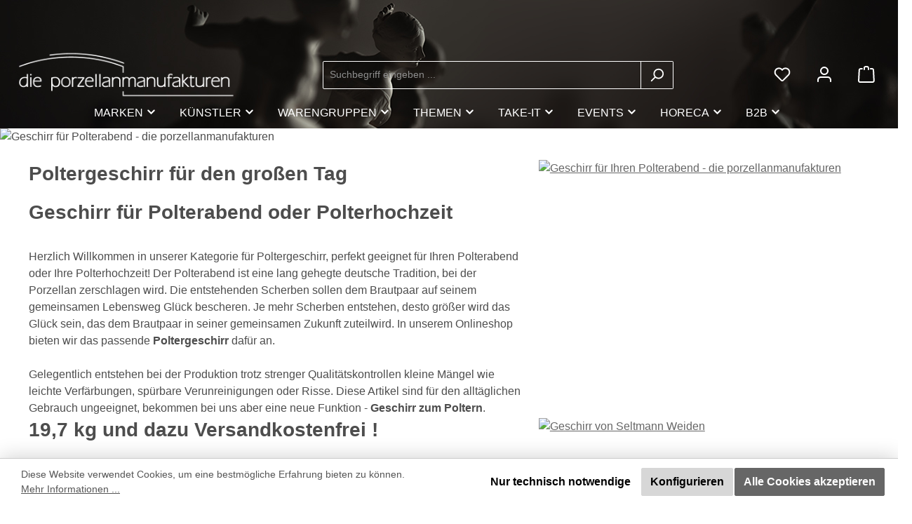

--- FILE ---
content_type: text/html; charset=UTF-8
request_url: https://www.die-porzellanmanufakturen.de/Poltergeschirr
body_size: 38796
content:
<!DOCTYPE html>
<html lang="de-DE"
      itemscope="itemscope"
      itemtype="https://schema.org/WebPage">


    
                            
    <head>
        		                            <meta charset="utf-8">
            
                            <meta name="viewport"
                      content="width=device-width, initial-scale=1, shrink-to-fit=no">
            
                            <meta name="author"
                      content="Christian R.W. Seltmann">
                <meta name="robots"
                      content="">
                <meta name="revisit-after"
                      content="">
                <meta name="keywords"
                      content="Poltergeschirr Polterscherben Porzellanscherben">
                <meta name="description"
                      content="Geschirr für den Polterabend oder für eine Polterhochzeit. Jetzt kaufen!
Poltergeschirr  ♥  Nachhaltig in Deutschland hergestellt">
            
                                                <meta property="og:url"
                          content="https://www.die-porzellanmanufakturen.de/landingPage/0e2e037ad272450ab203148ab7a140c8">
                    <meta property="og:type"
                          content="website">
                    <meta property="og:site_name"
                          content="die-porzellanmanufakturen - Porzellanfabrik Tettau GmbH">
                    <meta property="og:title"
                          content="Poltergeschirr online kaufen - die porzellanmanufakturen">
                    <meta property="og:description"
                          content="Geschirr für den Polterabend oder für eine Polterhochzeit. Jetzt kaufen!
Poltergeschirr  ♥  Nachhaltig in Deutschland hergestellt">
                    <meta property="og:image"
                          content="https://www.die-porzellanmanufakturen.de/media/01/f3/df/1742281304/AEV_weiss_700x160.png?ts=1742281304">

                    <meta name="twitter:card"
                          content="summary">
                    <meta name="twitter:site"
                          content="die-porzellanmanufakturen - Porzellanfabrik Tettau GmbH">
                    <meta name="twitter:title"
                          content="Poltergeschirr online kaufen - die porzellanmanufakturen">
                    <meta name="twitter:description"
                          content="Geschirr für den Polterabend oder für eine Polterhochzeit. Jetzt kaufen!
Poltergeschirr  ♥  Nachhaltig in Deutschland hergestellt">
                    <meta name="twitter:image"
                          content="https://www.die-porzellanmanufakturen.de/media/01/f3/df/1742281304/AEV_weiss_700x160.png?ts=1742281304">
                            
                            <meta itemprop="copyrightHolder"
                      content="die-porzellanmanufakturen - Porzellanfabrik Tettau GmbH">
                <meta itemprop="copyrightYear"
                      content="">
                <meta itemprop="isFamilyFriendly"
                      content="true">
                <meta itemprop="image"
                      content="https://www.die-porzellanmanufakturen.de/media/01/f3/df/1742281304/AEV_weiss_700x160.png?ts=1742281304">
            
                                            <meta name="theme-color"
                      content="#ffffff">
                            
                                                

	




    
        
                    <link rel="icon" href="https://www.die-porzellanmanufakturen.de/media/27/81/28/1678347656/favicon-manufaktur.jpg?ts=1678347656">
        
                                <link rel="apple-touch-icon"
                  href="https://www.die-porzellanmanufakturen.de/media/27/81/28/1678347656/favicon-manufaktur.jpg?ts=1678347656">
                    
                            
                    <title itemprop="name">
                Poltergeschirr online kaufen - die porzellanmanufakturen            </title>
        
            		                                                                <link rel="stylesheet"
                      href="https://www.die-porzellanmanufakturen.de/theme/3c25d985f195211a1cec2979442b885d/css/all.css?1768381528">
                                    

	





        
        
    
            <!-- Custom css code -->
    <style>.is-ctl-accountprofile .content-main, .is-ctl-accountorder .content-main, .is-ctl-pricelistpdf .content-mail, .is-ctl-accountpayment .content-main, .is-ctl-address .content-main, .is-ctl-pricelistpdf .content-main{
margin-top:14rem;
}
header.header-main .header-logo-col .header-logo-shopping-experiences-link img {
    width: 260px;
    height: auto;
    max-width: 260px;
}

.product-detail-gallery .btn-buy {
   z-index:1;
}
.product-detail-buy {
    width: 55%;
}
.search-suggest-container {
  max-height:100vh;
  overflow:scroll;
}
ul.language_current {
    margin-top: 0px;
    margin-right: 10px;
}

.product-box .dekor-description {
    font-size: 15px;
    margin-bottom: 0;
}
.product-box .product-cheapest-price {
    min-height: auto;
    font-size: .875rem;
    line-height: 20px;
    margin-bottom: 0;
}
.scroll-up-button {
left: 1.5rem;
right:auto;
}
#product-detail-category-image-header img {
    height: auto !important;
    width: 100% !important;
    object-fit: contain !important;
    max-width: none !important;
}
@media (max-width: 768px) {
   .product-detail-buy {
      width: 100%;
   }
}
@media (min-width: 768px) {
  body.twt-shopping-experiences-header:not(.is-sticky-nav-main) header.header-main {
        height: 80px !important;
    }

  .is-act-home .nav-main {
    top: 80px !important;
  }
}
@media (max-width: 1500px) {
    .cms-block-moorl-column-layout-1-1-1-1-1 .moorl-column-layout {
        grid-template-columns: repeat(4, 1fr);
    }
}
@media (max-width: 1120px) {
    .cms-block-moorl-column-layout-1-1-1-1-1 .moorl-column-layout {
        grid-template-columns: repeat(3, 1fr);
    }
}
@media (max-width: 768px) {
    .cms-block-moorl-column-layout-1-1-1-1-1 .moorl-column-layout {
        grid-template-columns: repeat(2, 1fr);
    }
}</style>
    

    
    
    
            <script type="application/javascript">window.moorlAnimationZIndex = "9000";</script>
    
            <style>
            :root {
                --moorl-advanced-search-width: 600px;
            }
        </style>
    
                    
    <script>
        window.features = JSON.parse('\u007B\u0022V6_5_0_0\u0022\u003Atrue,\u0022v6.5.0.0\u0022\u003Atrue,\u0022V6_6_0_0\u0022\u003Atrue,\u0022v6.6.0.0\u0022\u003Atrue,\u0022V6_7_0_0\u0022\u003Atrue,\u0022v6.7.0.0\u0022\u003Atrue,\u0022V6_8_0_0\u0022\u003Afalse,\u0022v6.8.0.0\u0022\u003Afalse,\u0022DISABLE_VUE_COMPAT\u0022\u003Atrue,\u0022disable.vue.compat\u0022\u003Atrue,\u0022ACCESSIBILITY_TWEAKS\u0022\u003Atrue,\u0022accessibility.tweaks\u0022\u003Atrue,\u0022TELEMETRY_METRICS\u0022\u003Afalse,\u0022telemetry.metrics\u0022\u003Afalse,\u0022FLOW_EXECUTION_AFTER_BUSINESS_PROCESS\u0022\u003Afalse,\u0022flow.execution.after.business.process\u0022\u003Afalse,\u0022PERFORMANCE_TWEAKS\u0022\u003Afalse,\u0022performance.tweaks\u0022\u003Afalse,\u0022CACHE_CONTEXT_HASH_RULES_OPTIMIZATION\u0022\u003Afalse,\u0022cache.context.hash.rules.optimization\u0022\u003Afalse,\u0022CACHE_REWORK\u0022\u003Afalse,\u0022cache.rework\u0022\u003Afalse,\u0022DEFERRED_CART_ERRORS\u0022\u003Afalse,\u0022deferred.cart.errors\u0022\u003Afalse,\u0022PRODUCT_ANALYTICS\u0022\u003Afalse,\u0022product.analytics\u0022\u003Afalse,\u0022REPEATED_PAYMENT_FINALIZE\u0022\u003Afalse,\u0022repeated.payment.finalize\u0022\u003Afalse,\u0022METEOR_TEXT_EDITOR\u0022\u003Afalse,\u0022meteor.text.editor\u0022\u003Afalse\u007D');
    </script>
        
                                                                
            <script>
                                    window.gtagActive = true;
                    window.gtagURL = 'https://www.googletagmanager.com/gtag/js?id=G-V0LZJXDDDG';
                                        window.controllerName = 'landingpage';
                                        window.actionName = 'index';
                    window.activeRoute = 'frontend.landing.page';
                    window.trackOrders = '1';
                    window.gtagTrackingId = 'G-V0LZJXDDDG';
                    window.dataLayer = window.dataLayer || [];
                    window.gtagConfig = {
                        'anonymize_ip': '1',
                        'cookie_domain': 'none',
                        'cookie_prefix': '_swag_ga',
                    };

                    function gtag() { dataLayer.push(arguments); }
                            </script>
            
                        <script>
                (() => {
                    const analyticsStorageEnabled = document.cookie.split(';').some((item) => item.trim().includes('google-analytics-enabled=1'));
                    const adsEnabled = document.cookie.split(';').some((item) => item.trim().includes('google-ads-enabled=1'));

                    // Always set default consent (only denied is allowed with default)
                    gtag('consent', 'default', {
                        'ad_user_data': 'denied',
                        'ad_storage': 'denied',
                        'ad_personalization': 'denied',
                        'analytics_storage': 'denied'
                    });

                    // Only update consents that were granted
                    const consentUpdate = {};

                    if (adsEnabled) {
                        consentUpdate.ad_user_data = 'granted';
                        consentUpdate.ad_storage = 'granted';
                        consentUpdate.ad_personalization = 'granted';
                    }

                    if (analyticsStorageEnabled) {
                        consentUpdate.analytics_storage = 'granted';
                    }

                    if (Object.keys(consentUpdate).length > 0) {
                        gtag('consent', 'update', consentUpdate);
                    }
                })();
            </script>
                    
                            
            
                
                                    <script>
                    window.useDefaultCookieConsent = true;
                </script>
                    
                                            <script>
                window.activeNavigationId = '6ae40e0cfd49433ca79c47e6ee57f462';
                window.activeRoute = 'frontend.landing.page';
                window.activeRouteParameters = '\u007B\u0022_httpCache\u0022\u003Atrue,\u0022landingPageId\u0022\u003A\u00220e2e037ad272450ab203148ab7a140c8\u0022\u007D';
                window.router = {
                    'frontend.cart.offcanvas': '/checkout/offcanvas',
                    'frontend.cookie.offcanvas': '/cookie/offcanvas',
                    'frontend.cookie.groups': '/cookie/groups',
                    'frontend.checkout.finish.page': '/checkout/finish',
                    'frontend.checkout.info': '/widgets/checkout/info',
                    'frontend.menu.offcanvas': '/widgets/menu/offcanvas',
                    'frontend.cms.page': '/widgets/cms',
                    'frontend.cms.navigation.page': '/widgets/cms/navigation',
                    'frontend.country.country-data': '/country/country-state-data',
                    'frontend.app-system.generate-token': '/app-system/Placeholder/generate-token',
                    'frontend.gateway.context': '/gateway/context',
                    'frontend.cookie.consent.offcanvas': '/cookie/consent-offcanvas',
                    'frontend.account.login.page': '/account/login',
                    };
                window.salesChannelId = '696edab409aa400e9f76e95471bdc8ed';
            </script>
        
    
                                <script>
                
                window.breakpoints = JSON.parse('\u007B\u0022xs\u0022\u003A0,\u0022sm\u0022\u003A576,\u0022md\u0022\u003A768,\u0022lg\u0022\u003A992,\u0022xl\u0022\u003A1200,\u0022xxl\u0022\u003A1400\u007D');
            </script>
        
                                    <script>
                    window.customerLoggedInState = 0;

                    window.wishlistEnabled = 1;
                </script>
                    
                            	
		        

    
                        
    <script>
        window.validationMessages = JSON.parse('\u007B\u0022required\u0022\u003A\u0022Die\u0020Eingabe\u0020darf\u0020nicht\u0020leer\u0020sein.\u0022,\u0022email\u0022\u003A\u0022Ung\\u00fcltige\u0020E\u002DMail\u002DAdresse.\u0020Die\u0020E\u002DMail\u0020ben\\u00f6tigt\u0020das\u0020Format\u0020\\\u0022nutzer\u0040beispiel.de\\\u0022.\u0022,\u0022confirmation\u0022\u003A\u0022Ihre\u0020Eingaben\u0020sind\u0020nicht\u0020identisch.\u0022,\u0022minLength\u0022\u003A\u0022Die\u0020Eingabe\u0020ist\u0020zu\u0020kurz.\u0022,\u0022grecaptcha\u0022\u003A\u0022Bitte\u0020akzeptieren\u0020Sie\u0020die\u0020technisch\u0020erforderlichen\u0020Cookies,\u0020um\u0020die\u0020reCAPTCHA\u002D\\u00dcberpr\\u00fcfung\u0020zu\u0020erm\\u00f6glichen.\u0022\u007D');
    </script>
        
                                                        <script>
                        window.themeJsPublicPath = 'https://www.die-porzellanmanufakturen.de/theme/3c25d985f195211a1cec2979442b885d/js/';
                    </script>
                                            <script type="text/javascript" src="https://www.die-porzellanmanufakturen.de/theme/3c25d985f195211a1cec2979442b885d/js/storefront/storefront.js?1768381530" defer></script>
                                            <script type="text/javascript" src="https://www.die-porzellanmanufakturen.de/theme/3c25d985f195211a1cec2979442b885d/js/cogi-cms-layouts/cogi-cms-layouts.js?1768381530" defer></script>
                                            <script type="text/javascript" src="https://www.die-porzellanmanufakturen.de/theme/3c25d985f195211a1cec2979442b885d/js/dne-custom-css-js/dne-custom-css-js.js?1768381530" defer></script>
                                            <script type="text/javascript" src="https://www.die-porzellanmanufakturen.de/theme/3c25d985f195211a1cec2979442b885d/js/moorl-foundation/moorl-foundation.js?1768381530" defer></script>
                                            <script type="text/javascript" src="https://www.die-porzellanmanufakturen.de/theme/3c25d985f195211a1cec2979442b885d/js/moorl-forms/moorl-forms.js?1768381530" defer></script>
                                            <script type="text/javascript" src="https://www.die-porzellanmanufakturen.de/theme/3c25d985f195211a1cec2979442b885d/js/tmms-drop-down-menu/tmms-drop-down-menu.js?1768381530" defer></script>
                                            <script type="text/javascript" src="https://www.die-porzellanmanufakturen.de/theme/3c25d985f195211a1cec2979442b885d/js/pickware-dhl/pickware-dhl.js?1768381530" defer></script>
                                            <script type="text/javascript" src="https://www.die-porzellanmanufakturen.de/theme/3c25d985f195211a1cec2979442b885d/js/pickware-shipping-bundle/pickware-shipping-bundle.js?1768381530" defer></script>
                                            <script type="text/javascript" src="https://www.die-porzellanmanufakturen.de/theme/3c25d985f195211a1cec2979442b885d/js/cbax-modul-analytics/cbax-modul-analytics.js?1768381530" defer></script>
                                            <script type="text/javascript" src="https://www.die-porzellanmanufakturen.de/theme/3c25d985f195211a1cec2979442b885d/js/frosh-platform-share-basket/frosh-platform-share-basket.js?1768381530" defer></script>
                                            <script type="text/javascript" src="https://www.die-porzellanmanufakturen.de/theme/3c25d985f195211a1cec2979442b885d/js/cogi-price-list-pdf/cogi-price-list-pdf.js?1768381530" defer></script>
                                            <script type="text/javascript" src="https://www.die-porzellanmanufakturen.de/theme/3c25d985f195211a1cec2979442b885d/js/acris-gpsr-c-s/acris-gpsr-c-s.js?1768381530" defer></script>
                                            <script type="text/javascript" src="https://www.die-porzellanmanufakturen.de/theme/3c25d985f195211a1cec2979442b885d/js/swag-custom-notification/swag-custom-notification.js?1768381530" defer></script>
                                            <script type="text/javascript" src="https://www.die-porzellanmanufakturen.de/theme/3c25d985f195211a1cec2979442b885d/js/tcinn-theme-ware-modern/tcinn-theme-ware-modern.js?1768381530" defer></script>
                                                            </head>

        <body class="is-ctl-landingpage is-act-index is-active-route-frontend-landing-page themeware twt-modern twt-header-type-1 twt-full-width-boxed twt-cms-styling">

            
                
    
    
            <div id="page-top" class="skip-to-content bg-primary-subtle text-primary-emphasis overflow-hidden" tabindex="-1">
            <div class="container skip-to-content-container d-flex justify-content-center visually-hidden-focusable">
                                                                                        <a href="#content-main" class="skip-to-content-link d-inline-flex text-decoration-underline m-1 p-2 fw-bold gap-2">
                                Zum Hauptinhalt springen
                            </a>
                                            
                                                                        <a href="#header-main-search-input" class="skip-to-content-link d-inline-flex text-decoration-underline m-1 p-2 fw-bold gap-2 d-none d-sm-block">
                                Zur Suche springen
                            </a>
                                            
                                                                        <a href="#main-navigation-menu" class="skip-to-content-link d-inline-flex text-decoration-underline m-1 p-2 fw-bold gap-2 d-none d-lg-block">
                                Zur Hauptnavigation springen
                            </a>
                                                                        </div>
        </div>
        
        
        						                    <noscript class="noscript-main">
                
    <div role="alert"
         aria-live="polite"
         class="alert alert-info d-flex align-items-center">

                                                                        
                                                                                                                                                                
                
    <span
        class="icon icon-info">
                    <svg xmlns="http://www.w3.org/2000/svg" xmlns:xlink="http://www.w3.org/1999/xlink" width="24" height="24" viewBox="0 0 24 24"><defs><path d="M12 7c.5523 0 1 .4477 1 1s-.4477 1-1 1-1-.4477-1-1 .4477-1 1-1zm1 9c0 .5523-.4477 1-1 1s-1-.4477-1-1v-5c0-.5523.4477-1 1-1s1 .4477 1 1v5zm11-4c0 6.6274-5.3726 12-12 12S0 18.6274 0 12 5.3726 0 12 0s12 5.3726 12 12zM12 2C6.4772 2 2 6.4772 2 12s4.4772 10 10 10 10-4.4772 10-10S17.5228 2 12 2z" id="icons-default-info" /></defs><use xlink:href="#icons-default-info" fill="#758CA3" fill-rule="evenodd" /></svg>
            </span>

                                                        
                                    
                    <div class="alert-content-container">
                                                    
                                                            Um unseren Shop in vollem Umfang nutzen zu können, empfehlen wir Ihnen Javascript in Ihrem Browser zu aktivieren.
                                    
                                                                </div>
            </div>
            </noscript>
        
                    		
		
		            
    
        <header class="header-main">
                            <div class="container">
                        			
	
    					        <div class="row align-items-center header-row">
                            <div class="col-12 col-lg-auto header-logo-col pb-sm-2 my-3 m-lg-0">
                        <div class="header-logo-main text-center">
                    <a class="header-logo-main-link"
               href="/"
               title="Zur Startseite gehen">
                				                    <picture class="header-logo-picture d-block m-auto">
                                                                                    <source srcset="https://www.die-porzellanmanufakturen.de/media/ea/a4/cb/1742281353/AEV_weiss_440x100.png?ts=1742281353"
                                        media="(min-width: 768px) and (max-width: 991px)">
                                                    
                                                                                    <source srcset="https://www.die-porzellanmanufakturen.de/media/4b/ff/7d/1742281401/AEV_weiss_350x80.png?ts=1742281401"
                                        media="(max-width: 767px)">
                                                    
                                                                                    <img src="https://www.die-porzellanmanufakturen.de/media/01/f3/df/1742281304/AEV_weiss_700x160.png?ts=1742281304"
                                     alt="Zur Startseite gehen"
                                     class="img-fluid header-logo-main-img">
                                                                        </picture>
                
	
					
		            </a>
            </div>
                </div>
            
            					                <div class="col-12 order-2 col-sm order-sm-1 header-search-col">
                    <div class="row">
                        <div class="col-sm-auto d-none d-sm-block d-lg-none">
                                                            <div class="nav-main-toggle">
                                                                            <button
                                            class="btn nav-main-toggle-btn header-actions-btn"
                                            type="button"
                                            data-off-canvas-menu="true"
                                            aria-label="Menü"
                                        >
                                            				                                                                                                            
                
    <span
        class="icon icon-stack">
                    <svg xmlns="http://www.w3.org/2000/svg" xmlns:xlink="http://www.w3.org/1999/xlink" width="24" height="24" viewBox="0 0 24 24"><defs><path d="M3 13c-.5523 0-1-.4477-1-1s.4477-1 1-1h18c.5523 0 1 .4477 1 1s-.4477 1-1 1H3zm0-7c-.5523 0-1-.4477-1-1s.4477-1 1-1h18c.5523 0 1 .4477 1 1s-.4477 1-1 1H3zm0 14c-.5523 0-1-.4477-1-1s.4477-1 1-1h18c.5523 0 1 .4477 1 1s-.4477 1-1 1H3z" id="icons-default-stack" /></defs><use xlink:href="#icons-default-stack" fill="#758CA3" fill-rule="evenodd" /></svg>
            </span>

    	
		<span class="header-nav-main-toggle-label">
		Menü
	</span>
                                        </button>
                                                                    </div>
                                                    </div>
                        <div class="col">
                            
    <div class="collapse"
         id="searchCollapse">
        <div class="header-search my-2 m-sm-auto">
                            <form action="/search"
                      method="get"
                      data-search-widget="true"
                      data-search-widget-options="{&quot;searchWidgetMinChars&quot;:4}"
                      data-url="/suggest?search="
                      class="header-search-form js-search-form">
                    		                        <div class="input-group">
                                                            <input
                                    type="search"
                                    id="header-main-search-input"
                                    name="search"
                                    class="form-control header-search-input"
                                    autocomplete="off"
                                    autocapitalize="off"
                                    placeholder="Suchbegriff eingeben ..."
                                    aria-label="Suchbegriff eingeben ..."
                                    role="combobox"
                                    aria-autocomplete="list"
                                    aria-controls="search-suggest-listbox"
                                    aria-expanded="false"
                                    aria-describedby="search-suggest-result-info"
                                    value="">
                            
                            	<button type="submit"
			class="btn header-search-btn"
			aria-label="Suchen"
	>
		<span class="header-search-icon">
													                                                                                                            
                
    <span
        class="icon icon-search">
                    <svg xmlns="http://www.w3.org/2000/svg" xmlns:xlink="http://www.w3.org/1999/xlink" width="24" height="24" viewBox="0 0 24 24"><defs><path d="M10.0944 16.3199 4.707 21.707c-.3905.3905-1.0237.3905-1.4142 0-.3905-.3905-.3905-1.0237 0-1.4142L8.68 14.9056C7.6271 13.551 7 11.8487 7 10c0-4.4183 3.5817-8 8-8s8 3.5817 8 8-3.5817 8-8 8c-1.8487 0-3.551-.627-4.9056-1.6801zM15 16c3.3137 0 6-2.6863 6-6s-2.6863-6-6-6-6 2.6863-6 6 2.6863 6 6 6z" id="icons-default-search" /></defs><use xlink:href="#icons-default-search" fill="#758CA3" fill-rule="evenodd" /></svg>
            </span>

    					</span>
	</button>

                                                            <button class="btn header-close-btn js-search-close-btn d-none"
                                        type="button"
                                        aria-label="Die Dropdown-Suche schließen">
                                    <span class="header-close-icon">
                                                                                                                                                    
                
    <span
        class="icon icon-x">
                    <svg xmlns="http://www.w3.org/2000/svg" xmlns:xlink="http://www.w3.org/1999/xlink" width="24" height="24" viewBox="0 0 24 24"><defs><path d="m10.5858 12-7.293-7.2929c-.3904-.3905-.3904-1.0237 0-1.4142.3906-.3905 1.0238-.3905 1.4143 0L12 10.5858l7.2929-7.293c.3905-.3904 1.0237-.3904 1.4142 0 .3905.3906.3905 1.0238 0 1.4143L13.4142 12l7.293 7.2929c.3904.3905.3904 1.0237 0 1.4142-.3906.3905-1.0238.3905-1.4143 0L12 13.4142l-7.2929 7.293c-.3905.3904-1.0237.3904-1.4142 0-.3905-.3906-.3905-1.0238 0-1.4143L10.5858 12z" id="icons-default-x" /></defs><use xlink:href="#icons-default-x" fill="#758CA3" fill-rule="evenodd" /></svg>
            </span>

                                        </span>
                                </button>
                                                    </div>
                    

					                </form>
                    </div>
    </div>
                        </div>
                    </div>
                </div>
            

	
                            <div class="col-12 order-1 col-sm-auto order-sm-2 header-actions-col">
                    <div class="row g-0">
                        		
	
				
	
			
																				
								
				
				
					
			
			<div class="col d-sm-none">
		<div class="menu-button">

							<button
                    class="btn nav-main-toggle-btn header-actions-btn"
					type="button"
					data-off-canvas-menu="true"
					aria-label="Menü"
					title="Menü"
				>
																														                                                                                                            
                
    <span
        class="icon icon-stack">
                    <svg xmlns="http://www.w3.org/2000/svg" xmlns:xlink="http://www.w3.org/1999/xlink" width="24" height="24" viewBox="0 0 24 24"><defs><path d="M3 13c-.5523 0-1-.4477-1-1s.4477-1 1-1h18c.5523 0 1 .4477 1 1s-.4477 1-1 1H3zm0-7c-.5523 0-1-.4477-1-1s.4477-1 1-1h18c.5523 0 1 .4477 1 1s-.4477 1-1 1H3zm0 14c-.5523 0-1-.4477-1-1s.4477-1 1-1h18c.5523 0 1 .4477 1 1s-.4477 1-1 1H3z" id="icons-default-stack" /></defs><use xlink:href="#icons-default-stack" fill="#758CA3" fill-rule="evenodd" /></svg>
            </span>

    											
										<span class="header-nav-main-toggle-label">
						Menü
					</span>
				</button>
			
		</div>
	</div>

                        		
		
					
		
		
	<div class="d-sm-none col-auto twt-search-col">
		  <div class="search-toggle">
				<button class="btn header-actions-btn search-toggle-btn js-search-toggle-btn collapsed"
						type="button"
						data-bs-toggle="collapse"
						data-bs-target="#searchCollapse"
						aria-expanded="false"
						aria-controls="searchCollapse"
						aria-label="Suchen"
				>
										<span class="header-search-toggle-icon">
													                                                                                                            
                
    <span
        class="icon icon-search">
                    <svg xmlns="http://www.w3.org/2000/svg" xmlns:xlink="http://www.w3.org/1999/xlink" width="24" height="24" viewBox="0 0 24 24"><defs><path d="M10.0944 16.3199 4.707 21.707c-.3905.3905-1.0237.3905-1.4142 0-.3905-.3905-.3905-1.0237 0-1.4142L8.68 14.9056C7.6271 13.551 7 11.8487 7 10c0-4.4183 3.5817-8 8-8s8 3.5817 8 8-3.5817 8-8 8c-1.8487 0-3.551-.627-4.9056-1.6801zM15 16c3.3137 0 6-2.6863 6-6s-2.6863-6-6-6-6 2.6863-6 6 2.6863 6 6 6z" id="icons-default-search" /></defs><use xlink:href="#icons-default-search" fill="#758CA3" fill-rule="evenodd" /></svg>
            </span>

    						
													                                                                                                            
                
    <span
        class="icon icon-x">
                    <svg xmlns="http://www.w3.org/2000/svg" xmlns:xlink="http://www.w3.org/1999/xlink" width="24" height="24" viewBox="0 0 24 24"><defs><path d="m10.5858 12-7.293-7.2929c-.3904-.3905-.3904-1.0237 0-1.4142.3906-.3905 1.0238-.3905 1.4143 0L12 10.5858l7.2929-7.293c.3905-.3904 1.0237-.3904 1.4142 0 .3905.3906.3905 1.0238 0 1.4143L13.4142 12l7.293 7.2929c.3904.3905.3904 1.0237 0 1.4142-.3906.3905-1.0238.3905-1.4143 0L12 13.4142l-7.2929 7.293c-.3905.3904-1.0237.3904-1.4142 0-.3905-.3906-.3905-1.0238 0-1.4143L10.5858 12z" id="icons-default-x" /></defs><use xlink:href="#icons-default-x" fill="#758CA3" fill-rule="evenodd" /></svg>
            </span>

    											</span>

										<span class="header-search-toggle-name">
						Suche
					</span>
				</button>
		  </div>
	 </div>

                                                    						                                <div class="col-auto">
                                    <div class="header-wishlist">
                                        <a class="btn header-wishlist-btn header-actions-btn"
                                           href="/wishlist"
                                           title="Merkzettel"
                                           aria-labelledby="wishlist-basket-live-area"
                                        >
                                            			
							<span class="header-wishlist-icon">
									                                                                                                            
                
    <span
        class="icon icon-heart">
                    <svg xmlns="http://www.w3.org/2000/svg" xmlns:xlink="http://www.w3.org/1999/xlink" width="24" height="24" viewBox="0 0 24 24"><defs><path d="M20.0139 12.2998c1.8224-1.8224 1.8224-4.7772 0-6.5996-1.8225-1.8225-4.7772-1.8225-6.5997 0L12 7.1144l-1.4142-1.4142c-1.8225-1.8225-4.7772-1.8225-6.5997 0-1.8224 1.8224-1.8224 4.7772 0 6.5996l7.519 7.519a.7.7 0 0 0 .9899 0l7.5189-7.519zm1.4142 1.4142-7.519 7.519c-1.0543 1.0544-2.7639 1.0544-3.8183 0L2.572 13.714c-2.6035-2.6035-2.6035-6.8245 0-9.428 2.6035-2.6035 6.8246-2.6035 9.4281 0 2.6035-2.6035 6.8246-2.6035 9.428 0 2.6036 2.6035 2.6036 6.8245 0 9.428z" id="icons-default-heart" /></defs><use xlink:href="#icons-default-heart" fill="#758CA3" fill-rule="evenodd" /></svg>
            </span>

    							</span>
		
							<span class="header-wishlist-name">
				Merkzettel
			</span>
		
		
		
		<span class="badge bg-primary header-wishlist-badge"
			  id="wishlist-basket"
			  data-wishlist-storage="true"
			  data-wishlist-storage-options="{&quot;listPath&quot;:&quot;\/wishlist\/list&quot;,&quot;mergePath&quot;:&quot;\/wishlist\/merge&quot;,&quot;pageletPath&quot;:&quot;\/wishlist\/merge\/pagelet&quot;}"
			  data-wishlist-widget="true"
			  data-wishlist-widget-options="{&quot;showCounter&quot;:true}"
			  aria-labelledby="wishlist-basket-live-area"
		></span>

		<span class="visually-hidden"
			  id="wishlist-basket-live-area"
			  data-wishlist-live-area-text="Du hast %counter% Produkte auf dem Merkzettel"
			  aria-live="polite"
		></span>

	                                        </a>
                                    </div>
                                </div>
                            

	                        
                        						                            <div class="col-auto">
                                <div class="account-menu">
                                        <div class="dropdown">
        							<button class="btn account-menu-btn header-actions-btn"
				type="button"
				id="accountWidget"
				data-account-menu="true"
				data-bs-toggle="dropdown"
				aria-haspopup="true"
				aria-expanded="false"
				aria-label="Mein Konto"
				title="Mein Konto"
		>
						<span class="header-account-icon">
													                                                                                                            
                
    <span
        class="icon icon-avatar">
                    <svg xmlns="http://www.w3.org/2000/svg" xmlns:xlink="http://www.w3.org/1999/xlink" width="24" height="24" viewBox="0 0 24 24"><defs><path d="M12 3C9.7909 3 8 4.7909 8 7c0 2.2091 1.7909 4 4 4 2.2091 0 4-1.7909 4-4 0-2.2091-1.7909-4-4-4zm0-2c3.3137 0 6 2.6863 6 6s-2.6863 6-6 6-6-2.6863-6-6 2.6863-6 6-6zM4 22.099c0 .5523-.4477 1-1 1s-1-.4477-1-1V20c0-2.7614 2.2386-5 5-5h10.0007c2.7614 0 5 2.2386 5 5v2.099c0 .5523-.4477 1-1 1s-1-.4477-1-1V20c0-1.6569-1.3431-3-3-3H7c-1.6569 0-3 1.3431-3 3v2.099z" id="icons-default-avatar" /></defs><use xlink:href="#icons-default-avatar" fill="#758CA3" fill-rule="evenodd" /></svg>
            </span>

    							</span>

									<span class="header-account-name">
				Mein Konto
			</span>

								</button>

	
                    <div class="dropdown-menu dropdown-menu-end account-menu-dropdown js-account-menu-dropdown"
                 aria-labelledby="accountWidget">
                

        
            <div class="offcanvas-header">
                            <button class="btn btn-secondary offcanvas-close js-offcanvas-close">
                                                                                                                                                        
                
    <span
        class="icon icon-x icon-sm">
                    <svg xmlns="http://www.w3.org/2000/svg" xmlns:xlink="http://www.w3.org/1999/xlink" width="24" height="24" viewBox="0 0 24 24"><defs><path d="m10.5858 12-7.293-7.2929c-.3904-.3905-.3904-1.0237 0-1.4142.3906-.3905 1.0238-.3905 1.4143 0L12 10.5858l7.2929-7.293c.3905-.3904 1.0237-.3904 1.4142 0 .3905.3906.3905 1.0238 0 1.4143L13.4142 12l7.293 7.2929c.3904.3905.3904 1.0237 0 1.4142-.3906.3905-1.0238.3905-1.4143 0L12 13.4142l-7.2929 7.293c-.3905.3904-1.0237.3904-1.4142 0-.3905-.3906-.3905-1.0238 0-1.4143L10.5858 12z" id="icons-default-x" /></defs><use xlink:href="#icons-default-x" fill="#758CA3" fill-rule="evenodd" /></svg>
            </span>

                        
                                            Menü schließen
                                    </button>
                    </div>
    
            <div class="offcanvas-body">
                <div class="account-menu">
                                    <div class="dropdown-header account-menu-header">
                    Ihr Konto
                </div>
                    
                                    <div class="account-menu-login">
                                            <a href="/account/login"
                           title="Anmelden"
                           class="btn btn-primary account-menu-login-button">
                            Anmelden
                        </a>
                    
                                            <div class="account-menu-register">
                            oder
                            <a href="/account/login"
                               title="Registrieren">
                                registrieren
                            </a>
                        </div>
                                    </div>
                    
                    <div class="account-menu-links">
                    <div class="header-account-menu">
        <div class="card account-menu-inner">
                                        
                                                <nav class="list-group list-group-flush account-aside-list-group">
                        	                                                                <a href="/account"
                                   title="Übersicht"
                                   class="list-group-item list-group-item-action account-aside-item"
                                   >
                                    Übersicht
                                </a>
                            
                                                            <a href="/account/profile"
                                   title="Persönliches Profil"
                                   class="list-group-item list-group-item-action account-aside-item"
                                   >
                                    Persönliches Profil
                                </a>
                            
                                                                                                                            <a href="/account/address"
                                   title="Adressen"
                                   class="list-group-item list-group-item-action account-aside-item"
                                   >
                                    Adressen
                                </a>
                            
                                                            <a href="/account/order"
                                   title="Bestellungen"
                                   class="list-group-item list-group-item-action account-aside-item"
                                   >
                                    Bestellungen
                                </a>
                                                    

    

			<a href="/account/pricelist"
		   title="Preisliste herunterladen"
		   class="list-group-item list-group-item-action account-aside-item"
		>
			Preisliste herunterladen
		</a>
	                    </nav>
                            
                                                </div>
    </div>
            </div>
            </div>
        </div>
                </div>
            </div>
                                </div>
                            </div>
                        

	
                        						                            <div class="col-auto">
                                <div
                                    class="header-cart"
                                    data-off-canvas-cart="true"
                                >
                                    <a
                                        class="btn header-cart-btn header-actions-btn"
                                        href="/checkout/cart"
                                        data-cart-widget="true"
                                        title="Warenkorb"
                                        aria-labelledby="cart-widget-aria-label"
                                        aria-haspopup="true"
                                    >
                                                    					<span class="header-cart-icon">
										                                                                                                            
                
    <span
        class="icon icon-bag">
                    <svg xmlns="http://www.w3.org/2000/svg" xmlns:xlink="http://www.w3.org/1999/xlink" width="24" height="24" viewBox="0 0 24 24"><defs><path d="M5.892 3c.5523 0 1 .4477 1 1s-.4477 1-1 1H3.7895a1 1 0 0 0-.9986.9475l-.7895 15c-.029.5515.3946 1.0221.9987 1.0525h17.8102c.5523 0 1-.4477.9986-1.0525l-.7895-15A1 1 0 0 0 20.0208 5H17.892c-.5523 0-1-.4477-1-1s.4477-1 1-1h2.1288c1.5956 0 2.912 1.249 2.9959 2.8423l.7894 15c.0035.0788.0035.0788.0042.1577 0 1.6569-1.3432 3-3 3H3c-.079-.0007-.079-.0007-.1577-.0041-1.6546-.0871-2.9253-1.499-2.8382-3.1536l.7895-15C.8775 4.249 2.1939 3 3.7895 3H5.892zm4 2c0 .5523-.4477 1-1 1s-1-.4477-1-1V3c0-1.6569 1.3432-3 3-3h2c1.6569 0 3 1.3431 3 3v2c0 .5523-.4477 1-1 1s-1-.4477-1-1V3c0-.5523-.4477-1-1-1h-2c-.5523 0-1 .4477-1 1v2z" id="icons-default-bag" /></defs><use xlink:href="#icons-default-bag" fill="#758CA3" fill-rule="evenodd" /></svg>
            </span>

    
					</span>

				<span class="header-cart-name">
			Warenkorb
		</span>

		
				<span class="header-cart-total">
			0,00 €
		</span>

	
    
                                    </a>
                                </div>
                            </div>
                        

	                    </div>
                </div>
                    </div>
    

	                </div>
                    </header>
    
    		
					
														<div class="nav-main">
											<div class="container">

																															<div id="sticky-logo" class="d-none">
										<a href="/"
										class="sticky-logo-main-link"
										title="Zur Startseite gehen"
																				>
											<picture>

																																					<img src="https://www.die-porzellanmanufakturen.de/media/01/f3/df/1742281304/AEV_weiss_700x160.png?ts=1742281304" alt="Zur Startseite gehen">
												
																																																	
											</picture>
										</a>
									</div>
															
														
																						<span id="js-sticky-cart-position" class="d-none"></span>
							
																				</div>

												                    <div class="container">
        
            
                        <div class="navbar-wrapper navbar-wrapper-dropdown has-dropdownmenu"
                 data-tmms-dropdown-menu-right="true"
                 data-tmms-dropdown-menu-right-plugin-options='{
                    "dropdownMenuMultiLineOpenLastChildToLeft": "",
                    "dropdownMenuNumberMainNavigationMenuItemsOpenToLeft": "3",
                    "dropdownMenuMinimumNumberMainNavigationMenuItemsOpenToLeft": "3"
                 }'>
                
                            <nav class="navbar navbar-expand-lg main-navigation-menu"
                 id="main-navigation-menu"
                 itemscope="itemscope"
                 itemtype="https://schema.org/SiteNavigationElement"
                 data-navbar="true"
                 data-navbar-options="{&quot;pathIdList&quot;:[&quot;18e16f4b73c8454fa4a7990a6bc6c912&quot;]}"
                 aria-label="Hauptnavigation"
            >
                <div class="collapse navbar-collapse" id="main_nav">
                    <ul class="navbar-nav main-navigation-menu-list flex-wrap">
                        
                            
    
    
                            
                                                                    
                                    <li class="nav-item nav-item-3e87f7b5cf4c4dfd9bb3578148173d95 root dropdown has-children">
                    <span class="nav-item-link-container nav-item-3e87f7b5cf4c4dfd9bb3578148173d95-link-container root p-2 dropdown has-children">
                                                    <a class="nav-link nav-item-3e87f7b5cf4c4dfd9bb3578148173d95-link root main-navigation-link p-2 has-children"
                                href="https://www.die-porzellanmanufakturen.de/MARKEN/"
                                                                itemprop="url"
                                title="MARKEN">
                                <span class="main-navigation-link-text">
                                    <span class="main-navigation-link-text-inner" itemprop="name">
                                        MARKEN

                                                                                                                                                                                                                                                
    
    <span
        class="icon icon-arrow-medium-down icon-xs">
                    <svg xmlns="http://www.w3.org/2000/svg" xmlns:xlink="http://www.w3.org/1999/xlink" width="16" height="16" viewBox="0 0 16 16"><defs><path id="icons-solid-arrow-medium-down" d="M4.7071 6.2929c-.3905-.3905-1.0237-.3905-1.4142 0-.3905.3905-.3905 1.0237 0 1.4142l4 4c.3905.3905 1.0237.3905 1.4142 0l4-4c.3905-.3905.3905-1.0237 0-1.4142-.3905-.3905-1.0237-.3905-1.4142 0L8 9.5858l-3.2929-3.293z" /></defs><use xlink:href="#icons-solid-arrow-medium-down" fill="#758CA3" fill-rule="evenodd" /></svg>
            </span>

                                                                                                                            </span>
                                </span>
                            </a>
                        
                                                                                    <div class="dropdown-menu dropdown-menu-level-0">
                                                                            			        		                
		                            <div class="nav-item nav-item-d05684c071a548e9b50e7adadbe9a58f">
                    <div class="nav-link nav-item-d05684c071a548e9b50e7adadbe9a58f-link main-navigation-link has-no-children dropend">
                                                                                    <div class="nav-item nav-item-d05684c071a548e9b50e7adadbe9a58f">
                                    <a class="nav-link nav-item-d05684c071a548e9b50e7adadbe9a58f-link main-navigation-link p-2 nav-item-d05684c071a548e9b50e7adadbe9a58f has-no-children"
                                        href="https://www.die-porzellanmanufakturen.de/MARKEN/Aelteste-Volkstedter-Porzellanmanufaktur/"
                                                                                itemprop="url"
                                        title="Aelteste Volkstedter Porzellanmanufaktur">
                                        <span class="main-navigation-link-text">
                                            <span class="main-navigation-link-text-inner" itemprop="name">
                                                
                                                Aelteste Volkstedter Porzellanmanufaktur

                                                                                            </span>
                                        </span>
                                    </a>
                                </div>
                                                    
                                            </div>
                </div>
            					        		                
		                            <div class="nav-item nav-item-6bc52ef1b33d4fd3aedab029f0973cab">
                    <div class="nav-link nav-item-6bc52ef1b33d4fd3aedab029f0973cab-link main-navigation-link has-no-children dropend">
                                                                                    <div class="nav-item nav-item-6bc52ef1b33d4fd3aedab029f0973cab">
                                    <a class="nav-link nav-item-6bc52ef1b33d4fd3aedab029f0973cab-link main-navigation-link p-2 nav-item-6bc52ef1b33d4fd3aedab029f0973cab has-no-children"
                                        href="https://www.die-porzellanmanufakturen.de/MARKEN/Porzellanmanufaktur-Scheibe-Alsbach/"
                                                                                itemprop="url"
                                        title="Porzellanmanufaktur Scheibe-Alsbach">
                                        <span class="main-navigation-link-text">
                                            <span class="main-navigation-link-text-inner" itemprop="name">
                                                
                                                Porzellanmanufaktur Scheibe-Alsbach

                                                                                            </span>
                                        </span>
                                    </a>
                                </div>
                                                    
                                            </div>
                </div>
            					        		                
		                            <div class="nav-item nav-item-3735845e01b84da6a3553b734c4d9624">
                    <div class="nav-link nav-item-3735845e01b84da6a3553b734c4d9624-link main-navigation-link has-no-children dropend">
                                                                                    <div class="nav-item nav-item-3735845e01b84da6a3553b734c4d9624">
                                    <a class="nav-link nav-item-3735845e01b84da6a3553b734c4d9624-link main-navigation-link p-2 nav-item-3735845e01b84da6a3553b734c4d9624 has-no-children"
                                        href="https://www.die-porzellanmanufakturen.de/MARKEN/Porzellanmanufactur-Plaue/"
                                                                                itemprop="url"
                                        title="Porzellanmanufactur Plaue">
                                        <span class="main-navigation-link-text">
                                            <span class="main-navigation-link-text-inner" itemprop="name">
                                                
                                                Porzellanmanufactur Plaue

                                                                                            </span>
                                        </span>
                                    </a>
                                </div>
                                                    
                                            </div>
                </div>
            					        		                
		                            <div class="nav-item nav-item-f63ed83c624d43e5840faee59e325c66">
                    <div class="nav-link nav-item-f63ed83c624d43e5840faee59e325c66-link main-navigation-link has-no-children dropend">
                                                                                    <div class="nav-item nav-item-f63ed83c624d43e5840faee59e325c66">
                                    <a class="nav-link nav-item-f63ed83c624d43e5840faee59e325c66-link main-navigation-link p-2 nav-item-f63ed83c624d43e5840faee59e325c66 has-no-children"
                                        href="https://www.die-porzellanmanufakturen.de/MARKEN/Schwarzburger-Werkstaetten-fuer-Porzellankunst/"
                                                                                itemprop="url"
                                        title="Schwarzburger Werkstätten für Porzellankunst">
                                        <span class="main-navigation-link-text">
                                            <span class="main-navigation-link-text-inner" itemprop="name">
                                                
                                                Schwarzburger Werkstätten für Porzellankunst

                                                                                            </span>
                                        </span>
                                    </a>
                                </div>
                                                    
                                            </div>
                </div>
            					        		                
		                            <div class="nav-item nav-item-e93934cceaab4254837cc463aa53f140">
                    <div class="nav-link nav-item-e93934cceaab4254837cc463aa53f140-link main-navigation-link has-no-children dropend">
                                                                                    <div class="nav-item nav-item-e93934cceaab4254837cc463aa53f140">
                                    <a class="nav-link nav-item-e93934cceaab4254837cc463aa53f140-link main-navigation-link p-2 nav-item-e93934cceaab4254837cc463aa53f140 has-no-children"
                                        href="https://www.die-porzellanmanufakturen.de/MARKEN/Unterweissbacher-Werkstaetten-fuer-Porzellankunst/"
                                                                                itemprop="url"
                                        title="Unterweißbacher Werkstätten für Porzellankunst">
                                        <span class="main-navigation-link-text">
                                            <span class="main-navigation-link-text-inner" itemprop="name">
                                                
                                                Unterweißbacher Werkstätten für Porzellankunst

                                                                                            </span>
                                        </span>
                                    </a>
                                </div>
                                                    
                                            </div>
                </div>
            					        		                
		                            <div class="nav-item nav-item-018ea926ac5673038b3ddf27bce746b2">
                    <div class="nav-link nav-item-018ea926ac5673038b3ddf27bce746b2-link main-navigation-link has-no-children dropend">
                                                                                    <div class="nav-item nav-item-018ea926ac5673038b3ddf27bce746b2">
                                    <a class="nav-link nav-item-018ea926ac5673038b3ddf27bce746b2-link main-navigation-link p-2 nav-item-018ea926ac5673038b3ddf27bce746b2 has-no-children"
                                        href="https://www.die-porzellanmanufakturen.de/MARKEN/Koeniglich-Priv.-Tettau/"
                                                                                itemprop="url"
                                        title="Königlich Priv. Tettau">
                                        <span class="main-navigation-link-text">
                                            <span class="main-navigation-link-text-inner" itemprop="name">
                                                
                                                Königlich Priv. Tettau

                                                                                            </span>
                                        </span>
                                    </a>
                                </div>
                                                    
                                            </div>
                </div>
            					        		                
		                            <div class="nav-item nav-item-018ea92932fc761b815d55b6bd444afb">
                    <div class="nav-link nav-item-018ea92932fc761b815d55b6bd444afb-link main-navigation-link has-no-children dropend">
                                                                                    <div class="nav-item nav-item-018ea92932fc761b815d55b6bd444afb">
                                    <a class="nav-link nav-item-018ea92932fc761b815d55b6bd444afb-link main-navigation-link p-2 nav-item-018ea92932fc761b815d55b6bd444afb has-no-children"
                                        href="https://www.die-porzellanmanufakturen.de/MARKEN/Seltmann-Weiden/"
                                                                                itemprop="url"
                                        title="Seltmann Weiden">
                                        <span class="main-navigation-link-text">
                                            <span class="main-navigation-link-text-inner" itemprop="name">
                                                
                                                Seltmann Weiden

                                                                                            </span>
                                        </span>
                                    </a>
                                </div>
                                                    
                                            </div>
                </div>
            			                                                                    </div>
                                                                        </span>
                </li>
                                                                
                                    <li class="nav-item nav-item-c96a24bc231c4348981c31cb6c0fa17c root dropdown has-children">
                    <span class="nav-item-link-container nav-item-c96a24bc231c4348981c31cb6c0fa17c-link-container root p-2 dropdown has-children">
                                                    <a class="nav-link nav-item-c96a24bc231c4348981c31cb6c0fa17c-link root main-navigation-link p-2 has-children"
                                href="https://www.die-porzellanmanufakturen.de/KUENSTLER/"
                                                                itemprop="url"
                                title="KÜNSTLER">
                                <span class="main-navigation-link-text">
                                    <span class="main-navigation-link-text-inner" itemprop="name">
                                        KÜNSTLER

                                                                                                                                                                                                                                                
    
    <span
        class="icon icon-arrow-medium-down icon-xs">
                    <svg xmlns="http://www.w3.org/2000/svg" xmlns:xlink="http://www.w3.org/1999/xlink" width="16" height="16" viewBox="0 0 16 16"><defs><path id="icons-solid-arrow-medium-down" d="M4.7071 6.2929c-.3905-.3905-1.0237-.3905-1.4142 0-.3905.3905-.3905 1.0237 0 1.4142l4 4c.3905.3905 1.0237.3905 1.4142 0l4-4c.3905-.3905.3905-1.0237 0-1.4142-.3905-.3905-1.0237-.3905-1.4142 0L8 9.5858l-3.2929-3.293z" /></defs><use xlink:href="#icons-solid-arrow-medium-down" fill="#758CA3" fill-rule="evenodd" /></svg>
            </span>

                                                                                                                            </span>
                                </span>
                            </a>
                        
                                                                                    <div class="dropdown-menu dropdown-menu-level-0">
                                                                            			        		                
		                            <div class="nav-item nav-item-0199d431290a7840a67f29da033c3ea0">
                    <div class="nav-link nav-item-0199d431290a7840a67f29da033c3ea0-link main-navigation-link has-no-children dropend">
                                                                                    <div class="nav-item nav-item-0199d431290a7840a67f29da033c3ea0">
                                    <a class="nav-link nav-item-0199d431290a7840a67f29da033c3ea0-link main-navigation-link p-2 nav-item-0199d431290a7840a67f29da033c3ea0 has-no-children"
                                        href="https://www.die-porzellanmanufakturen.de/KUENSTLER/Anders-Yael/"
                                                                                itemprop="url"
                                        title="Anders Yael">
                                        <span class="main-navigation-link-text">
                                            <span class="main-navigation-link-text-inner" itemprop="name">
                                                
                                                Anders Yael

                                                                                            </span>
                                        </span>
                                    </a>
                                </div>
                                                    
                                            </div>
                </div>
            					        		                
		                            <div class="nav-item nav-item-d811efc914e84d51885bae648f925787">
                    <div class="nav-link nav-item-d811efc914e84d51885bae648f925787-link main-navigation-link has-no-children dropend">
                                                                                    <div class="nav-item nav-item-d811efc914e84d51885bae648f925787">
                                    <a class="nav-link nav-item-d811efc914e84d51885bae648f925787-link main-navigation-link p-2 nav-item-d811efc914e84d51885bae648f925787 has-no-children"
                                        href="https://www.die-porzellanmanufakturen.de/KUENSTLER/Barlach-Ernst/"
                                                                                itemprop="url"
                                        title="Barlach Ernst">
                                        <span class="main-navigation-link-text">
                                            <span class="main-navigation-link-text-inner" itemprop="name">
                                                
                                                Barlach Ernst

                                                                                            </span>
                                        </span>
                                    </a>
                                </div>
                                                    
                                            </div>
                </div>
            					        		                
		                            <div class="nav-item nav-item-c96278bea655425781bd497a83dfe607">
                    <div class="nav-link nav-item-c96278bea655425781bd497a83dfe607-link main-navigation-link has-no-children dropend">
                                                                                    <div class="nav-item nav-item-c96278bea655425781bd497a83dfe607">
                                    <a class="nav-link nav-item-c96278bea655425781bd497a83dfe607-link main-navigation-link p-2 nav-item-c96278bea655425781bd497a83dfe607 has-no-children"
                                        href="https://www.die-porzellanmanufakturen.de/KUENSTLER/Benndorf-Petra/"
                                                                                itemprop="url"
                                        title="Benndorf Petra">
                                        <span class="main-navigation-link-text">
                                            <span class="main-navigation-link-text-inner" itemprop="name">
                                                
                                                Benndorf Petra

                                                                                            </span>
                                        </span>
                                    </a>
                                </div>
                                                    
                                            </div>
                </div>
            					        		                
		                            <div class="nav-item nav-item-9fe73cb0eda849ba8b8b4f3df03d057b">
                    <div class="nav-link nav-item-9fe73cb0eda849ba8b8b4f3df03d057b-link main-navigation-link has-no-children dropend">
                                                                                    <div class="nav-item nav-item-9fe73cb0eda849ba8b8b4f3df03d057b">
                                    <a class="nav-link nav-item-9fe73cb0eda849ba8b8b4f3df03d057b-link main-navigation-link p-2 nav-item-9fe73cb0eda849ba8b8b4f3df03d057b has-no-children"
                                        href="https://www.die-porzellanmanufakturen.de/KUENSTLER/Boerner-Emil-Paul/"
                                                                                itemprop="url"
                                        title="Börner Emil Paul">
                                        <span class="main-navigation-link-text">
                                            <span class="main-navigation-link-text-inner" itemprop="name">
                                                
                                                Börner Emil Paul

                                                                                            </span>
                                        </span>
                                    </a>
                                </div>
                                                    
                                            </div>
                </div>
            					        		                
		                            <div class="nav-item nav-item-d829abfa37384e6d9e41ff4a9a350481">
                    <div class="nav-link nav-item-d829abfa37384e6d9e41ff4a9a350481-link main-navigation-link has-no-children dropend">
                                                                                    <div class="nav-item nav-item-d829abfa37384e6d9e41ff4a9a350481">
                                    <a class="nav-link nav-item-d829abfa37384e6d9e41ff4a9a350481-link main-navigation-link p-2 nav-item-d829abfa37384e6d9e41ff4a9a350481 has-no-children"
                                        href="https://www.die-porzellanmanufakturen.de/KUENSTLER/Bruett-Adolf/"
                                                                                itemprop="url"
                                        title="Brütt Adolf">
                                        <span class="main-navigation-link-text">
                                            <span class="main-navigation-link-text-inner" itemprop="name">
                                                
                                                Brütt Adolf

                                                                                            </span>
                                        </span>
                                    </a>
                                </div>
                                                    
                                            </div>
                </div>
            					        		                
		                            <div class="nav-item nav-item-7f922d7c58a34eeb8efa79908bc8618b">
                    <div class="nav-link nav-item-7f922d7c58a34eeb8efa79908bc8618b-link main-navigation-link has-no-children dropend">
                                                                                    <div class="nav-item nav-item-7f922d7c58a34eeb8efa79908bc8618b">
                                    <a class="nav-link nav-item-7f922d7c58a34eeb8efa79908bc8618b-link main-navigation-link p-2 nav-item-7f922d7c58a34eeb8efa79908bc8618b has-no-children"
                                        href="https://www.die-porzellanmanufakturen.de/KUENSTLER/Charol-Dorothea/"
                                                                                itemprop="url"
                                        title="Charol Dorothea">
                                        <span class="main-navigation-link-text">
                                            <span class="main-navigation-link-text-inner" itemprop="name">
                                                
                                                Charol Dorothea

                                                                                            </span>
                                        </span>
                                    </a>
                                </div>
                                                    
                                            </div>
                </div>
            					        		                
		                            <div class="nav-item nav-item-886fe278252b46e4af7d17667181f058">
                    <div class="nav-link nav-item-886fe278252b46e4af7d17667181f058-link main-navigation-link has-no-children dropend">
                                                                                    <div class="nav-item nav-item-886fe278252b46e4af7d17667181f058">
                                    <a class="nav-link nav-item-886fe278252b46e4af7d17667181f058-link main-navigation-link p-2 nav-item-886fe278252b46e4af7d17667181f058 has-no-children"
                                        href="https://www.die-porzellanmanufakturen.de/KUENSTLER/Charpurgina-Tania/"
                                                                                itemprop="url"
                                        title="Charpurgina Tania">
                                        <span class="main-navigation-link-text">
                                            <span class="main-navigation-link-text-inner" itemprop="name">
                                                
                                                Charpurgina Tania

                                                                                            </span>
                                        </span>
                                    </a>
                                </div>
                                                    
                                            </div>
                </div>
            					        		                
		                            <div class="nav-item nav-item-94b5032c4b0940d69cf51a116cf80a58">
                    <div class="nav-link nav-item-94b5032c4b0940d69cf51a116cf80a58-link main-navigation-link has-no-children dropend">
                                                                                    <div class="nav-item nav-item-94b5032c4b0940d69cf51a116cf80a58">
                                    <a class="nav-link nav-item-94b5032c4b0940d69cf51a116cf80a58-link main-navigation-link p-2 nav-item-94b5032c4b0940d69cf51a116cf80a58 has-no-children"
                                        href="https://www.die-porzellanmanufakturen.de/KUENSTLER/Dutz-Volkmar/"
                                                                                itemprop="url"
                                        title="Dutz Volkmar">
                                        <span class="main-navigation-link-text">
                                            <span class="main-navigation-link-text-inner" itemprop="name">
                                                
                                                Dutz Volkmar

                                                                                            </span>
                                        </span>
                                    </a>
                                </div>
                                                    
                                            </div>
                </div>
            					        		                
		                            <div class="nav-item nav-item-516111c7e15b418f8f61ae0c0be558dc">
                    <div class="nav-link nav-item-516111c7e15b418f8f61ae0c0be558dc-link main-navigation-link has-no-children dropend">
                                                                                    <div class="nav-item nav-item-516111c7e15b418f8f61ae0c0be558dc">
                                    <a class="nav-link nav-item-516111c7e15b418f8f61ae0c0be558dc-link main-navigation-link p-2 nav-item-516111c7e15b418f8f61ae0c0be558dc has-no-children"
                                        href="https://www.die-porzellanmanufakturen.de/KUENSTLER/Doering-Prof-Dr/"
                                                                                itemprop="url"
                                        title="Döring Prof Dr">
                                        <span class="main-navigation-link-text">
                                            <span class="main-navigation-link-text-inner" itemprop="name">
                                                
                                                Döring Prof Dr

                                                                                            </span>
                                        </span>
                                    </a>
                                </div>
                                                    
                                            </div>
                </div>
            					        		                
		                            <div class="nav-item nav-item-4a47eb522d384129812035b14366fcab">
                    <div class="nav-link nav-item-4a47eb522d384129812035b14366fcab-link main-navigation-link has-no-children dropend">
                                                                                    <div class="nav-item nav-item-4a47eb522d384129812035b14366fcab">
                                    <a class="nav-link nav-item-4a47eb522d384129812035b14366fcab-link main-navigation-link p-2 nav-item-4a47eb522d384129812035b14366fcab has-no-children"
                                        href="https://www.die-porzellanmanufakturen.de/KUENSTLER/Ehret-Andreas/"
                                                                                itemprop="url"
                                        title="Ehret Andreas">
                                        <span class="main-navigation-link-text">
                                            <span class="main-navigation-link-text-inner" itemprop="name">
                                                
                                                Ehret Andreas

                                                                                            </span>
                                        </span>
                                    </a>
                                </div>
                                                    
                                            </div>
                </div>
            					        		                
		                            <div class="nav-item nav-item-9fbcef7b708046fda92e9f72369e5c5e">
                    <div class="nav-link nav-item-9fbcef7b708046fda92e9f72369e5c5e-link main-navigation-link has-no-children dropend">
                                                                                    <div class="nav-item nav-item-9fbcef7b708046fda92e9f72369e5c5e">
                                    <a class="nav-link nav-item-9fbcef7b708046fda92e9f72369e5c5e-link main-navigation-link p-2 nav-item-9fbcef7b708046fda92e9f72369e5c5e has-no-children"
                                        href="https://www.die-porzellanmanufakturen.de/KUENSTLER/Esser-Max/"
                                                                                itemprop="url"
                                        title="Esser Max">
                                        <span class="main-navigation-link-text">
                                            <span class="main-navigation-link-text-inner" itemprop="name">
                                                
                                                Esser Max

                                                                                            </span>
                                        </span>
                                    </a>
                                </div>
                                                    
                                            </div>
                </div>
            					        		                
		                            <div class="nav-item nav-item-b1d0e520d0d148fdafb5c9109932956e">
                    <div class="nav-link nav-item-b1d0e520d0d148fdafb5c9109932956e-link main-navigation-link has-no-children dropend">
                                                                                    <div class="nav-item nav-item-b1d0e520d0d148fdafb5c9109932956e">
                                    <a class="nav-link nav-item-b1d0e520d0d148fdafb5c9109932956e-link main-navigation-link p-2 nav-item-b1d0e520d0d148fdafb5c9109932956e has-no-children"
                                        href="https://www.die-porzellanmanufakturen.de/KUENSTLER/Fuchs-Carl/"
                                                                                itemprop="url"
                                        title="Fuchs Carl">
                                        <span class="main-navigation-link-text">
                                            <span class="main-navigation-link-text-inner" itemprop="name">
                                                
                                                Fuchs Carl

                                                                                            </span>
                                        </span>
                                    </a>
                                </div>
                                                    
                                            </div>
                </div>
            					        		                
		                            <div class="nav-item nav-item-20bcd145c7c841ce860e95c9c0cd6173">
                    <div class="nav-link nav-item-20bcd145c7c841ce860e95c9c0cd6173-link main-navigation-link has-no-children dropend">
                                                                                    <div class="nav-item nav-item-20bcd145c7c841ce860e95c9c0cd6173">
                                    <a class="nav-link nav-item-20bcd145c7c841ce860e95c9c0cd6173-link main-navigation-link p-2 nav-item-20bcd145c7c841ce860e95c9c0cd6173 has-no-children"
                                        href="https://www.die-porzellanmanufakturen.de/KUENSTLER/Gaube-Gudrun/"
                                                                                itemprop="url"
                                        title="Gaube Gudrun">
                                        <span class="main-navigation-link-text">
                                            <span class="main-navigation-link-text-inner" itemprop="name">
                                                
                                                Gaube Gudrun

                                                                                            </span>
                                        </span>
                                    </a>
                                </div>
                                                    
                                            </div>
                </div>
            					        		                
		                            <div class="nav-item nav-item-fb1fd9e85a5049548baed640af2932a1">
                    <div class="nav-link nav-item-fb1fd9e85a5049548baed640af2932a1-link main-navigation-link has-no-children dropend">
                                                                                    <div class="nav-item nav-item-fb1fd9e85a5049548baed640af2932a1">
                                    <a class="nav-link nav-item-fb1fd9e85a5049548baed640af2932a1-link main-navigation-link p-2 nav-item-fb1fd9e85a5049548baed640af2932a1 has-no-children"
                                        href="https://www.die-porzellanmanufakturen.de/KUENSTLER/Gossenberger-Gustav/"
                                                                                itemprop="url"
                                        title="Gossenberger Gustav">
                                        <span class="main-navigation-link-text">
                                            <span class="main-navigation-link-text-inner" itemprop="name">
                                                
                                                Gossenberger Gustav

                                                                                            </span>
                                        </span>
                                    </a>
                                </div>
                                                    
                                            </div>
                </div>
            					        		                
		                            <div class="nav-item nav-item-c819bf260ac94b9f83827f979e4fb92e">
                    <div class="nav-link nav-item-c819bf260ac94b9f83827f979e4fb92e-link main-navigation-link has-no-children dropend">
                                                                                    <div class="nav-item nav-item-c819bf260ac94b9f83827f979e4fb92e">
                                    <a class="nav-link nav-item-c819bf260ac94b9f83827f979e4fb92e-link main-navigation-link p-2 nav-item-c819bf260ac94b9f83827f979e4fb92e has-no-children"
                                        href="https://www.die-porzellanmanufakturen.de/KUENSTLER/Haase-Edmund/"
                                                                                itemprop="url"
                                        title="Haase Edmund">
                                        <span class="main-navigation-link-text">
                                            <span class="main-navigation-link-text-inner" itemprop="name">
                                                
                                                Haase Edmund

                                                                                            </span>
                                        </span>
                                    </a>
                                </div>
                                                    
                                            </div>
                </div>
            					        		                
		                            <div class="nav-item nav-item-b8b17bbde21140d29e18b54fadf62e27">
                    <div class="nav-link nav-item-b8b17bbde21140d29e18b54fadf62e27-link main-navigation-link has-no-children dropend">
                                                                                    <div class="nav-item nav-item-b8b17bbde21140d29e18b54fadf62e27">
                                    <a class="nav-link nav-item-b8b17bbde21140d29e18b54fadf62e27-link main-navigation-link p-2 nav-item-b8b17bbde21140d29e18b54fadf62e27 has-no-children"
                                        href="https://www.die-porzellanmanufakturen.de/KUENSTLER/Heuler-Friedrich/"
                                                                                itemprop="url"
                                        title="Heuler Friedrich">
                                        <span class="main-navigation-link-text">
                                            <span class="main-navigation-link-text-inner" itemprop="name">
                                                
                                                Heuler Friedrich

                                                                                            </span>
                                        </span>
                                    </a>
                                </div>
                                                    
                                            </div>
                </div>
            					        		                
		                            <div class="nav-item nav-item-de708119b264474dbb1637bf9548b372">
                    <div class="nav-link nav-item-de708119b264474dbb1637bf9548b372-link main-navigation-link has-no-children dropend">
                                                                                    <div class="nav-item nav-item-de708119b264474dbb1637bf9548b372">
                                    <a class="nav-link nav-item-de708119b264474dbb1637bf9548b372-link main-navigation-link p-2 nav-item-de708119b264474dbb1637bf9548b372 has-no-children"
                                        href="https://www.die-porzellanmanufakturen.de/KUENSTLER/Hofmann-Ludwig/"
                                                                                itemprop="url"
                                        title="Hofmann Ludwig">
                                        <span class="main-navigation-link-text">
                                            <span class="main-navigation-link-text-inner" itemprop="name">
                                                
                                                Hofmann Ludwig

                                                                                            </span>
                                        </span>
                                    </a>
                                </div>
                                                    
                                            </div>
                </div>
            					        		                
		                            <div class="nav-item nav-item-b5add77dca724531a4a13b5f313bbd5c">
                    <div class="nav-link nav-item-b5add77dca724531a4a13b5f313bbd5c-link main-navigation-link has-no-children dropend">
                                                                                    <div class="nav-item nav-item-b5add77dca724531a4a13b5f313bbd5c">
                                    <a class="nav-link nav-item-b5add77dca724531a4a13b5f313bbd5c-link main-navigation-link p-2 nav-item-b5add77dca724531a4a13b5f313bbd5c has-no-children"
                                        href="https://www.die-porzellanmanufakturen.de/KUENSTLER/Kirchner-Walter-Andreas/"
                                                                                itemprop="url"
                                        title="Kirchner Walter-Andreas">
                                        <span class="main-navigation-link-text">
                                            <span class="main-navigation-link-text-inner" itemprop="name">
                                                
                                                Kirchner Walter-Andreas

                                                                                            </span>
                                        </span>
                                    </a>
                                </div>
                                                    
                                            </div>
                </div>
            					        		                
		                            <div class="nav-item nav-item-b3a854c804dc4da3b7eff9a20d0b423e">
                    <div class="nav-link nav-item-b3a854c804dc4da3b7eff9a20d0b423e-link main-navigation-link has-no-children dropend">
                                                                                    <div class="nav-item nav-item-b3a854c804dc4da3b7eff9a20d0b423e">
                                    <a class="nav-link nav-item-b3a854c804dc4da3b7eff9a20d0b423e-link main-navigation-link p-2 nav-item-b3a854c804dc4da3b7eff9a20d0b423e has-no-children"
                                        href="https://www.die-porzellanmanufakturen.de/KUENSTLER/Kramer-Otto/"
                                                                                itemprop="url"
                                        title="Kramer Otto">
                                        <span class="main-navigation-link-text">
                                            <span class="main-navigation-link-text-inner" itemprop="name">
                                                
                                                Kramer Otto

                                                                                            </span>
                                        </span>
                                    </a>
                                </div>
                                                    
                                            </div>
                </div>
            					        		                
		                            <div class="nav-item nav-item-1b0777cb96b4456fb99618af3baf85bc">
                    <div class="nav-link nav-item-1b0777cb96b4456fb99618af3baf85bc-link main-navigation-link has-no-children dropend">
                                                                                    <div class="nav-item nav-item-1b0777cb96b4456fb99618af3baf85bc">
                                    <a class="nav-link nav-item-1b0777cb96b4456fb99618af3baf85bc-link main-navigation-link p-2 nav-item-1b0777cb96b4456fb99618af3baf85bc has-no-children"
                                        href="https://www.die-porzellanmanufakturen.de/KUENSTLER/Laach-Maria/"
                                                                                itemprop="url"
                                        title="Laach Maria">
                                        <span class="main-navigation-link-text">
                                            <span class="main-navigation-link-text-inner" itemprop="name">
                                                
                                                Laach Maria

                                                                                            </span>
                                        </span>
                                    </a>
                                </div>
                                                    
                                            </div>
                </div>
            					        		                
		                            <div class="nav-item nav-item-ef126ee2f1e0419f8e673ea099730383">
                    <div class="nav-link nav-item-ef126ee2f1e0419f8e673ea099730383-link main-navigation-link has-no-children dropend">
                                                                                    <div class="nav-item nav-item-ef126ee2f1e0419f8e673ea099730383">
                                    <a class="nav-link nav-item-ef126ee2f1e0419f8e673ea099730383-link main-navigation-link p-2 nav-item-ef126ee2f1e0419f8e673ea099730383 has-no-children"
                                        href="https://www.die-porzellanmanufakturen.de/KUENSTLER/Leib-Gerd/"
                                                                                itemprop="url"
                                        title="Leib Gerd">
                                        <span class="main-navigation-link-text">
                                            <span class="main-navigation-link-text-inner" itemprop="name">
                                                
                                                Leib Gerd

                                                                                            </span>
                                        </span>
                                    </a>
                                </div>
                                                    
                                            </div>
                </div>
            					        		                
		                            <div class="nav-item nav-item-4b0c486ed0b94c85b2c68b1025d71052">
                    <div class="nav-link nav-item-4b0c486ed0b94c85b2c68b1025d71052-link main-navigation-link has-no-children dropend">
                                                                                    <div class="nav-item nav-item-4b0c486ed0b94c85b2c68b1025d71052">
                                    <a class="nav-link nav-item-4b0c486ed0b94c85b2c68b1025d71052-link main-navigation-link p-2 nav-item-4b0c486ed0b94c85b2c68b1025d71052 has-no-children"
                                        href="https://www.die-porzellanmanufakturen.de/KUENSTLER/Lysek-Carl-Prof./"
                                                                                itemprop="url"
                                        title="Lysek Carl, Prof.">
                                        <span class="main-navigation-link-text">
                                            <span class="main-navigation-link-text-inner" itemprop="name">
                                                
                                                Lysek Carl, Prof.

                                                                                            </span>
                                        </span>
                                    </a>
                                </div>
                                                    
                                            </div>
                </div>
            					        		                
		                            <div class="nav-item nav-item-65ac3e0c65e64e6894d99c004cd36190">
                    <div class="nav-link nav-item-65ac3e0c65e64e6894d99c004cd36190-link main-navigation-link has-no-children dropend">
                                                                                    <div class="nav-item nav-item-65ac3e0c65e64e6894d99c004cd36190">
                                    <a class="nav-link nav-item-65ac3e0c65e64e6894d99c004cd36190-link main-navigation-link p-2 nav-item-65ac3e0c65e64e6894d99c004cd36190 has-no-children"
                                        href="https://www.die-porzellanmanufakturen.de/KUENSTLER/Lautensack-Kurt/"
                                                                                itemprop="url"
                                        title="Lautensack Kurt">
                                        <span class="main-navigation-link-text">
                                            <span class="main-navigation-link-text-inner" itemprop="name">
                                                
                                                Lautensack Kurt

                                                                                            </span>
                                        </span>
                                    </a>
                                </div>
                                                    
                                            </div>
                </div>
            					        		                
		                            <div class="nav-item nav-item-4481664e1b7a4e2db7699c914c201ca4">
                    <div class="nav-link nav-item-4481664e1b7a4e2db7699c914c201ca4-link main-navigation-link has-no-children dropend">
                                                                                    <div class="nav-item nav-item-4481664e1b7a4e2db7699c914c201ca4">
                                    <a class="nav-link nav-item-4481664e1b7a4e2db7699c914c201ca4-link main-navigation-link p-2 nav-item-4481664e1b7a4e2db7699c914c201ca4 has-no-children"
                                        href="https://www.die-porzellanmanufakturen.de/KUENSTLER/Meisel-Hugo/"
                                                                                itemprop="url"
                                        title="Meisel Hugo">
                                        <span class="main-navigation-link-text">
                                            <span class="main-navigation-link-text-inner" itemprop="name">
                                                
                                                Meisel Hugo

                                                                                            </span>
                                        </span>
                                    </a>
                                </div>
                                                    
                                            </div>
                </div>
            					        		                
		                            <div class="nav-item nav-item-a9444ed3f21d45e8af59f73c9057c929">
                    <div class="nav-link nav-item-a9444ed3f21d45e8af59f73c9057c929-link main-navigation-link has-no-children dropend">
                                                                                    <div class="nav-item nav-item-a9444ed3f21d45e8af59f73c9057c929">
                                    <a class="nav-link nav-item-a9444ed3f21d45e8af59f73c9057c929-link main-navigation-link p-2 nav-item-a9444ed3f21d45e8af59f73c9057c929 has-no-children"
                                        href="https://www.die-porzellanmanufakturen.de/KUENSTLER/Mansvelders-Hay/"
                                                                                itemprop="url"
                                        title="Mansvelders Hay">
                                        <span class="main-navigation-link-text">
                                            <span class="main-navigation-link-text-inner" itemprop="name">
                                                
                                                Mansvelders Hay

                                                                                            </span>
                                        </span>
                                    </a>
                                </div>
                                                    
                                            </div>
                </div>
            					        		                
		                            <div class="nav-item nav-item-b52f23e6e18a44ca829a0e74dab80f42">
                    <div class="nav-link nav-item-b52f23e6e18a44ca829a0e74dab80f42-link main-navigation-link has-no-children dropend">
                                                                                    <div class="nav-item nav-item-b52f23e6e18a44ca829a0e74dab80f42">
                                    <a class="nav-link nav-item-b52f23e6e18a44ca829a0e74dab80f42-link main-navigation-link p-2 nav-item-b52f23e6e18a44ca829a0e74dab80f42 has-no-children"
                                        href="https://www.die-porzellanmanufakturen.de/KUENSTLER/Marcks-Gerhard/"
                                                                                itemprop="url"
                                        title="Marcks Gerhard">
                                        <span class="main-navigation-link-text">
                                            <span class="main-navigation-link-text-inner" itemprop="name">
                                                
                                                Marcks Gerhard

                                                                                            </span>
                                        </span>
                                    </a>
                                </div>
                                                    
                                            </div>
                </div>
            					        		                
		                            <div class="nav-item nav-item-dc8e6c58c6364e31ab9fce6af2f3accf">
                    <div class="nav-link nav-item-dc8e6c58c6364e31ab9fce6af2f3accf-link main-navigation-link has-no-children dropend">
                                                                                    <div class="nav-item nav-item-dc8e6c58c6364e31ab9fce6af2f3accf">
                                    <a class="nav-link nav-item-dc8e6c58c6364e31ab9fce6af2f3accf-link main-navigation-link p-2 nav-item-dc8e6c58c6364e31ab9fce6af2f3accf has-no-children"
                                        href="https://www.die-porzellanmanufakturen.de/KUENSTLER/Moeller-Reinhard-Prof./"
                                                                                itemprop="url"
                                        title="Möller Reinhard, Prof.">
                                        <span class="main-navigation-link-text">
                                            <span class="main-navigation-link-text-inner" itemprop="name">
                                                
                                                Möller Reinhard, Prof.

                                                                                            </span>
                                        </span>
                                    </a>
                                </div>
                                                    
                                            </div>
                </div>
            					        		                
		                            <div class="nav-item nav-item-dc10eca1710e429491e1c17033b64193">
                    <div class="nav-link nav-item-dc10eca1710e429491e1c17033b64193-link main-navigation-link has-no-children dropend">
                                                                                    <div class="nav-item nav-item-dc10eca1710e429491e1c17033b64193">
                                    <a class="nav-link nav-item-dc10eca1710e429491e1c17033b64193-link main-navigation-link p-2 nav-item-dc10eca1710e429491e1c17033b64193 has-no-children"
                                        href="https://www.die-porzellanmanufakturen.de/KUENSTLER/Moldenhauer-Dorothea/"
                                                                                itemprop="url"
                                        title="Moldenhauer Dorothea">
                                        <span class="main-navigation-link-text">
                                            <span class="main-navigation-link-text-inner" itemprop="name">
                                                
                                                Moldenhauer Dorothea

                                                                                            </span>
                                        </span>
                                    </a>
                                </div>
                                                    
                                            </div>
                </div>
            					        		                
		                            <div class="nav-item nav-item-a266885b48344dc4bbb1425d90ae880f">
                    <div class="nav-link nav-item-a266885b48344dc4bbb1425d90ae880f-link main-navigation-link has-no-children dropend">
                                                                                    <div class="nav-item nav-item-a266885b48344dc4bbb1425d90ae880f">
                                    <a class="nav-link nav-item-a266885b48344dc4bbb1425d90ae880f-link main-navigation-link p-2 nav-item-a266885b48344dc4bbb1425d90ae880f has-no-children"
                                        href="https://www.die-porzellanmanufakturen.de/KUENSTLER/Neuhaeuser-Wilhelm/"
                                                                                itemprop="url"
                                        title="Neuhäuser Wilhelm">
                                        <span class="main-navigation-link-text">
                                            <span class="main-navigation-link-text-inner" itemprop="name">
                                                
                                                Neuhäuser Wilhelm

                                                                                            </span>
                                        </span>
                                    </a>
                                </div>
                                                    
                                            </div>
                </div>
            					        		                
		                            <div class="nav-item nav-item-1d774c9884b247b9833893ca1542661b">
                    <div class="nav-link nav-item-1d774c9884b247b9833893ca1542661b-link main-navigation-link has-no-children dropend">
                                                                                    <div class="nav-item nav-item-1d774c9884b247b9833893ca1542661b">
                                    <a class="nav-link nav-item-1d774c9884b247b9833893ca1542661b-link main-navigation-link p-2 nav-item-1d774c9884b247b9833893ca1542661b has-no-children"
                                        href="https://www.die-porzellanmanufakturen.de/KUENSTLER/Oppel-Gustav/"
                                                                                itemprop="url"
                                        title="Oppel Gustav">
                                        <span class="main-navigation-link-text">
                                            <span class="main-navigation-link-text-inner" itemprop="name">
                                                
                                                Oppel Gustav

                                                                                            </span>
                                        </span>
                                    </a>
                                </div>
                                                    
                                            </div>
                </div>
            					        		                
		                            <div class="nav-item nav-item-acc6c55ae48c43198727a72c0d2fa783">
                    <div class="nav-link nav-item-acc6c55ae48c43198727a72c0d2fa783-link main-navigation-link has-no-children dropend">
                                                                                    <div class="nav-item nav-item-acc6c55ae48c43198727a72c0d2fa783">
                                    <a class="nav-link nav-item-acc6c55ae48c43198727a72c0d2fa783-link main-navigation-link p-2 nav-item-acc6c55ae48c43198727a72c0d2fa783 has-no-children"
                                        href="https://www.die-porzellanmanufakturen.de/KUENSTLER/Poertzel-Otto-Prof./"
                                                                                itemprop="url"
                                        title="Poertzel Otto, Prof.">
                                        <span class="main-navigation-link-text">
                                            <span class="main-navigation-link-text-inner" itemprop="name">
                                                
                                                Poertzel Otto, Prof.

                                                                                            </span>
                                        </span>
                                    </a>
                                </div>
                                                    
                                            </div>
                </div>
            					        		                
		                            <div class="nav-item nav-item-17b911569db6426da90454f408069fd9">
                    <div class="nav-link nav-item-17b911569db6426da90454f408069fd9-link main-navigation-link has-no-children dropend">
                                                                                    <div class="nav-item nav-item-17b911569db6426da90454f408069fd9">
                                    <a class="nav-link nav-item-17b911569db6426da90454f408069fd9-link main-navigation-link p-2 nav-item-17b911569db6426da90454f408069fd9 has-no-children"
                                        href="https://www.die-porzellanmanufakturen.de/KUENSTLER/Pfeiffer-Mauritius/"
                                                                                itemprop="url"
                                        title="Pfeiffer Mauritius">
                                        <span class="main-navigation-link-text">
                                            <span class="main-navigation-link-text-inner" itemprop="name">
                                                
                                                Pfeiffer Mauritius

                                                                                            </span>
                                        </span>
                                    </a>
                                </div>
                                                    
                                            </div>
                </div>
            					        		                
		                            <div class="nav-item nav-item-ca3db55cf30b4af78c2c4514d1339e58">
                    <div class="nav-link nav-item-ca3db55cf30b4af78c2c4514d1339e58-link main-navigation-link has-no-children dropend">
                                                                                    <div class="nav-item nav-item-ca3db55cf30b4af78c2c4514d1339e58">
                                    <a class="nav-link nav-item-ca3db55cf30b4af78c2c4514d1339e58-link main-navigation-link p-2 nav-item-ca3db55cf30b4af78c2c4514d1339e58 has-no-children"
                                        href="https://www.die-porzellanmanufakturen.de/KUENSTLER/Reinl-Hermann/"
                                                                                itemprop="url"
                                        title="Reinl Hermann">
                                        <span class="main-navigation-link-text">
                                            <span class="main-navigation-link-text-inner" itemprop="name">
                                                
                                                Reinl Hermann

                                                                                            </span>
                                        </span>
                                    </a>
                                </div>
                                                    
                                            </div>
                </div>
            					        		                
		                            <div class="nav-item nav-item-c9400e9abe0545ed82c9996724cc94b4">
                    <div class="nav-link nav-item-c9400e9abe0545ed82c9996724cc94b4-link main-navigation-link has-no-children dropend">
                                                                                    <div class="nav-item nav-item-c9400e9abe0545ed82c9996724cc94b4">
                                    <a class="nav-link nav-item-c9400e9abe0545ed82c9996724cc94b4-link main-navigation-link p-2 nav-item-c9400e9abe0545ed82c9996724cc94b4 has-no-children"
                                        href="https://www.die-porzellanmanufakturen.de/KUENSTLER/Richter-Etha/"
                                                                                itemprop="url"
                                        title="Richter Etha">
                                        <span class="main-navigation-link-text">
                                            <span class="main-navigation-link-text-inner" itemprop="name">
                                                
                                                Richter Etha

                                                                                            </span>
                                        </span>
                                    </a>
                                </div>
                                                    
                                            </div>
                </div>
            					        		                
		                            <div class="nav-item nav-item-db65686fe0e54cd49066de00e31d4729">
                    <div class="nav-link nav-item-db65686fe0e54cd49066de00e31d4729-link main-navigation-link has-no-children dropend">
                                                                                    <div class="nav-item nav-item-db65686fe0e54cd49066de00e31d4729">
                                    <a class="nav-link nav-item-db65686fe0e54cd49066de00e31d4729-link main-navigation-link p-2 nav-item-db65686fe0e54cd49066de00e31d4729 has-no-children"
                                        href="https://www.die-porzellanmanufakturen.de/KUENSTLER/Rosenberg-Fritz/"
                                                                                itemprop="url"
                                        title="Rosenberg Fritz">
                                        <span class="main-navigation-link-text">
                                            <span class="main-navigation-link-text-inner" itemprop="name">
                                                
                                                Rosenberg Fritz

                                                                                            </span>
                                        </span>
                                    </a>
                                </div>
                                                    
                                            </div>
                </div>
            					        		                
		                            <div class="nav-item nav-item-9fa8f1f828184addaa2e28ecb42fe9e9">
                    <div class="nav-link nav-item-9fa8f1f828184addaa2e28ecb42fe9e9-link main-navigation-link has-no-children dropend">
                                                                                    <div class="nav-item nav-item-9fa8f1f828184addaa2e28ecb42fe9e9">
                                    <a class="nav-link nav-item-9fa8f1f828184addaa2e28ecb42fe9e9-link main-navigation-link p-2 nav-item-9fa8f1f828184addaa2e28ecb42fe9e9 has-no-children"
                                        href="https://www.die-porzellanmanufakturen.de/KUENSTLER/Roehrig-Karl/"
                                                                                itemprop="url"
                                        title="Röhrig Karl">
                                        <span class="main-navigation-link-text">
                                            <span class="main-navigation-link-text-inner" itemprop="name">
                                                
                                                Röhrig Karl

                                                                                            </span>
                                        </span>
                                    </a>
                                </div>
                                                    
                                            </div>
                </div>
            					        		                
		                            <div class="nav-item nav-item-65eded4bf15f4738bc492141a22c990a">
                    <div class="nav-link nav-item-65eded4bf15f4738bc492141a22c990a-link main-navigation-link has-no-children dropend">
                                                                                    <div class="nav-item nav-item-65eded4bf15f4738bc492141a22c990a">
                                    <a class="nav-link nav-item-65eded4bf15f4738bc492141a22c990a-link main-navigation-link p-2 nav-item-65eded4bf15f4738bc492141a22c990a has-no-children"
                                        href="https://www.die-porzellanmanufakturen.de/KUENSTLER/Schober-Heinz/"
                                                                                itemprop="url"
                                        title="Schober Heinz">
                                        <span class="main-navigation-link-text">
                                            <span class="main-navigation-link-text-inner" itemprop="name">
                                                
                                                Schober Heinz

                                                                                            </span>
                                        </span>
                                    </a>
                                </div>
                                                    
                                            </div>
                </div>
            					        		                
		                            <div class="nav-item nav-item-ac1ee26367764dd4a50b0b00484b8af0">
                    <div class="nav-link nav-item-ac1ee26367764dd4a50b0b00484b8af0-link main-navigation-link has-no-children dropend">
                                                                                    <div class="nav-item nav-item-ac1ee26367764dd4a50b0b00484b8af0">
                                    <a class="nav-link nav-item-ac1ee26367764dd4a50b0b00484b8af0-link main-navigation-link p-2 nav-item-ac1ee26367764dd4a50b0b00484b8af0 has-no-children"
                                        href="https://www.die-porzellanmanufakturen.de/KUENSTLER/Scheurich-Paul/"
                                                                                itemprop="url"
                                        title="Scheurich Paul">
                                        <span class="main-navigation-link-text">
                                            <span class="main-navigation-link-text-inner" itemprop="name">
                                                
                                                Scheurich Paul

                                                                                            </span>
                                        </span>
                                    </a>
                                </div>
                                                    
                                            </div>
                </div>
            					        		                
		                            <div class="nav-item nav-item-2301d0cb191c422791e792a45e25a0c6">
                    <div class="nav-link nav-item-2301d0cb191c422791e792a45e25a0c6-link main-navigation-link has-no-children dropend">
                                                                                    <div class="nav-item nav-item-2301d0cb191c422791e792a45e25a0c6">
                                    <a class="nav-link nav-item-2301d0cb191c422791e792a45e25a0c6-link main-navigation-link p-2 nav-item-2301d0cb191c422791e792a45e25a0c6 has-no-children"
                                        href="https://www.die-porzellanmanufakturen.de/KUENSTLER/Sieder-Oskar/"
                                                                                itemprop="url"
                                        title="Sieder Oskar">
                                        <span class="main-navigation-link-text">
                                            <span class="main-navigation-link-text-inner" itemprop="name">
                                                
                                                Sieder Oskar

                                                                                            </span>
                                        </span>
                                    </a>
                                </div>
                                                    
                                            </div>
                </div>
            					        		                
		                            <div class="nav-item nav-item-197777b5ac1b45cc9c320742cf6d6602">
                    <div class="nav-link nav-item-197777b5ac1b45cc9c320742cf6d6602-link main-navigation-link has-no-children dropend">
                                                                                    <div class="nav-item nav-item-197777b5ac1b45cc9c320742cf6d6602">
                                    <a class="nav-link nav-item-197777b5ac1b45cc9c320742cf6d6602-link main-navigation-link p-2 nav-item-197777b5ac1b45cc9c320742cf6d6602 has-no-children"
                                        href="https://www.die-porzellanmanufakturen.de/KUENSTLER/Sode-Edmund/"
                                                                                itemprop="url"
                                        title="Sode Edmund">
                                        <span class="main-navigation-link-text">
                                            <span class="main-navigation-link-text-inner" itemprop="name">
                                                
                                                Sode Edmund

                                                                                            </span>
                                        </span>
                                    </a>
                                </div>
                                                    
                                            </div>
                </div>
            					        		                
		                            <div class="nav-item nav-item-aae591538a9a446388ab0c5c3209864d">
                    <div class="nav-link nav-item-aae591538a9a446388ab0c5c3209864d-link main-navigation-link has-no-children dropend">
                                                                                    <div class="nav-item nav-item-aae591538a9a446388ab0c5c3209864d">
                                    <a class="nav-link nav-item-aae591538a9a446388ab0c5c3209864d-link main-navigation-link p-2 nav-item-aae591538a9a446388ab0c5c3209864d has-no-children"
                                        href="https://www.die-porzellanmanufakturen.de/KUENSTLER/Storch-Arthur/"
                                                                                itemprop="url"
                                        title="Storch Arthur">
                                        <span class="main-navigation-link-text">
                                            <span class="main-navigation-link-text-inner" itemprop="name">
                                                
                                                Storch Arthur

                                                                                            </span>
                                        </span>
                                    </a>
                                </div>
                                                    
                                            </div>
                </div>
            					        		                
		                            <div class="nav-item nav-item-298fa8d442cf4a4f9703afc0bf6dd9f7">
                    <div class="nav-link nav-item-298fa8d442cf4a4f9703afc0bf6dd9f7-link main-navigation-link has-no-children dropend">
                                                                                    <div class="nav-item nav-item-298fa8d442cf4a4f9703afc0bf6dd9f7">
                                    <a class="nav-link nav-item-298fa8d442cf4a4f9703afc0bf6dd9f7-link main-navigation-link p-2 nav-item-298fa8d442cf4a4f9703afc0bf6dd9f7 has-no-children"
                                        href="https://www.die-porzellanmanufakturen.de/KUENSTLER/Strang-Peter/"
                                                                                itemprop="url"
                                        title="Strang Peter">
                                        <span class="main-navigation-link-text">
                                            <span class="main-navigation-link-text-inner" itemprop="name">
                                                
                                                Strang Peter

                                                                                            </span>
                                        </span>
                                    </a>
                                </div>
                                                    
                                            </div>
                </div>
            					        		                
		                            <div class="nav-item nav-item-ac5cd4ab8cf74f20a6fbbd1cb7fbeff5">
                    <div class="nav-link nav-item-ac5cd4ab8cf74f20a6fbbd1cb7fbeff5-link main-navigation-link has-no-children dropend">
                                                                                    <div class="nav-item nav-item-ac5cd4ab8cf74f20a6fbbd1cb7fbeff5">
                                    <a class="nav-link nav-item-ac5cd4ab8cf74f20a6fbbd1cb7fbeff5-link main-navigation-link p-2 nav-item-ac5cd4ab8cf74f20a6fbbd1cb7fbeff5 has-no-children"
                                        href="https://www.die-porzellanmanufakturen.de/KUENSTLER/Steiner-Kurt/"
                                                                                itemprop="url"
                                        title="Steiner Kurt">
                                        <span class="main-navigation-link-text">
                                            <span class="main-navigation-link-text-inner" itemprop="name">
                                                
                                                Steiner Kurt

                                                                                            </span>
                                        </span>
                                    </a>
                                </div>
                                                    
                                            </div>
                </div>
            					        		                
		                            <div class="nav-item nav-item-6467c90f405d416dad5804d35b5c68a1">
                    <div class="nav-link nav-item-6467c90f405d416dad5804d35b5c68a1-link main-navigation-link has-no-children dropend">
                                                                                    <div class="nav-item nav-item-6467c90f405d416dad5804d35b5c68a1">
                                    <a class="nav-link nav-item-6467c90f405d416dad5804d35b5c68a1-link main-navigation-link p-2 nav-item-6467c90f405d416dad5804d35b5c68a1 has-no-children"
                                        href="https://www.die-porzellanmanufakturen.de/KUENSTLER/Schlameus-Martha/"
                                                                                itemprop="url"
                                        title="Schlameus Martha">
                                        <span class="main-navigation-link-text">
                                            <span class="main-navigation-link-text-inner" itemprop="name">
                                                
                                                Schlameus Martha

                                                                                            </span>
                                        </span>
                                    </a>
                                </div>
                                                    
                                            </div>
                </div>
            					        		                
		                            <div class="nav-item nav-item-c9afa8a9d6224502a3d5e691f6ff9c45">
                    <div class="nav-link nav-item-c9afa8a9d6224502a3d5e691f6ff9c45-link main-navigation-link has-no-children dropend">
                                                                                    <div class="nav-item nav-item-c9afa8a9d6224502a3d5e691f6ff9c45">
                                    <a class="nav-link nav-item-c9afa8a9d6224502a3d5e691f6ff9c45-link main-navigation-link p-2 nav-item-c9afa8a9d6224502a3d5e691f6ff9c45 has-no-children"
                                        href="https://www.die-porzellanmanufakturen.de/KUENSTLER/Thoelke-Baerbel/"
                                                                                itemprop="url"
                                        title="Thoelke Bärbel">
                                        <span class="main-navigation-link-text">
                                            <span class="main-navigation-link-text-inner" itemprop="name">
                                                
                                                Thoelke Bärbel

                                                                                            </span>
                                        </span>
                                    </a>
                                </div>
                                                    
                                            </div>
                </div>
            					        		                
		                            <div class="nav-item nav-item-2e89a9333e8d4e73b6679858c328ac7e">
                    <div class="nav-link nav-item-2e89a9333e8d4e73b6679858c328ac7e-link main-navigation-link has-no-children dropend">
                                                                                    <div class="nav-item nav-item-2e89a9333e8d4e73b6679858c328ac7e">
                                    <a class="nav-link nav-item-2e89a9333e8d4e73b6679858c328ac7e-link main-navigation-link p-2 nav-item-2e89a9333e8d4e73b6679858c328ac7e has-no-children"
                                        href="https://www.die-porzellanmanufakturen.de/KUENSTLER/Zeh-Felix/"
                                                                                itemprop="url"
                                        title="Zeh Felix">
                                        <span class="main-navigation-link-text">
                                            <span class="main-navigation-link-text-inner" itemprop="name">
                                                
                                                Zeh Felix

                                                                                            </span>
                                        </span>
                                    </a>
                                </div>
                                                    
                                            </div>
                </div>
            					        		                
		                            <div class="nav-item nav-item-950da6c52dee40cb98e2237cb3f2da59">
                    <div class="nav-link nav-item-950da6c52dee40cb98e2237cb3f2da59-link main-navigation-link has-no-children dropend">
                                                                                    <div class="nav-item nav-item-950da6c52dee40cb98e2237cb3f2da59">
                                    <a class="nav-link nav-item-950da6c52dee40cb98e2237cb3f2da59-link main-navigation-link p-2 nav-item-950da6c52dee40cb98e2237cb3f2da59 has-no-children"
                                        href="https://www.die-porzellanmanufakturen.de/KUENSTLER/Zapfe-Martina/"
                                                                                itemprop="url"
                                        title="Zapfe Martina">
                                        <span class="main-navigation-link-text">
                                            <span class="main-navigation-link-text-inner" itemprop="name">
                                                
                                                Zapfe Martina

                                                                                            </span>
                                        </span>
                                    </a>
                                </div>
                                                    
                                            </div>
                </div>
            					        		                
		                            <div class="nav-item nav-item-719005061fb0483c974ac84ba4232845">
                    <div class="nav-link nav-item-719005061fb0483c974ac84ba4232845-link main-navigation-link has-no-children dropend">
                                                                                    <div class="nav-item nav-item-719005061fb0483c974ac84ba4232845">
                                    <a class="nav-link nav-item-719005061fb0483c974ac84ba4232845-link main-navigation-link p-2 nav-item-719005061fb0483c974ac84ba4232845 has-no-children"
                                        href="https://www.die-porzellanmanufakturen.de/KUENSTLER/Zorn-Kati/"
                                                                                itemprop="url"
                                        title="Zorn Kati">
                                        <span class="main-navigation-link-text">
                                            <span class="main-navigation-link-text-inner" itemprop="name">
                                                
                                                Zorn Kati

                                                                                            </span>
                                        </span>
                                    </a>
                                </div>
                                                    
                                            </div>
                </div>
            					        		                
		                            <div class="nav-item nav-item-a8eef2e2b9674254bac3f48f00c523ca">
                    <div class="nav-link nav-item-a8eef2e2b9674254bac3f48f00c523ca-link main-navigation-link has-no-children dropend">
                                                                                    <div class="nav-item nav-item-a8eef2e2b9674254bac3f48f00c523ca">
                                    <a class="nav-link nav-item-a8eef2e2b9674254bac3f48f00c523ca-link main-navigation-link p-2 nav-item-a8eef2e2b9674254bac3f48f00c523ca has-no-children"
                                        href=""
                                                                                itemprop="url"
                                        title="_________________________">
                                        <span class="main-navigation-link-text">
                                            <span class="main-navigation-link-text-inner" itemprop="name">
                                                
                                                _________________________

                                                                                            </span>
                                        </span>
                                    </a>
                                </div>
                                                    
                                            </div>
                </div>
            					        		                
		                            <div class="nav-item nav-item-db94498aa1cb481fa475b101ec6ccf0a">
                    <div class="nav-link nav-item-db94498aa1cb481fa475b101ec6ccf0a-link main-navigation-link has-no-children dropend">
                                                                                    <div class="nav-item nav-item-db94498aa1cb481fa475b101ec6ccf0a">
                                    <a class="nav-link nav-item-db94498aa1cb481fa475b101ec6ccf0a-link main-navigation-link p-2 nav-item-db94498aa1cb481fa475b101ec6ccf0a has-no-children"
                                        href="https://www.die-porzellanmanufakturen.de/KUENSTLER/Unbekannt/"
                                                                                itemprop="url"
                                        title="Unbekannt">
                                        <span class="main-navigation-link-text">
                                            <span class="main-navigation-link-text-inner" itemprop="name">
                                                
                                                Unbekannt

                                                                                            </span>
                                        </span>
                                    </a>
                                </div>
                                                    
                                            </div>
                </div>
            			                                                                    </div>
                                                                        </span>
                </li>
                                                                
                                    <li class="nav-item nav-item-bebbeae6670f4a40bd4ee3da6869cb43 root dropdown has-children">
                    <span class="nav-item-link-container nav-item-bebbeae6670f4a40bd4ee3da6869cb43-link-container root p-2 dropdown has-children">
                                                    <a class="nav-link nav-item-bebbeae6670f4a40bd4ee3da6869cb43-link root main-navigation-link p-2 has-children"
                                href="https://www.die-porzellanmanufakturen.de/WARENGRUPPEN/"
                                                                itemprop="url"
                                title="WARENGRUPPEN">
                                <span class="main-navigation-link-text">
                                    <span class="main-navigation-link-text-inner" itemprop="name">
                                        WARENGRUPPEN

                                                                                                                                                                                                                                                
    
    <span
        class="icon icon-arrow-medium-down icon-xs">
                    <svg xmlns="http://www.w3.org/2000/svg" xmlns:xlink="http://www.w3.org/1999/xlink" width="16" height="16" viewBox="0 0 16 16"><defs><path id="icons-solid-arrow-medium-down" d="M4.7071 6.2929c-.3905-.3905-1.0237-.3905-1.4142 0-.3905.3905-.3905 1.0237 0 1.4142l4 4c.3905.3905 1.0237.3905 1.4142 0l4-4c.3905-.3905.3905-1.0237 0-1.4142-.3905-.3905-1.0237-.3905-1.4142 0L8 9.5858l-3.2929-3.293z" /></defs><use xlink:href="#icons-solid-arrow-medium-down" fill="#758CA3" fill-rule="evenodd" /></svg>
            </span>

                                                                                                                            </span>
                                </span>
                            </a>
                        
                                                                                    <div class="dropdown-menu dropdown-menu-level-0">
                                                                            			        		                
		                            <div class="nav-item nav-item-019082ead3047b04b9d96440e083648b">
                    <div class="nav-link nav-item-019082ead3047b04b9d96440e083648b-link main-navigation-link has-no-children dropend">
                                                                                    <div class="nav-item nav-item-019082ead3047b04b9d96440e083648b">
                                    <a class="nav-link nav-item-019082ead3047b04b9d96440e083648b-link main-navigation-link p-2 nav-item-019082ead3047b04b9d96440e083648b has-no-children"
                                        href="https://www.die-porzellanmanufakturen.de/WARENGRUPPEN/Becher/"
                                                                                itemprop="url"
                                        title="Becher">
                                        <span class="main-navigation-link-text">
                                            <span class="main-navigation-link-text-inner" itemprop="name">
                                                
                                                Becher

                                                                                            </span>
                                        </span>
                                    </a>
                                </div>
                                                    
                                            </div>
                </div>
            					        		                
		                            <div class="nav-item nav-item-8f7f0be22f63453ca5a67098cc049e7b">
                    <div class="nav-link nav-item-8f7f0be22f63453ca5a67098cc049e7b-link main-navigation-link has-no-children dropend">
                                                                                    <div class="nav-item nav-item-8f7f0be22f63453ca5a67098cc049e7b">
                                    <a class="nav-link nav-item-8f7f0be22f63453ca5a67098cc049e7b-link main-navigation-link p-2 nav-item-8f7f0be22f63453ca5a67098cc049e7b has-no-children"
                                        href="https://www.die-porzellanmanufakturen.de/WARENGRUPPEN/Buchstuetzen/"
                                                                                itemprop="url"
                                        title="Buchstützen">
                                        <span class="main-navigation-link-text">
                                            <span class="main-navigation-link-text-inner" itemprop="name">
                                                
                                                Buchstützen

                                                                                            </span>
                                        </span>
                                    </a>
                                </div>
                                                    
                                            </div>
                </div>
            					        		                
		                            <div class="nav-item nav-item-b86ec386032d43b4b0349948656d748d">
                    <div class="nav-link nav-item-b86ec386032d43b4b0349948656d748d-link main-navigation-link has-no-children dropend">
                                                                                    <div class="nav-item nav-item-b86ec386032d43b4b0349948656d748d">
                                    <a class="nav-link nav-item-b86ec386032d43b4b0349948656d748d-link main-navigation-link p-2 nav-item-b86ec386032d43b4b0349948656d748d has-no-children"
                                        href="https://www.die-porzellanmanufakturen.de/WARENGRUPPEN/Blumen/"
                                                                                itemprop="url"
                                        title="Blumen">
                                        <span class="main-navigation-link-text">
                                            <span class="main-navigation-link-text-inner" itemprop="name">
                                                
                                                Blumen

                                                                                            </span>
                                        </span>
                                    </a>
                                </div>
                                                    
                                            </div>
                </div>
            					        		                
		                            <div class="nav-item nav-item-443bec57edce4d84bb2a8c7642ce1626">
                    <div class="nav-link nav-item-443bec57edce4d84bb2a8c7642ce1626-link main-navigation-link has-no-children dropend">
                                                                                    <div class="nav-item nav-item-443bec57edce4d84bb2a8c7642ce1626">
                                    <a class="nav-link nav-item-443bec57edce4d84bb2a8c7642ce1626-link main-navigation-link p-2 nav-item-443bec57edce4d84bb2a8c7642ce1626 has-no-children"
                                        href="https://www.die-porzellanmanufakturen.de/WARENGRUPPEN/Buesten/"
                                                                                itemprop="url"
                                        title="Büsten">
                                        <span class="main-navigation-link-text">
                                            <span class="main-navigation-link-text-inner" itemprop="name">
                                                
                                                Büsten

                                                                                            </span>
                                        </span>
                                    </a>
                                </div>
                                                    
                                            </div>
                </div>
            					        		                
		                            <div class="nav-item nav-item-f305f09f9ae249e99982a8d22747ac10">
                    <div class="nav-link nav-item-f305f09f9ae249e99982a8d22747ac10-link main-navigation-link has-no-children dropend">
                                                                                    <div class="nav-item nav-item-f305f09f9ae249e99982a8d22747ac10">
                                    <a class="nav-link nav-item-f305f09f9ae249e99982a8d22747ac10-link main-navigation-link p-2 nav-item-f305f09f9ae249e99982a8d22747ac10 has-no-children"
                                        href="https://www.die-porzellanmanufakturen.de/WARENGRUPPEN/Clowns/"
                                                                                itemprop="url"
                                        title="Clowns">
                                        <span class="main-navigation-link-text">
                                            <span class="main-navigation-link-text-inner" itemprop="name">
                                                
                                                Clowns

                                                                                            </span>
                                        </span>
                                    </a>
                                </div>
                                                    
                                            </div>
                </div>
            					        		                
		                            <div class="nav-item nav-item-0be0fe74f99344d08b20a669a6235e34">
                    <div class="nav-link nav-item-0be0fe74f99344d08b20a669a6235e34-link main-navigation-link has-no-children dropend">
                                                                                    <div class="nav-item nav-item-0be0fe74f99344d08b20a669a6235e34">
                                    <a class="nav-link nav-item-0be0fe74f99344d08b20a669a6235e34-link main-navigation-link p-2 nav-item-0be0fe74f99344d08b20a669a6235e34 has-no-children"
                                        href="https://www.die-porzellanmanufakturen.de/WARENGRUPPEN/Osterfiguren-Osterschmuck/"
                                                                                itemprop="url"
                                        title="Osterfiguren &amp; Osterschmuck">
                                        <span class="main-navigation-link-text">
                                            <span class="main-navigation-link-text-inner" itemprop="name">
                                                
                                                Osterfiguren &amp; Osterschmuck

                                                                                            </span>
                                        </span>
                                    </a>
                                </div>
                                                    
                                            </div>
                </div>
            					        		                
		                            <div class="nav-item nav-item-0a2582634f2645e08a261d7495bdc75a">
                    <div class="nav-link nav-item-0a2582634f2645e08a261d7495bdc75a-link main-navigation-link has-no-children dropend">
                                                                                    <div class="nav-item nav-item-0a2582634f2645e08a261d7495bdc75a">
                                    <a class="nav-link nav-item-0a2582634f2645e08a261d7495bdc75a-link main-navigation-link p-2 nav-item-0a2582634f2645e08a261d7495bdc75a has-no-children"
                                        href="https://www.die-porzellanmanufakturen.de/WARENGRUPPEN/Dosen/"
                                                                                itemprop="url"
                                        title="Dosen">
                                        <span class="main-navigation-link-text">
                                            <span class="main-navigation-link-text-inner" itemprop="name">
                                                
                                                Dosen

                                                                                            </span>
                                        </span>
                                    </a>
                                </div>
                                                    
                                            </div>
                </div>
            					        		                
		                            <div class="nav-item nav-item-1a1dc244282e4ae68d5fa143d566e38a">
                    <div class="nav-link nav-item-1a1dc244282e4ae68d5fa143d566e38a-link main-navigation-link has-no-children dropend">
                                                                                    <div class="nav-item nav-item-1a1dc244282e4ae68d5fa143d566e38a">
                                    <a class="nav-link nav-item-1a1dc244282e4ae68d5fa143d566e38a-link main-navigation-link p-2 nav-item-1a1dc244282e4ae68d5fa143d566e38a has-no-children"
                                        href="https://www.die-porzellanmanufakturen.de/WARENGRUPPEN/Einzelfiguren/"
                                                                                itemprop="url"
                                        title="Einzelfiguren">
                                        <span class="main-navigation-link-text">
                                            <span class="main-navigation-link-text-inner" itemprop="name">
                                                
                                                Einzelfiguren

                                                                                            </span>
                                        </span>
                                    </a>
                                </div>
                                                    
                                            </div>
                </div>
            					        		                
		                            <div class="nav-item nav-item-758c9b5cf2ac43c2b47b85e42bde0c3a">
                    <div class="nav-link nav-item-758c9b5cf2ac43c2b47b85e42bde0c3a-link main-navigation-link has-no-children dropend">
                                                                                    <div class="nav-item nav-item-758c9b5cf2ac43c2b47b85e42bde0c3a">
                                    <a class="nav-link nav-item-758c9b5cf2ac43c2b47b85e42bde0c3a-link main-navigation-link p-2 nav-item-758c9b5cf2ac43c2b47b85e42bde0c3a has-no-children"
                                        href="https://www.die-porzellanmanufakturen.de/WARENGRUPPEN/Engel/"
                                                                                itemprop="url"
                                        title="Engel">
                                        <span class="main-navigation-link-text">
                                            <span class="main-navigation-link-text-inner" itemprop="name">
                                                
                                                Engel

                                                                                            </span>
                                        </span>
                                    </a>
                                </div>
                                                    
                                            </div>
                </div>
            					        		                
		                            <div class="nav-item nav-item-cb9023c5fef442d287329577a823ca8d">
                    <div class="nav-link nav-item-cb9023c5fef442d287329577a823ca8d-link main-navigation-link has-no-children dropend">
                                                                                    <div class="nav-item nav-item-cb9023c5fef442d287329577a823ca8d">
                                    <a class="nav-link nav-item-cb9023c5fef442d287329577a823ca8d-link main-navigation-link p-2 nav-item-cb9023c5fef442d287329577a823ca8d has-no-children"
                                        href="https://www.die-porzellanmanufakturen.de/WARENGRUPPEN/Figurengruppen/"
                                                                                itemprop="url"
                                        title="Figurengruppen">
                                        <span class="main-navigation-link-text">
                                            <span class="main-navigation-link-text-inner" itemprop="name">
                                                
                                                Figurengruppen

                                                                                            </span>
                                        </span>
                                    </a>
                                </div>
                                                    
                                            </div>
                </div>
            					        		                
		                            <div class="nav-item nav-item-0190963901777bec8051f68b528d59a2">
                    <div class="nav-link nav-item-0190963901777bec8051f68b528d59a2-link main-navigation-link has-no-children dropend">
                                                                                    <div class="nav-item nav-item-0190963901777bec8051f68b528d59a2">
                                    <a class="nav-link nav-item-0190963901777bec8051f68b528d59a2-link main-navigation-link p-2 nav-item-0190963901777bec8051f68b528d59a2 has-no-children"
                                        href="https://www.die-porzellanmanufakturen.de/WARENGRUPPEN/Grossfiguren/"
                                                                                itemprop="url"
                                        title="Großfiguren">
                                        <span class="main-navigation-link-text">
                                            <span class="main-navigation-link-text-inner" itemprop="name">
                                                
                                                Großfiguren

                                                                                            </span>
                                        </span>
                                    </a>
                                </div>
                                                    
                                            </div>
                </div>
            					        		                
		                            <div class="nav-item nav-item-5f57b540136a486c951dc3a3f5598395">
                    <div class="nav-link nav-item-5f57b540136a486c951dc3a3f5598395-link main-navigation-link has-no-children dropend">
                                                                                    <div class="nav-item nav-item-5f57b540136a486c951dc3a3f5598395">
                                    <a class="nav-link nav-item-5f57b540136a486c951dc3a3f5598395-link main-navigation-link p-2 nav-item-5f57b540136a486c951dc3a3f5598395 has-no-children"
                                        href="https://www.die-porzellanmanufakturen.de/WARENGRUPPEN/Jagd/"
                                                                                itemprop="url"
                                        title="Jagd">
                                        <span class="main-navigation-link-text">
                                            <span class="main-navigation-link-text-inner" itemprop="name">
                                                
                                                Jagd

                                                                                            </span>
                                        </span>
                                    </a>
                                </div>
                                                    
                                            </div>
                </div>
            					        		                
		                            <div class="nav-item nav-item-ea0817b6a9b048879340f8fc7e28b069">
                    <div class="nav-link nav-item-ea0817b6a9b048879340f8fc7e28b069-link main-navigation-link has-no-children dropend">
                                                                                    <div class="nav-item nav-item-ea0817b6a9b048879340f8fc7e28b069">
                                    <a class="nav-link nav-item-ea0817b6a9b048879340f8fc7e28b069-link main-navigation-link p-2 nav-item-ea0817b6a9b048879340f8fc7e28b069 has-no-children"
                                        href="https://www.die-porzellanmanufakturen.de/WARENGRUPPEN/Kinder/"
                                                                                itemprop="url"
                                        title="Kinder">
                                        <span class="main-navigation-link-text">
                                            <span class="main-navigation-link-text-inner" itemprop="name">
                                                
                                                Kinder

                                                                                            </span>
                                        </span>
                                    </a>
                                </div>
                                                    
                                            </div>
                </div>
            					        		                
		                            <div class="nav-item nav-item-3a8d6505dd5d40dab09636cba34b2bad">
                    <div class="nav-link nav-item-3a8d6505dd5d40dab09636cba34b2bad-link main-navigation-link has-no-children dropend">
                                                                                    <div class="nav-item nav-item-3a8d6505dd5d40dab09636cba34b2bad">
                                    <a class="nav-link nav-item-3a8d6505dd5d40dab09636cba34b2bad-link main-navigation-link p-2 nav-item-3a8d6505dd5d40dab09636cba34b2bad has-no-children"
                                        href="https://www.die-porzellanmanufakturen.de/WARENGRUPPEN/Kerzenleuchter/"
                                                                                itemprop="url"
                                        title="Kerzenleuchter">
                                        <span class="main-navigation-link-text">
                                            <span class="main-navigation-link-text-inner" itemprop="name">
                                                
                                                Kerzenleuchter

                                                                                            </span>
                                        </span>
                                    </a>
                                </div>
                                                    
                                            </div>
                </div>
            					        		                
		                            <div class="nav-item nav-item-1c4fd5c9353a4e1789ceb37e68763889">
                    <div class="nav-link nav-item-1c4fd5c9353a4e1789ceb37e68763889-link main-navigation-link has-no-children dropend">
                                                                                    <div class="nav-item nav-item-1c4fd5c9353a4e1789ceb37e68763889">
                                    <a class="nav-link nav-item-1c4fd5c9353a4e1789ceb37e68763889-link main-navigation-link p-2 nav-item-1c4fd5c9353a4e1789ceb37e68763889 has-no-children"
                                        href="https://www.die-porzellanmanufakturen.de/WARENGRUPPEN/Krippenfiguren/"
                                                                                itemprop="url"
                                        title="Krippenfiguren">
                                        <span class="main-navigation-link-text">
                                            <span class="main-navigation-link-text-inner" itemprop="name">
                                                
                                                Krippenfiguren

                                                                                            </span>
                                        </span>
                                    </a>
                                </div>
                                                    
                                            </div>
                </div>
            					        		                
		                            <div class="nav-item nav-item-5e9987e1be87471bb2f9225f095844e4">
                    <div class="nav-link nav-item-5e9987e1be87471bb2f9225f095844e4-link main-navigation-link has-no-children dropend">
                                                                                    <div class="nav-item nav-item-5e9987e1be87471bb2f9225f095844e4">
                                    <a class="nav-link nav-item-5e9987e1be87471bb2f9225f095844e4-link main-navigation-link p-2 nav-item-5e9987e1be87471bb2f9225f095844e4 has-no-children"
                                        href="https://www.die-porzellanmanufakturen.de/WARENGRUPPEN/Kutschen/"
                                                                                itemprop="url"
                                        title="Kutschen">
                                        <span class="main-navigation-link-text">
                                            <span class="main-navigation-link-text-inner" itemprop="name">
                                                
                                                Kutschen

                                                                                            </span>
                                        </span>
                                    </a>
                                </div>
                                                    
                                            </div>
                </div>
            					        		                
		                            <div class="nav-item nav-item-738465a250354eb29fb0983f95db95c4">
                    <div class="nav-link nav-item-738465a250354eb29fb0983f95db95c4-link main-navigation-link has-no-children dropend">
                                                                                    <div class="nav-item nav-item-738465a250354eb29fb0983f95db95c4">
                                    <a class="nav-link nav-item-738465a250354eb29fb0983f95db95c4-link main-navigation-link p-2 nav-item-738465a250354eb29fb0983f95db95c4 has-no-children"
                                        href="https://www.die-porzellanmanufakturen.de/WARENGRUPPEN/Lithophanien/"
                                                                                itemprop="url"
                                        title="Lithophanien">
                                        <span class="main-navigation-link-text">
                                            <span class="main-navigation-link-text-inner" itemprop="name">
                                                
                                                Lithophanien

                                                                                            </span>
                                        </span>
                                    </a>
                                </div>
                                                    
                                            </div>
                </div>
            					        		                
		                            <div class="nav-item nav-item-8b89931050dd469d8c147ef3ebea4445">
                    <div class="nav-link nav-item-8b89931050dd469d8c147ef3ebea4445-link main-navigation-link has-no-children dropend">
                                                                                    <div class="nav-item nav-item-8b89931050dd469d8c147ef3ebea4445">
                                    <a class="nav-link nav-item-8b89931050dd469d8c147ef3ebea4445-link main-navigation-link p-2 nav-item-8b89931050dd469d8c147ef3ebea4445 has-no-children"
                                        href="https://www.die-porzellanmanufakturen.de/WARENGRUPPEN/Lampen/"
                                                                                itemprop="url"
                                        title="Lampen">
                                        <span class="main-navigation-link-text">
                                            <span class="main-navigation-link-text-inner" itemprop="name">
                                                
                                                Lampen

                                                                                            </span>
                                        </span>
                                    </a>
                                </div>
                                                    
                                            </div>
                </div>
            					        		                
		                            <div class="nav-item nav-item-031ff9862cc245a7aa7ea8ee3f17a2cd">
                    <div class="nav-link nav-item-031ff9862cc245a7aa7ea8ee3f17a2cd-link main-navigation-link has-no-children dropend">
                                                                                    <div class="nav-item nav-item-031ff9862cc245a7aa7ea8ee3f17a2cd">
                                    <a class="nav-link nav-item-031ff9862cc245a7aa7ea8ee3f17a2cd-link main-navigation-link p-2 nav-item-031ff9862cc245a7aa7ea8ee3f17a2cd has-no-children"
                                        href="https://www.die-porzellanmanufakturen.de/WARENGRUPPEN/Musketiere/"
                                                                                itemprop="url"
                                        title="Musketiere">
                                        <span class="main-navigation-link-text">
                                            <span class="main-navigation-link-text-inner" itemprop="name">
                                                
                                                Musketiere

                                                                                            </span>
                                        </span>
                                    </a>
                                </div>
                                                    
                                            </div>
                </div>
            					        		                
		                            <div class="nav-item nav-item-a34cbe778fc14f98b0a3be2f9368b316">
                    <div class="nav-link nav-item-a34cbe778fc14f98b0a3be2f9368b316-link main-navigation-link has-no-children dropend">
                                                                                    <div class="nav-item nav-item-a34cbe778fc14f98b0a3be2f9368b316">
                                    <a class="nav-link nav-item-a34cbe778fc14f98b0a3be2f9368b316-link main-navigation-link p-2 nav-item-a34cbe778fc14f98b0a3be2f9368b316 has-no-children"
                                        href="https://www.die-porzellanmanufakturen.de/WARENGRUPPEN/Napoleon/"
                                                                                itemprop="url"
                                        title="Napoleon">
                                        <span class="main-navigation-link-text">
                                            <span class="main-navigation-link-text-inner" itemprop="name">
                                                
                                                Napoleon

                                                                                            </span>
                                        </span>
                                    </a>
                                </div>
                                                    
                                            </div>
                </div>
            					        		                
		                            <div class="nav-item nav-item-f9e5b3fdfd3549aabac5252eb85ea926">
                    <div class="nav-link nav-item-f9e5b3fdfd3549aabac5252eb85ea926-link main-navigation-link has-no-children dropend">
                                                                                    <div class="nav-item nav-item-f9e5b3fdfd3549aabac5252eb85ea926">
                                    <a class="nav-link nav-item-f9e5b3fdfd3549aabac5252eb85ea926-link main-navigation-link p-2 nav-item-f9e5b3fdfd3549aabac5252eb85ea926 has-no-children"
                                        href="https://www.die-porzellanmanufakturen.de/WARENGRUPPEN/Narren/"
                                                                                itemprop="url"
                                        title="Narren">
                                        <span class="main-navigation-link-text">
                                            <span class="main-navigation-link-text-inner" itemprop="name">
                                                
                                                Narren

                                                                                            </span>
                                        </span>
                                    </a>
                                </div>
                                                    
                                            </div>
                </div>
            					        		                
		                            <div class="nav-item nav-item-09f5453d6ae243e58f71973a045f9b5e">
                    <div class="nav-link nav-item-09f5453d6ae243e58f71973a045f9b5e-link main-navigation-link has-no-children dropend">
                                                                                    <div class="nav-item nav-item-09f5453d6ae243e58f71973a045f9b5e">
                                    <a class="nav-link nav-item-09f5453d6ae243e58f71973a045f9b5e-link main-navigation-link p-2 nav-item-09f5453d6ae243e58f71973a045f9b5e has-no-children"
                                        href="https://www.die-porzellanmanufakturen.de/WARENGRUPPEN/Reiter/"
                                                                                itemprop="url"
                                        title="Reiter">
                                        <span class="main-navigation-link-text">
                                            <span class="main-navigation-link-text-inner" itemprop="name">
                                                
                                                Reiter

                                                                                            </span>
                                        </span>
                                    </a>
                                </div>
                                                    
                                            </div>
                </div>
            					        		                
		                            <div class="nav-item nav-item-8910551087984de9a36715d0acbcb8d9">
                    <div class="nav-link nav-item-8910551087984de9a36715d0acbcb8d9-link main-navigation-link has-no-children dropend">
                                                                                    <div class="nav-item nav-item-8910551087984de9a36715d0acbcb8d9">
                                    <a class="nav-link nav-item-8910551087984de9a36715d0acbcb8d9-link main-navigation-link p-2 nav-item-8910551087984de9a36715d0acbcb8d9 has-no-children"
                                        href="https://www.die-porzellanmanufakturen.de/WARENGRUPPEN/Schalen/"
                                                                                itemprop="url"
                                        title="Schalen">
                                        <span class="main-navigation-link-text">
                                            <span class="main-navigation-link-text-inner" itemprop="name">
                                                
                                                Schalen

                                                                                            </span>
                                        </span>
                                    </a>
                                </div>
                                                    
                                            </div>
                </div>
            					        		                
		                            <div class="nav-item nav-item-01998ae9a9be78589fb2386b5ff6017b">
                    <div class="nav-link nav-item-01998ae9a9be78589fb2386b5ff6017b-link main-navigation-link has-no-children dropend">
                                                                                    <div class="nav-item nav-item-01998ae9a9be78589fb2386b5ff6017b">
                                    <a class="nav-link nav-item-01998ae9a9be78589fb2386b5ff6017b-link main-navigation-link p-2 nav-item-01998ae9a9be78589fb2386b5ff6017b has-no-children"
                                        href="https://www.die-porzellanmanufakturen.de/WARENGRUPPEN/Servierplatten/"
                                                                                itemprop="url"
                                        title="Servierplatten">
                                        <span class="main-navigation-link-text">
                                            <span class="main-navigation-link-text-inner" itemprop="name">
                                                
                                                Servierplatten

                                                                                            </span>
                                        </span>
                                    </a>
                                </div>
                                                    
                                            </div>
                </div>
            					        		                
		                            <div class="nav-item nav-item-a358fbba53ba48c4be937b173a186550">
                    <div class="nav-link nav-item-a358fbba53ba48c4be937b173a186550-link main-navigation-link has-no-children dropend">
                                                                                    <div class="nav-item nav-item-a358fbba53ba48c4be937b173a186550">
                                    <a class="nav-link nav-item-a358fbba53ba48c4be937b173a186550-link main-navigation-link p-2 nav-item-a358fbba53ba48c4be937b173a186550 has-no-children"
                                        href="https://www.die-porzellanmanufakturen.de/WARENGRUPPEN/Spiegel/"
                                                                                itemprop="url"
                                        title="Spiegel">
                                        <span class="main-navigation-link-text">
                                            <span class="main-navigation-link-text-inner" itemprop="name">
                                                
                                                Spiegel

                                                                                            </span>
                                        </span>
                                    </a>
                                </div>
                                                    
                                            </div>
                </div>
            					        		                
		                            <div class="nav-item nav-item-fd0814e5da844dd49c40e51c55ce9a9e">
                    <div class="nav-link nav-item-fd0814e5da844dd49c40e51c55ce9a9e-link main-navigation-link has-no-children dropend">
                                                                                    <div class="nav-item nav-item-fd0814e5da844dd49c40e51c55ce9a9e">
                                    <a class="nav-link nav-item-fd0814e5da844dd49c40e51c55ce9a9e-link main-navigation-link p-2 nav-item-fd0814e5da844dd49c40e51c55ce9a9e has-no-children"
                                        href="https://www.die-porzellanmanufakturen.de/WARENGRUPPEN/Spitzenfiguren/"
                                                                                itemprop="url"
                                        title="Spitzenfiguren">
                                        <span class="main-navigation-link-text">
                                            <span class="main-navigation-link-text-inner" itemprop="name">
                                                
                                                Spitzenfiguren

                                                                                            </span>
                                        </span>
                                    </a>
                                </div>
                                                    
                                            </div>
                </div>
            					        		                
		                            <div class="nav-item nav-item-3ba52ac7252f4c90bcd96e9f79cff273">
                    <div class="nav-link nav-item-3ba52ac7252f4c90bcd96e9f79cff273-link main-navigation-link has-no-children dropend">
                                                                                    <div class="nav-item nav-item-3ba52ac7252f4c90bcd96e9f79cff273">
                                    <a class="nav-link nav-item-3ba52ac7252f4c90bcd96e9f79cff273-link main-navigation-link p-2 nav-item-3ba52ac7252f4c90bcd96e9f79cff273 has-no-children"
                                        href="https://www.die-porzellanmanufakturen.de/WARENGRUPPEN/Stoevchen/"
                                                                                itemprop="url"
                                        title="Stövchen">
                                        <span class="main-navigation-link-text">
                                            <span class="main-navigation-link-text-inner" itemprop="name">
                                                
                                                Stövchen

                                                                                            </span>
                                        </span>
                                    </a>
                                </div>
                                                    
                                            </div>
                </div>
            					        		                
		                            <div class="nav-item nav-item-2bd31e174dce435fbd8c6633db00a01e">
                    <div class="nav-link nav-item-2bd31e174dce435fbd8c6633db00a01e-link main-navigation-link dropdown has-children dropend">
                                                                                    <div class="nav-item nav-item-2bd31e174dce435fbd8c6633db00a01e">
                                    <a class="nav-link nav-item-2bd31e174dce435fbd8c6633db00a01e-link main-navigation-link p-2 nav-item-2bd31e174dce435fbd8c6633db00a01e has-children"
                                        href="https://www.die-porzellanmanufakturen.de/WARENGRUPPEN/Tafelschmuck/"
                                                                                itemprop="url"
                                        title="Tafelschmuck">
                                        <span class="main-navigation-link-text">
                                            <span class="main-navigation-link-text-inner" itemprop="name">
                                                                                                                                                                                                                                                                
                                                Tafelschmuck

                                                                                                                                                                                                                                                                        
    
    <span
        class="icon icon-arrow-medium-right icon-xs">
                    <svg xmlns="http://www.w3.org/2000/svg" xmlns:xlink="http://www.w3.org/1999/xlink" width="16" height="16" viewBox="0 0 16 16"><defs><path id="icons-solid-arrow-medium-right" d="M4.7071 5.2929c-.3905-.3905-1.0237-.3905-1.4142 0-.3905.3905-.3905 1.0237 0 1.4142l4 4c.3905.3905 1.0237.3905 1.4142 0l4-4c.3905-.3905.3905-1.0237 0-1.4142-.3905-.3905-1.0237-.3905-1.4142 0L8 8.5858l-3.2929-3.293z" /></defs><use transform="rotate(-90 8 8)" xlink:href="#icons-solid-arrow-medium-right" fill="#758CA3" fill-rule="evenodd" /></svg>
            </span>

                                                                                                                                                    </span>
                                        </span>
                                    </a>
                                </div>
                                                    
                                                                                    <div class="dropdown-menu dropdown-menu-level-1">
                                                                            			        		                
		                            <div class="nav-item nav-item-2f84035fc67e49e4bf2f95319f4ed093">
                    <div class="nav-link nav-item-2f84035fc67e49e4bf2f95319f4ed093-link main-navigation-link has-no-children dropend">
                                                                                    <div class="nav-item nav-item-2f84035fc67e49e4bf2f95319f4ed093">
                                    <a class="nav-link nav-item-2f84035fc67e49e4bf2f95319f4ed093-link main-navigation-link p-2 nav-item-2f84035fc67e49e4bf2f95319f4ed093 has-no-children"
                                        href="https://www.die-porzellanmanufakturen.de/WARENGRUPPEN/Tafelschmuck/Kerzenleuchter/"
                                                                                itemprop="url"
                                        title="Kerzenleuchter">
                                        <span class="main-navigation-link-text">
                                            <span class="main-navigation-link-text-inner" itemprop="name">
                                                
                                                Kerzenleuchter

                                                                                            </span>
                                        </span>
                                    </a>
                                </div>
                                                    
                                            </div>
                </div>
            					        		                
		                            <div class="nav-item nav-item-ef65254ad29d40eab7d2a53215d5d262">
                    <div class="nav-link nav-item-ef65254ad29d40eab7d2a53215d5d262-link main-navigation-link has-no-children dropend">
                                                                                    <div class="nav-item nav-item-ef65254ad29d40eab7d2a53215d5d262">
                                    <a class="nav-link nav-item-ef65254ad29d40eab7d2a53215d5d262-link main-navigation-link p-2 nav-item-ef65254ad29d40eab7d2a53215d5d262 has-no-children"
                                        href="https://www.die-porzellanmanufakturen.de/WARENGRUPPEN/Tafelschmuck/Aufsaetze/"
                                                                                itemprop="url"
                                        title="Aufsätze">
                                        <span class="main-navigation-link-text">
                                            <span class="main-navigation-link-text-inner" itemprop="name">
                                                
                                                Aufsätze

                                                                                            </span>
                                        </span>
                                    </a>
                                </div>
                                                    
                                            </div>
                </div>
            					        		                
		                            <div class="nav-item nav-item-bffbb5a7d5fc4f03b00e092b32faee65">
                    <div class="nav-link nav-item-bffbb5a7d5fc4f03b00e092b32faee65-link main-navigation-link has-no-children dropend">
                                                                                    <div class="nav-item nav-item-bffbb5a7d5fc4f03b00e092b32faee65">
                                    <a class="nav-link nav-item-bffbb5a7d5fc4f03b00e092b32faee65-link main-navigation-link p-2 nav-item-bffbb5a7d5fc4f03b00e092b32faee65 has-no-children"
                                        href="https://www.die-porzellanmanufakturen.de/WARENGRUPPEN/Tafelschmuck/Tischrosen/"
                                                                                itemprop="url"
                                        title="Tischrosen">
                                        <span class="main-navigation-link-text">
                                            <span class="main-navigation-link-text-inner" itemprop="name">
                                                
                                                Tischrosen

                                                                                            </span>
                                        </span>
                                    </a>
                                </div>
                                                    
                                            </div>
                </div>
            			                                                                    </div>
                                                                        </div>
                </div>
            					        		                
		                            <div class="nav-item nav-item-150ee68884034cb7b26665791f6a6ec7">
                    <div class="nav-link nav-item-150ee68884034cb7b26665791f6a6ec7-link main-navigation-link dropdown has-children dropend">
                                                                                    <div class="nav-item nav-item-150ee68884034cb7b26665791f6a6ec7">
                                    <a class="nav-link nav-item-150ee68884034cb7b26665791f6a6ec7-link main-navigation-link p-2 nav-item-150ee68884034cb7b26665791f6a6ec7 has-children"
                                        href="https://www.die-porzellanmanufakturen.de/WARENGRUPPEN/Tiere/"
                                                                                itemprop="url"
                                        title="Tiere">
                                        <span class="main-navigation-link-text">
                                            <span class="main-navigation-link-text-inner" itemprop="name">
                                                                                                                                                                                                                                                                
                                                Tiere

                                                                                                                                                                                                                                                                        
    
    <span
        class="icon icon-arrow-medium-right icon-xs">
                    <svg xmlns="http://www.w3.org/2000/svg" xmlns:xlink="http://www.w3.org/1999/xlink" width="16" height="16" viewBox="0 0 16 16"><defs><path id="icons-solid-arrow-medium-right" d="M4.7071 5.2929c-.3905-.3905-1.0237-.3905-1.4142 0-.3905.3905-.3905 1.0237 0 1.4142l4 4c.3905.3905 1.0237.3905 1.4142 0l4-4c.3905-.3905.3905-1.0237 0-1.4142-.3905-.3905-1.0237-.3905-1.4142 0L8 8.5858l-3.2929-3.293z" /></defs><use transform="rotate(-90 8 8)" xlink:href="#icons-solid-arrow-medium-right" fill="#758CA3" fill-rule="evenodd" /></svg>
            </span>

                                                                                                                                                    </span>
                                        </span>
                                    </a>
                                </div>
                                                    
                                                                                    <div class="dropdown-menu dropdown-menu-level-1">
                                                                            			        		                
		                            <div class="nav-item nav-item-1abedd90f6374a27a3252745c260dc02">
                    <div class="nav-link nav-item-1abedd90f6374a27a3252745c260dc02-link main-navigation-link has-no-children dropend">
                                                                                    <div class="nav-item nav-item-1abedd90f6374a27a3252745c260dc02">
                                    <a class="nav-link nav-item-1abedd90f6374a27a3252745c260dc02-link main-navigation-link p-2 nav-item-1abedd90f6374a27a3252745c260dc02 has-no-children"
                                        href="https://www.die-porzellanmanufakturen.de/WARENGRUPPEN/Tiere/Affen/"
                                                                                itemprop="url"
                                        title="Affen">
                                        <span class="main-navigation-link-text">
                                            <span class="main-navigation-link-text-inner" itemprop="name">
                                                
                                                Affen

                                                                                            </span>
                                        </span>
                                    </a>
                                </div>
                                                    
                                            </div>
                </div>
            					        		                
		                            <div class="nav-item nav-item-a62e8acb61ce4b5b9ed121e785eebd77">
                    <div class="nav-link nav-item-a62e8acb61ce4b5b9ed121e785eebd77-link main-navigation-link has-no-children dropend">
                                                                                    <div class="nav-item nav-item-a62e8acb61ce4b5b9ed121e785eebd77">
                                    <a class="nav-link nav-item-a62e8acb61ce4b5b9ed121e785eebd77-link main-navigation-link p-2 nav-item-a62e8acb61ce4b5b9ed121e785eebd77 has-no-children"
                                        href="https://www.die-porzellanmanufakturen.de/WARENGRUPPEN/Tiere/Baeren/"
                                                                                itemprop="url"
                                        title="Bären">
                                        <span class="main-navigation-link-text">
                                            <span class="main-navigation-link-text-inner" itemprop="name">
                                                
                                                Bären

                                                                                            </span>
                                        </span>
                                    </a>
                                </div>
                                                    
                                            </div>
                </div>
            					        		                
		                            <div class="nav-item nav-item-64c507e0f79d4d1ab4b289503c2f5868">
                    <div class="nav-link nav-item-64c507e0f79d4d1ab4b289503c2f5868-link main-navigation-link has-no-children dropend">
                                                                                    <div class="nav-item nav-item-64c507e0f79d4d1ab4b289503c2f5868">
                                    <a class="nav-link nav-item-64c507e0f79d4d1ab4b289503c2f5868-link main-navigation-link p-2 nav-item-64c507e0f79d4d1ab4b289503c2f5868 has-no-children"
                                        href="https://www.die-porzellanmanufakturen.de/WARENGRUPPEN/Tiere/Bison/"
                                                                                itemprop="url"
                                        title="Bison">
                                        <span class="main-navigation-link-text">
                                            <span class="main-navigation-link-text-inner" itemprop="name">
                                                
                                                Bison

                                                                                            </span>
                                        </span>
                                    </a>
                                </div>
                                                    
                                            </div>
                </div>
            					        		                
		                            <div class="nav-item nav-item-4d563698066f4486b8def8eacfc7b10b">
                    <div class="nav-link nav-item-4d563698066f4486b8def8eacfc7b10b-link main-navigation-link has-no-children dropend">
                                                                                    <div class="nav-item nav-item-4d563698066f4486b8def8eacfc7b10b">
                                    <a class="nav-link nav-item-4d563698066f4486b8def8eacfc7b10b-link main-navigation-link p-2 nav-item-4d563698066f4486b8def8eacfc7b10b has-no-children"
                                        href="https://www.die-porzellanmanufakturen.de/WARENGRUPPEN/Tiere/Bueffel/"
                                                                                itemprop="url"
                                        title="Büffel">
                                        <span class="main-navigation-link-text">
                                            <span class="main-navigation-link-text-inner" itemprop="name">
                                                
                                                Büffel

                                                                                            </span>
                                        </span>
                                    </a>
                                </div>
                                                    
                                            </div>
                </div>
            					        		                
		                            <div class="nav-item nav-item-15e6129593224bf397ccab612de735d8">
                    <div class="nav-link nav-item-15e6129593224bf397ccab612de735d8-link main-navigation-link has-no-children dropend">
                                                                                    <div class="nav-item nav-item-15e6129593224bf397ccab612de735d8">
                                    <a class="nav-link nav-item-15e6129593224bf397ccab612de735d8-link main-navigation-link p-2 nav-item-15e6129593224bf397ccab612de735d8 has-no-children"
                                        href="https://www.die-porzellanmanufakturen.de/WARENGRUPPEN/Tiere/Enten/"
                                                                                itemprop="url"
                                        title="Enten">
                                        <span class="main-navigation-link-text">
                                            <span class="main-navigation-link-text-inner" itemprop="name">
                                                
                                                Enten

                                                                                            </span>
                                        </span>
                                    </a>
                                </div>
                                                    
                                            </div>
                </div>
            					        		                
		                            <div class="nav-item nav-item-a12d9e2789f34e4cb9545d96343923ab">
                    <div class="nav-link nav-item-a12d9e2789f34e4cb9545d96343923ab-link main-navigation-link has-no-children dropend">
                                                                                    <div class="nav-item nav-item-a12d9e2789f34e4cb9545d96343923ab">
                                    <a class="nav-link nav-item-a12d9e2789f34e4cb9545d96343923ab-link main-navigation-link p-2 nav-item-a12d9e2789f34e4cb9545d96343923ab has-no-children"
                                        href="https://www.die-porzellanmanufakturen.de/WARENGRUPPEN/Tiere/Elefanten/"
                                                                                itemprop="url"
                                        title="Elefanten">
                                        <span class="main-navigation-link-text">
                                            <span class="main-navigation-link-text-inner" itemprop="name">
                                                
                                                Elefanten

                                                                                            </span>
                                        </span>
                                    </a>
                                </div>
                                                    
                                            </div>
                </div>
            					        		                
		                            <div class="nav-item nav-item-fe3797417dbf4828b3dffe5ad7cb8091">
                    <div class="nav-link nav-item-fe3797417dbf4828b3dffe5ad7cb8091-link main-navigation-link has-no-children dropend">
                                                                                    <div class="nav-item nav-item-fe3797417dbf4828b3dffe5ad7cb8091">
                                    <a class="nav-link nav-item-fe3797417dbf4828b3dffe5ad7cb8091-link main-navigation-link p-2 nav-item-fe3797417dbf4828b3dffe5ad7cb8091 has-no-children"
                                        href="https://www.die-porzellanmanufakturen.de/WARENGRUPPEN/Tiere/Eulen/"
                                                                                itemprop="url"
                                        title="Eulen">
                                        <span class="main-navigation-link-text">
                                            <span class="main-navigation-link-text-inner" itemprop="name">
                                                
                                                Eulen

                                                                                            </span>
                                        </span>
                                    </a>
                                </div>
                                                    
                                            </div>
                </div>
            					        		                
		                            <div class="nav-item nav-item-8d2e147d3f604aca90159a1f35f1fffc">
                    <div class="nav-link nav-item-8d2e147d3f604aca90159a1f35f1fffc-link main-navigation-link has-no-children dropend">
                                                                                    <div class="nav-item nav-item-8d2e147d3f604aca90159a1f35f1fffc">
                                    <a class="nav-link nav-item-8d2e147d3f604aca90159a1f35f1fffc-link main-navigation-link p-2 nav-item-8d2e147d3f604aca90159a1f35f1fffc has-no-children"
                                        href="https://www.die-porzellanmanufakturen.de/WARENGRUPPEN/Tiere/Fasane/"
                                                                                itemprop="url"
                                        title="Fasane">
                                        <span class="main-navigation-link-text">
                                            <span class="main-navigation-link-text-inner" itemprop="name">
                                                
                                                Fasane

                                                                                            </span>
                                        </span>
                                    </a>
                                </div>
                                                    
                                            </div>
                </div>
            					        		                
		                            <div class="nav-item nav-item-8d6004ecd67e49008480921894b95da6">
                    <div class="nav-link nav-item-8d6004ecd67e49008480921894b95da6-link main-navigation-link has-no-children dropend">
                                                                                    <div class="nav-item nav-item-8d6004ecd67e49008480921894b95da6">
                                    <a class="nav-link nav-item-8d6004ecd67e49008480921894b95da6-link main-navigation-link p-2 nav-item-8d6004ecd67e49008480921894b95da6 has-no-children"
                                        href="https://www.die-porzellanmanufakturen.de/WARENGRUPPEN/Tiere/Fuechse/"
                                                                                itemprop="url"
                                        title="Füchse">
                                        <span class="main-navigation-link-text">
                                            <span class="main-navigation-link-text-inner" itemprop="name">
                                                
                                                Füchse

                                                                                            </span>
                                        </span>
                                    </a>
                                </div>
                                                    
                                            </div>
                </div>
            					        		                
		                            <div class="nav-item nav-item-7612aba9eecc4847b548a7244a5b1c45">
                    <div class="nav-link nav-item-7612aba9eecc4847b548a7244a5b1c45-link main-navigation-link has-no-children dropend">
                                                                                    <div class="nav-item nav-item-7612aba9eecc4847b548a7244a5b1c45">
                                    <a class="nav-link nav-item-7612aba9eecc4847b548a7244a5b1c45-link main-navigation-link p-2 nav-item-7612aba9eecc4847b548a7244a5b1c45 has-no-children"
                                        href="https://www.die-porzellanmanufakturen.de/WARENGRUPPEN/Tiere/Gefluegel/"
                                                                                itemprop="url"
                                        title="Geflügel">
                                        <span class="main-navigation-link-text">
                                            <span class="main-navigation-link-text-inner" itemprop="name">
                                                
                                                Geflügel

                                                                                            </span>
                                        </span>
                                    </a>
                                </div>
                                                    
                                            </div>
                </div>
            					        		                
		                            <div class="nav-item nav-item-03db163196264ebda86e64058fd38c7e">
                    <div class="nav-link nav-item-03db163196264ebda86e64058fd38c7e-link main-navigation-link has-no-children dropend">
                                                                                    <div class="nav-item nav-item-03db163196264ebda86e64058fd38c7e">
                                    <a class="nav-link nav-item-03db163196264ebda86e64058fd38c7e-link main-navigation-link p-2 nav-item-03db163196264ebda86e64058fd38c7e has-no-children"
                                        href="https://www.die-porzellanmanufakturen.de/WARENGRUPPEN/Tiere/Geparde/"
                                                                                itemprop="url"
                                        title="Geparde">
                                        <span class="main-navigation-link-text">
                                            <span class="main-navigation-link-text-inner" itemprop="name">
                                                
                                                Geparde

                                                                                            </span>
                                        </span>
                                    </a>
                                </div>
                                                    
                                            </div>
                </div>
            					        		                
		                            <div class="nav-item nav-item-846842ebaa0942ec88c6a26aa2903042">
                    <div class="nav-link nav-item-846842ebaa0942ec88c6a26aa2903042-link main-navigation-link has-no-children dropend">
                                                                                    <div class="nav-item nav-item-846842ebaa0942ec88c6a26aa2903042">
                                    <a class="nav-link nav-item-846842ebaa0942ec88c6a26aa2903042-link main-navigation-link p-2 nav-item-846842ebaa0942ec88c6a26aa2903042 has-no-children"
                                        href="https://www.die-porzellanmanufakturen.de/WARENGRUPPEN/Tiere/Geweihtraeger/"
                                                                                itemprop="url"
                                        title="Geweihträger">
                                        <span class="main-navigation-link-text">
                                            <span class="main-navigation-link-text-inner" itemprop="name">
                                                
                                                Geweihträger

                                                                                            </span>
                                        </span>
                                    </a>
                                </div>
                                                    
                                            </div>
                </div>
            					        		                
		                            <div class="nav-item nav-item-92ad8993a8dc4b1c87160a476405aaf4">
                    <div class="nav-link nav-item-92ad8993a8dc4b1c87160a476405aaf4-link main-navigation-link has-no-children dropend">
                                                                                    <div class="nav-item nav-item-92ad8993a8dc4b1c87160a476405aaf4">
                                    <a class="nav-link nav-item-92ad8993a8dc4b1c87160a476405aaf4-link main-navigation-link p-2 nav-item-92ad8993a8dc4b1c87160a476405aaf4 has-no-children"
                                        href="https://www.die-porzellanmanufakturen.de/WARENGRUPPEN/Tiere/Hunde/"
                                                                                itemprop="url"
                                        title="Hunde">
                                        <span class="main-navigation-link-text">
                                            <span class="main-navigation-link-text-inner" itemprop="name">
                                                
                                                Hunde

                                                                                            </span>
                                        </span>
                                    </a>
                                </div>
                                                    
                                            </div>
                </div>
            					        		                
		                            <div class="nav-item nav-item-687ecf22fa014c04b4f5b61c064f7fd7">
                    <div class="nav-link nav-item-687ecf22fa014c04b4f5b61c064f7fd7-link main-navigation-link has-no-children dropend">
                                                                                    <div class="nav-item nav-item-687ecf22fa014c04b4f5b61c064f7fd7">
                                    <a class="nav-link nav-item-687ecf22fa014c04b4f5b61c064f7fd7-link main-navigation-link p-2 nav-item-687ecf22fa014c04b4f5b61c064f7fd7 has-no-children"
                                        href="https://www.die-porzellanmanufakturen.de/WARENGRUPPEN/Tiere/Hasen-Kaninchen/"
                                                                                itemprop="url"
                                        title="Hasen &amp; Kaninchen">
                                        <span class="main-navigation-link-text">
                                            <span class="main-navigation-link-text-inner" itemprop="name">
                                                
                                                Hasen &amp; Kaninchen

                                                                                            </span>
                                        </span>
                                    </a>
                                </div>
                                                    
                                            </div>
                </div>
            					        		                
		                            <div class="nav-item nav-item-e794d6b15210496c87c0d63f8480d0f8">
                    <div class="nav-link nav-item-e794d6b15210496c87c0d63f8480d0f8-link main-navigation-link has-no-children dropend">
                                                                                    <div class="nav-item nav-item-e794d6b15210496c87c0d63f8480d0f8">
                                    <a class="nav-link nav-item-e794d6b15210496c87c0d63f8480d0f8-link main-navigation-link p-2 nav-item-e794d6b15210496c87c0d63f8480d0f8 has-no-children"
                                        href="https://www.die-porzellanmanufakturen.de/WARENGRUPPEN/Tiere/Insekten/"
                                                                                itemprop="url"
                                        title="Insekten">
                                        <span class="main-navigation-link-text">
                                            <span class="main-navigation-link-text-inner" itemprop="name">
                                                
                                                Insekten

                                                                                            </span>
                                        </span>
                                    </a>
                                </div>
                                                    
                                            </div>
                </div>
            					        		                
		                            <div class="nav-item nav-item-bdb5c4b3546d4245908b89623f1cfac7">
                    <div class="nav-link nav-item-bdb5c4b3546d4245908b89623f1cfac7-link main-navigation-link has-no-children dropend">
                                                                                    <div class="nav-item nav-item-bdb5c4b3546d4245908b89623f1cfac7">
                                    <a class="nav-link nav-item-bdb5c4b3546d4245908b89623f1cfac7-link main-navigation-link p-2 nav-item-bdb5c4b3546d4245908b89623f1cfac7 has-no-children"
                                        href="https://www.die-porzellanmanufakturen.de/WARENGRUPPEN/Tiere/Katzen/"
                                                                                itemprop="url"
                                        title="Katzen">
                                        <span class="main-navigation-link-text">
                                            <span class="main-navigation-link-text-inner" itemprop="name">
                                                
                                                Katzen

                                                                                            </span>
                                        </span>
                                    </a>
                                </div>
                                                    
                                            </div>
                </div>
            					        		                
		                            <div class="nav-item nav-item-2c92d8e08f7d4829a5c86f4d6545222d">
                    <div class="nav-link nav-item-2c92d8e08f7d4829a5c86f4d6545222d-link main-navigation-link has-no-children dropend">
                                                                                    <div class="nav-item nav-item-2c92d8e08f7d4829a5c86f4d6545222d">
                                    <a class="nav-link nav-item-2c92d8e08f7d4829a5c86f4d6545222d-link main-navigation-link p-2 nav-item-2c92d8e08f7d4829a5c86f4d6545222d has-no-children"
                                        href="https://www.die-porzellanmanufakturen.de/WARENGRUPPEN/Tiere/Meerschweinchen/"
                                                                                itemprop="url"
                                        title="Meerschweinchen">
                                        <span class="main-navigation-link-text">
                                            <span class="main-navigation-link-text-inner" itemprop="name">
                                                
                                                Meerschweinchen

                                                                                            </span>
                                        </span>
                                    </a>
                                </div>
                                                    
                                            </div>
                </div>
            					        		                
		                            <div class="nav-item nav-item-fad65e66bf9b48d59dd14e9400948107">
                    <div class="nav-link nav-item-fad65e66bf9b48d59dd14e9400948107-link main-navigation-link has-no-children dropend">
                                                                                    <div class="nav-item nav-item-fad65e66bf9b48d59dd14e9400948107">
                                    <a class="nav-link nav-item-fad65e66bf9b48d59dd14e9400948107-link main-navigation-link p-2 nav-item-fad65e66bf9b48d59dd14e9400948107 has-no-children"
                                        href="https://www.die-porzellanmanufakturen.de/WARENGRUPPEN/Tiere/Papageien/"
                                                                                itemprop="url"
                                        title="Papageien">
                                        <span class="main-navigation-link-text">
                                            <span class="main-navigation-link-text-inner" itemprop="name">
                                                
                                                Papageien

                                                                                            </span>
                                        </span>
                                    </a>
                                </div>
                                                    
                                            </div>
                </div>
            					        		                
		                            <div class="nav-item nav-item-5c08996ce2a644a0a889ccd05f1d8afc">
                    <div class="nav-link nav-item-5c08996ce2a644a0a889ccd05f1d8afc-link main-navigation-link has-no-children dropend">
                                                                                    <div class="nav-item nav-item-5c08996ce2a644a0a889ccd05f1d8afc">
                                    <a class="nav-link nav-item-5c08996ce2a644a0a889ccd05f1d8afc-link main-navigation-link p-2 nav-item-5c08996ce2a644a0a889ccd05f1d8afc has-no-children"
                                        href="https://www.die-porzellanmanufakturen.de/WARENGRUPPEN/Tiere/Pinguine/"
                                                                                itemprop="url"
                                        title="Pinguine">
                                        <span class="main-navigation-link-text">
                                            <span class="main-navigation-link-text-inner" itemprop="name">
                                                
                                                Pinguine

                                                                                            </span>
                                        </span>
                                    </a>
                                </div>
                                                    
                                            </div>
                </div>
            					        		                
		                            <div class="nav-item nav-item-3bee68c467f04243bb557e2135a78312">
                    <div class="nav-link nav-item-3bee68c467f04243bb557e2135a78312-link main-navigation-link has-no-children dropend">
                                                                                    <div class="nav-item nav-item-3bee68c467f04243bb557e2135a78312">
                                    <a class="nav-link nav-item-3bee68c467f04243bb557e2135a78312-link main-navigation-link p-2 nav-item-3bee68c467f04243bb557e2135a78312 has-no-children"
                                        href="https://www.die-porzellanmanufakturen.de/WARENGRUPPEN/Tiere/Pferde/"
                                                                                itemprop="url"
                                        title="Pferde">
                                        <span class="main-navigation-link-text">
                                            <span class="main-navigation-link-text-inner" itemprop="name">
                                                
                                                Pferde

                                                                                            </span>
                                        </span>
                                    </a>
                                </div>
                                                    
                                            </div>
                </div>
            					        		                
		                            <div class="nav-item nav-item-026082b1eb2b4bdd816871c122ab6635">
                    <div class="nav-link nav-item-026082b1eb2b4bdd816871c122ab6635-link main-navigation-link has-no-children dropend">
                                                                                    <div class="nav-item nav-item-026082b1eb2b4bdd816871c122ab6635">
                                    <a class="nav-link nav-item-026082b1eb2b4bdd816871c122ab6635-link main-navigation-link p-2 nav-item-026082b1eb2b4bdd816871c122ab6635 has-no-children"
                                        href="https://www.die-porzellanmanufakturen.de/WARENGRUPPEN/Tiere/Loewen/"
                                                                                itemprop="url"
                                        title="Löwen">
                                        <span class="main-navigation-link-text">
                                            <span class="main-navigation-link-text-inner" itemprop="name">
                                                
                                                Löwen

                                                                                            </span>
                                        </span>
                                    </a>
                                </div>
                                                    
                                            </div>
                </div>
            					        		                
		                            <div class="nav-item nav-item-43b54fafa23641a88bb97b45d707b53f">
                    <div class="nav-link nav-item-43b54fafa23641a88bb97b45d707b53f-link main-navigation-link has-no-children dropend">
                                                                                    <div class="nav-item nav-item-43b54fafa23641a88bb97b45d707b53f">
                                    <a class="nav-link nav-item-43b54fafa23641a88bb97b45d707b53f-link main-navigation-link p-2 nav-item-43b54fafa23641a88bb97b45d707b53f has-no-children"
                                        href="https://www.die-porzellanmanufakturen.de/WARENGRUPPEN/Tiere/Schmetterlinge/"
                                                                                itemprop="url"
                                        title="Schmetterlinge">
                                        <span class="main-navigation-link-text">
                                            <span class="main-navigation-link-text-inner" itemprop="name">
                                                
                                                Schmetterlinge

                                                                                            </span>
                                        </span>
                                    </a>
                                </div>
                                                    
                                            </div>
                </div>
            					        		                
		                            <div class="nav-item nav-item-178cb505b9da4d76a8a855f11203d888">
                    <div class="nav-link nav-item-178cb505b9da4d76a8a855f11203d888-link main-navigation-link has-no-children dropend">
                                                                                    <div class="nav-item nav-item-178cb505b9da4d76a8a855f11203d888">
                                    <a class="nav-link nav-item-178cb505b9da4d76a8a855f11203d888-link main-navigation-link p-2 nav-item-178cb505b9da4d76a8a855f11203d888 has-no-children"
                                        href="https://www.die-porzellanmanufakturen.de/WARENGRUPPEN/Tiere/Seehunde/"
                                                                                itemprop="url"
                                        title="Seehunde">
                                        <span class="main-navigation-link-text">
                                            <span class="main-navigation-link-text-inner" itemprop="name">
                                                
                                                Seehunde

                                                                                            </span>
                                        </span>
                                    </a>
                                </div>
                                                    
                                            </div>
                </div>
            					        		                
		                            <div class="nav-item nav-item-a12285ec04e04e4cbfcba3c9092f9e1d">
                    <div class="nav-link nav-item-a12285ec04e04e4cbfcba3c9092f9e1d-link main-navigation-link has-no-children dropend">
                                                                                    <div class="nav-item nav-item-a12285ec04e04e4cbfcba3c9092f9e1d">
                                    <a class="nav-link nav-item-a12285ec04e04e4cbfcba3c9092f9e1d-link main-navigation-link p-2 nav-item-a12285ec04e04e4cbfcba3c9092f9e1d has-no-children"
                                        href="https://www.die-porzellanmanufakturen.de/WARENGRUPPEN/Tiere/Voegel/"
                                                                                itemprop="url"
                                        title="Vögel">
                                        <span class="main-navigation-link-text">
                                            <span class="main-navigation-link-text-inner" itemprop="name">
                                                
                                                Vögel

                                                                                            </span>
                                        </span>
                                    </a>
                                </div>
                                                    
                                            </div>
                </div>
            					        		                
		                            <div class="nav-item nav-item-a080f13a1b804ab59922842edf8c3f2d">
                    <div class="nav-link nav-item-a080f13a1b804ab59922842edf8c3f2d-link main-navigation-link has-no-children dropend">
                                                                                    <div class="nav-item nav-item-a080f13a1b804ab59922842edf8c3f2d">
                                    <a class="nav-link nav-item-a080f13a1b804ab59922842edf8c3f2d-link main-navigation-link p-2 nav-item-a080f13a1b804ab59922842edf8c3f2d has-no-children"
                                        href="https://www.die-porzellanmanufakturen.de/WARENGRUPPEN/Tiere/Ziegenarten/"
                                                                                itemprop="url"
                                        title="Ziegenarten">
                                        <span class="main-navigation-link-text">
                                            <span class="main-navigation-link-text-inner" itemprop="name">
                                                
                                                Ziegenarten

                                                                                            </span>
                                        </span>
                                    </a>
                                </div>
                                                    
                                            </div>
                </div>
            			                                                                    </div>
                                                                        </div>
                </div>
            					        		                
		                            <div class="nav-item nav-item-63cc35aa497e4cbfa24f2791c9b8f90e">
                    <div class="nav-link nav-item-63cc35aa497e4cbfa24f2791c9b8f90e-link main-navigation-link has-no-children dropend">
                                                                                    <div class="nav-item nav-item-63cc35aa497e4cbfa24f2791c9b8f90e">
                                    <a class="nav-link nav-item-63cc35aa497e4cbfa24f2791c9b8f90e-link main-navigation-link p-2 nav-item-63cc35aa497e4cbfa24f2791c9b8f90e has-no-children"
                                        href="https://www.die-porzellanmanufakturen.de/WARENGRUPPEN/Tische/"
                                                                                itemprop="url"
                                        title="Tische">
                                        <span class="main-navigation-link-text">
                                            <span class="main-navigation-link-text-inner" itemprop="name">
                                                
                                                Tische

                                                                                            </span>
                                        </span>
                                    </a>
                                </div>
                                                    
                                            </div>
                </div>
            					        		                
		                            <div class="nav-item nav-item-a267abd52ff84debba086619ee6f8f4a">
                    <div class="nav-link nav-item-a267abd52ff84debba086619ee6f8f4a-link main-navigation-link has-no-children dropend">
                                                                                    <div class="nav-item nav-item-a267abd52ff84debba086619ee6f8f4a">
                                    <a class="nav-link nav-item-a267abd52ff84debba086619ee6f8f4a-link main-navigation-link p-2 nav-item-a267abd52ff84debba086619ee6f8f4a has-no-children"
                                        href="https://www.die-porzellanmanufakturen.de/WARENGRUPPEN/Uhren/"
                                                                                itemprop="url"
                                        title="Uhren">
                                        <span class="main-navigation-link-text">
                                            <span class="main-navigation-link-text-inner" itemprop="name">
                                                
                                                Uhren

                                                                                            </span>
                                        </span>
                                    </a>
                                </div>
                                                    
                                            </div>
                </div>
            					        		                
		                            <div class="nav-item nav-item-88b4eddd32864975af96e10962a8eb4c">
                    <div class="nav-link nav-item-88b4eddd32864975af96e10962a8eb4c-link main-navigation-link has-no-children dropend">
                                                                                    <div class="nav-item nav-item-88b4eddd32864975af96e10962a8eb4c">
                                    <a class="nav-link nav-item-88b4eddd32864975af96e10962a8eb4c-link main-navigation-link p-2 nav-item-88b4eddd32864975af96e10962a8eb4c has-no-children"
                                        href="https://www.die-porzellanmanufakturen.de/WARENGRUPPEN/Vasen/"
                                                                                itemprop="url"
                                        title="Vasen">
                                        <span class="main-navigation-link-text">
                                            <span class="main-navigation-link-text-inner" itemprop="name">
                                                
                                                Vasen

                                                                                            </span>
                                        </span>
                                    </a>
                                </div>
                                                    
                                            </div>
                </div>
            					        		                
		                            <div class="nav-item nav-item-24a4f3dcbd85499bbcd84fb2f8966ba7">
                    <div class="nav-link nav-item-24a4f3dcbd85499bbcd84fb2f8966ba7-link main-navigation-link has-no-children dropend">
                                                                                    <div class="nav-item nav-item-24a4f3dcbd85499bbcd84fb2f8966ba7">
                                    <a class="nav-link nav-item-24a4f3dcbd85499bbcd84fb2f8966ba7-link main-navigation-link p-2 nav-item-24a4f3dcbd85499bbcd84fb2f8966ba7 has-no-children"
                                        href="https://www.die-porzellanmanufakturen.de/WARENGRUPPEN/Wandschmuck/"
                                                                                itemprop="url"
                                        title="Wandschmuck">
                                        <span class="main-navigation-link-text">
                                            <span class="main-navigation-link-text-inner" itemprop="name">
                                                
                                                Wandschmuck

                                                                                            </span>
                                        </span>
                                    </a>
                                </div>
                                                    
                                            </div>
                </div>
            					        		                
		                            <div class="nav-item nav-item-81b47e14fffd4b45b0a4e4972cb2ab0a">
                    <div class="nav-link nav-item-81b47e14fffd4b45b0a4e4972cb2ab0a-link main-navigation-link has-no-children dropend">
                                                                                    <div class="nav-item nav-item-81b47e14fffd4b45b0a4e4972cb2ab0a">
                                    <a class="nav-link nav-item-81b47e14fffd4b45b0a4e4972cb2ab0a-link main-navigation-link p-2 nav-item-81b47e14fffd4b45b0a4e4972cb2ab0a has-no-children"
                                        href="https://www.die-porzellanmanufakturen.de/WARENGRUPPEN/Weihnachtsanhaenger/"
                                                                                itemprop="url"
                                        title="Weihnachtsanhänger">
                                        <span class="main-navigation-link-text">
                                            <span class="main-navigation-link-text-inner" itemprop="name">
                                                
                                                Weihnachtsanhänger

                                                                                            </span>
                                        </span>
                                    </a>
                                </div>
                                                    
                                            </div>
                </div>
            					        		                
		                            <div class="nav-item nav-item-9eda8e4aab6c48598ab7b542354aa130">
                    <div class="nav-link nav-item-9eda8e4aab6c48598ab7b542354aa130-link main-navigation-link has-no-children dropend">
                                                                                    <div class="nav-item nav-item-9eda8e4aab6c48598ab7b542354aa130">
                                    <a class="nav-link nav-item-9eda8e4aab6c48598ab7b542354aa130-link main-navigation-link p-2 nav-item-9eda8e4aab6c48598ab7b542354aa130 has-no-children"
                                        href="https://www.die-porzellanmanufakturen.de/WARENGRUPPEN/Weihnachtskugeln/"
                                                                                itemprop="url"
                                        title="Weihnachtskugeln">
                                        <span class="main-navigation-link-text">
                                            <span class="main-navigation-link-text-inner" itemprop="name">
                                                
                                                Weihnachtskugeln

                                                                                            </span>
                                        </span>
                                    </a>
                                </div>
                                                    
                                            </div>
                </div>
            					        		                
		                            <div class="nav-item nav-item-7c082f3937114d4381819e786e66fabd">
                    <div class="nav-link nav-item-7c082f3937114d4381819e786e66fabd-link main-navigation-link has-no-children dropend">
                                                                                    <div class="nav-item nav-item-7c082f3937114d4381819e786e66fabd">
                                    <a class="nav-link nav-item-7c082f3937114d4381819e786e66fabd-link main-navigation-link p-2 nav-item-7c082f3937114d4381819e786e66fabd has-no-children"
                                        href="https://www.die-porzellanmanufakturen.de/WARENGRUPPEN/Windlichter/"
                                                                                itemprop="url"
                                        title="Windlichter">
                                        <span class="main-navigation-link-text">
                                            <span class="main-navigation-link-text-inner" itemprop="name">
                                                
                                                Windlichter

                                                                                            </span>
                                        </span>
                                    </a>
                                </div>
                                                    
                                            </div>
                </div>
            					        		                
		                            <div class="nav-item nav-item-019082e3168576c18404645bd79d182f">
                    <div class="nav-link nav-item-019082e3168576c18404645bd79d182f-link main-navigation-link has-no-children dropend">
                                                                                    <div class="nav-item nav-item-019082e3168576c18404645bd79d182f">
                                    <a class="nav-link nav-item-019082e3168576c18404645bd79d182f-link main-navigation-link p-2 nav-item-019082e3168576c18404645bd79d182f has-no-children"
                                        href="https://www.die-porzellanmanufakturen.de/WARENGRUPPEN/Sonderangebote/"
                                                                                itemprop="url"
                                        title="Sonderangebote">
                                        <span class="main-navigation-link-text">
                                            <span class="main-navigation-link-text-inner" itemprop="name">
                                                
                                                Sonderangebote

                                                                                            </span>
                                        </span>
                                    </a>
                                </div>
                                                    
                                            </div>
                </div>
            			                                                                    </div>
                                                                        </span>
                </li>
                                                                
                                    <li class="nav-item nav-item-75c7f0010920455db458cc5b34bdea2b root dropdown has-children">
                    <span class="nav-item-link-container nav-item-75c7f0010920455db458cc5b34bdea2b-link-container root p-2 dropdown has-children">
                                                    <a class="nav-link nav-item-75c7f0010920455db458cc5b34bdea2b-link root main-navigation-link p-2 has-children"
                                href="https://www.die-porzellanmanufakturen.de/THEMEN/"
                                                                itemprop="url"
                                title="THEMEN">
                                <span class="main-navigation-link-text">
                                    <span class="main-navigation-link-text-inner" itemprop="name">
                                        THEMEN

                                                                                                                                                                                                                                                
    
    <span
        class="icon icon-arrow-medium-down icon-xs">
                    <svg xmlns="http://www.w3.org/2000/svg" xmlns:xlink="http://www.w3.org/1999/xlink" width="16" height="16" viewBox="0 0 16 16"><defs><path id="icons-solid-arrow-medium-down" d="M4.7071 6.2929c-.3905-.3905-1.0237-.3905-1.4142 0-.3905.3905-.3905 1.0237 0 1.4142l4 4c.3905.3905 1.0237.3905 1.4142 0l4-4c.3905-.3905.3905-1.0237 0-1.4142-.3905-.3905-1.0237-.3905-1.4142 0L8 9.5858l-3.2929-3.293z" /></defs><use xlink:href="#icons-solid-arrow-medium-down" fill="#758CA3" fill-rule="evenodd" /></svg>
            </span>

                                                                                                                            </span>
                                </span>
                            </a>
                        
                                                                                    <div class="dropdown-menu dropdown-menu-level-0">
                                                                            			        		                
		                            <div class="nav-item nav-item-99ae8570bc824404a73a03a7aea0c702">
                    <div class="nav-link nav-item-99ae8570bc824404a73a03a7aea0c702-link main-navigation-link has-no-children dropend">
                                                                                    <div class="nav-item nav-item-99ae8570bc824404a73a03a7aea0c702">
                                    <a class="nav-link nav-item-99ae8570bc824404a73a03a7aea0c702-link main-navigation-link p-2 nav-item-99ae8570bc824404a73a03a7aea0c702 has-no-children"
                                        href="https://www.die-porzellanmanufakturen.de/THEMEN/Eros-Serie/"
                                                                                itemprop="url"
                                        title="Eros-Serie">
                                        <span class="main-navigation-link-text">
                                            <span class="main-navigation-link-text-inner" itemprop="name">
                                                
                                                Eros-Serie

                                                                                            </span>
                                        </span>
                                    </a>
                                </div>
                                                    
                                            </div>
                </div>
            					        		                
		                            <div class="nav-item nav-item-c79ce1c5c5e84219996a83d77692d68e">
                    <div class="nav-link nav-item-c79ce1c5c5e84219996a83d77692d68e-link main-navigation-link has-no-children dropend">
                                                                                    <div class="nav-item nav-item-c79ce1c5c5e84219996a83d77692d68e">
                                    <a class="nav-link nav-item-c79ce1c5c5e84219996a83d77692d68e-link main-navigation-link p-2 nav-item-c79ce1c5c5e84219996a83d77692d68e has-no-children"
                                        href="https://www.die-porzellanmanufakturen.de/THEMEN/Geschirr/"
                                                                                itemprop="url"
                                        title="Geschirr">
                                        <span class="main-navigation-link-text">
                                            <span class="main-navigation-link-text-inner" itemprop="name">
                                                
                                                Geschirr

                                                                                            </span>
                                        </span>
                                    </a>
                                </div>
                                                    
                                            </div>
                </div>
            					        		                
		                            <div class="nav-item nav-item-5d3428cbd9214cf8b83daf57ad506351">
                    <div class="nav-link nav-item-5d3428cbd9214cf8b83daf57ad506351-link main-navigation-link has-no-children dropend">
                                                                                    <div class="nav-item nav-item-5d3428cbd9214cf8b83daf57ad506351">
                                    <a class="nav-link nav-item-5d3428cbd9214cf8b83daf57ad506351-link main-navigation-link p-2 nav-item-5d3428cbd9214cf8b83daf57ad506351 has-no-children"
                                        href="https://www.die-porzellanmanufakturen.de/THEMEN/Geschirr-Zubehoer/"
                                                                                itemprop="url"
                                        title="Geschirr Zubehör">
                                        <span class="main-navigation-link-text">
                                            <span class="main-navigation-link-text-inner" itemprop="name">
                                                
                                                Geschirr Zubehör

                                                                                            </span>
                                        </span>
                                    </a>
                                </div>
                                                    
                                            </div>
                </div>
            					        		                
		                            <div class="nav-item nav-item-ed857c74b5184b0b8c09b920a509eac8">
                    <div class="nav-link nav-item-ed857c74b5184b0b8c09b920a509eac8-link main-navigation-link has-no-children dropend">
                                                                                    <div class="nav-item nav-item-ed857c74b5184b0b8c09b920a509eac8">
                                    <a class="nav-link nav-item-ed857c74b5184b0b8c09b920a509eac8-link main-navigation-link p-2 nav-item-ed857c74b5184b0b8c09b920a509eac8 has-no-children"
                                        href="https://www.die-porzellanmanufakturen.de/THEMEN/Geschenke-Mitbringsel/"
                                                                                itemprop="url"
                                        title="Geschenke Mitbringsel">
                                        <span class="main-navigation-link-text">
                                            <span class="main-navigation-link-text-inner" itemprop="name">
                                                
                                                Geschenke Mitbringsel

                                                                                            </span>
                                        </span>
                                    </a>
                                </div>
                                                    
                                            </div>
                </div>
            					        		                
		                            <div class="nav-item nav-item-2caaf61a15334d09b71adadf17fec11c">
                    <div class="nav-link nav-item-2caaf61a15334d09b71adadf17fec11c-link main-navigation-link has-no-children dropend">
                                                                                    <div class="nav-item nav-item-2caaf61a15334d09b71adadf17fec11c">
                                    <a class="nav-link nav-item-2caaf61a15334d09b71adadf17fec11c-link main-navigation-link p-2 nav-item-2caaf61a15334d09b71adadf17fec11c has-no-children"
                                        href="https://www.die-porzellanmanufakturen.de/THEMEN/Italienische-Komoedie/"
                                                                                itemprop="url"
                                        title="Italienische Komödie">
                                        <span class="main-navigation-link-text">
                                            <span class="main-navigation-link-text-inner" itemprop="name">
                                                
                                                Italienische Komödie

                                                                                            </span>
                                        </span>
                                    </a>
                                </div>
                                                    
                                            </div>
                </div>
            					        		                
		                            <div class="nav-item nav-item-33e4747f17da4bf6a152495623b77b4d">
                    <div class="nav-link nav-item-33e4747f17da4bf6a152495623b77b4d-link main-navigation-link has-no-children dropend">
                                                                                    <div class="nav-item nav-item-33e4747f17da4bf6a152495623b77b4d">
                                    <a class="nav-link nav-item-33e4747f17da4bf6a152495623b77b4d-link main-navigation-link p-2 nav-item-33e4747f17da4bf6a152495623b77b4d has-no-children"
                                        href="https://www.die-porzellanmanufakturen.de/THEMEN/Jahreszeiten/"
                                                                                itemprop="url"
                                        title="Jahreszeiten">
                                        <span class="main-navigation-link-text">
                                            <span class="main-navigation-link-text-inner" itemprop="name">
                                                
                                                Jahreszeiten

                                                                                            </span>
                                        </span>
                                    </a>
                                </div>
                                                    
                                            </div>
                </div>
            					        		                
		                            <div class="nav-item nav-item-99648b7cc0f44b3b934e0fef0bddb554">
                    <div class="nav-link nav-item-99648b7cc0f44b3b934e0fef0bddb554-link main-navigation-link has-no-children dropend">
                                                                                    <div class="nav-item nav-item-99648b7cc0f44b3b934e0fef0bddb554">
                                    <a class="nav-link nav-item-99648b7cc0f44b3b934e0fef0bddb554-link main-navigation-link p-2 nav-item-99648b7cc0f44b3b934e0fef0bddb554 has-no-children"
                                        href="https://www.die-porzellanmanufakturen.de/THEMEN/Mannsbilder/"
                                                                                itemprop="url"
                                        title="Mannsbilder">
                                        <span class="main-navigation-link-text">
                                            <span class="main-navigation-link-text-inner" itemprop="name">
                                                
                                                Mannsbilder

                                                                                            </span>
                                        </span>
                                    </a>
                                </div>
                                                    
                                            </div>
                </div>
            					        		                
		                            <div class="nav-item nav-item-01998af33a367ffebf17bcc3a99bb691">
                    <div class="nav-link nav-item-01998af33a367ffebf17bcc3a99bb691-link main-navigation-link has-no-children dropend">
                                                                                    <div class="nav-item nav-item-01998af33a367ffebf17bcc3a99bb691">
                                    <a class="nav-link nav-item-01998af33a367ffebf17bcc3a99bb691-link main-navigation-link p-2 nav-item-01998af33a367ffebf17bcc3a99bb691 has-no-children"
                                        href="https://www.die-porzellanmanufakturen.de/THEMEN/Maritim/"
                                                                                itemprop="url"
                                        title="Maritim">
                                        <span class="main-navigation-link-text">
                                            <span class="main-navigation-link-text-inner" itemprop="name">
                                                
                                                Maritim

                                                                                            </span>
                                        </span>
                                    </a>
                                </div>
                                                    
                                            </div>
                </div>
            					        		                
		                            <div class="nav-item nav-item-f30c2290a5d349f895edfdc6204abeb3">
                    <div class="nav-link nav-item-f30c2290a5d349f895edfdc6204abeb3-link main-navigation-link has-no-children dropend">
                                                                                    <div class="nav-item nav-item-f30c2290a5d349f895edfdc6204abeb3">
                                    <a class="nav-link nav-item-f30c2290a5d349f895edfdc6204abeb3-link main-navigation-link p-2 nav-item-f30c2290a5d349f895edfdc6204abeb3 has-no-children"
                                        href="https://www.die-porzellanmanufakturen.de/THEMEN/Mythologie/"
                                                                                itemprop="url"
                                        title="Mythologie">
                                        <span class="main-navigation-link-text">
                                            <span class="main-navigation-link-text-inner" itemprop="name">
                                                
                                                Mythologie

                                                                                            </span>
                                        </span>
                                    </a>
                                </div>
                                                    
                                            </div>
                </div>
            					        		                
		                            <div class="nav-item nav-item-1d1c1ed4d6244386af191e290f6198fd">
                    <div class="nav-link nav-item-1d1c1ed4d6244386af191e290f6198fd-link main-navigation-link has-no-children dropend">
                                                                                    <div class="nav-item nav-item-1d1c1ed4d6244386af191e290f6198fd">
                                    <a class="nav-link nav-item-1d1c1ed4d6244386af191e290f6198fd-link main-navigation-link p-2 nav-item-1d1c1ed4d6244386af191e290f6198fd has-no-children"
                                        href="https://www.die-porzellanmanufakturen.de/THEMEN/Muttertag/"
                                                                                itemprop="url"
                                        title="Muttertag">
                                        <span class="main-navigation-link-text">
                                            <span class="main-navigation-link-text-inner" itemprop="name">
                                                
                                                Muttertag

                                                                                            </span>
                                        </span>
                                    </a>
                                </div>
                                                    
                                            </div>
                </div>
            					        		                
		                            <div class="nav-item nav-item-67279825cc8445d5b358fba807b2b9d9">
                    <div class="nav-link nav-item-67279825cc8445d5b358fba807b2b9d9-link main-navigation-link has-no-children dropend">
                                                                                    <div class="nav-item nav-item-67279825cc8445d5b358fba807b2b9d9">
                                    <a class="nav-link nav-item-67279825cc8445d5b358fba807b2b9d9-link main-navigation-link p-2 nav-item-67279825cc8445d5b358fba807b2b9d9 has-no-children"
                                        href="https://www.die-porzellanmanufakturen.de/THEMEN/Napoleon/"
                                                                                itemprop="url"
                                        title="Napoleon">
                                        <span class="main-navigation-link-text">
                                            <span class="main-navigation-link-text-inner" itemprop="name">
                                                
                                                Napoleon

                                                                                            </span>
                                        </span>
                                    </a>
                                </div>
                                                    
                                            </div>
                </div>
            					        		                
		                            <div class="nav-item nav-item-49dc7a87f9ae4c3f82ddd2feff41f278">
                    <div class="nav-link nav-item-49dc7a87f9ae4c3f82ddd2feff41f278-link main-navigation-link dropdown has-children dropend">
                                                                                    <div class="nav-item nav-item-49dc7a87f9ae4c3f82ddd2feff41f278">
                                    <a class="nav-link nav-item-49dc7a87f9ae4c3f82ddd2feff41f278-link main-navigation-link p-2 nav-item-49dc7a87f9ae4c3f82ddd2feff41f278 has-children"
                                        href="https://www.die-porzellanmanufakturen.de/THEMEN/Ostern/"
                                                                                itemprop="url"
                                        title="Ostern">
                                        <span class="main-navigation-link-text">
                                            <span class="main-navigation-link-text-inner" itemprop="name">
                                                                                                                                                                                                                                                                
                                                Ostern

                                                                                                                                                                                                                                                                        
    
    <span
        class="icon icon-arrow-medium-right icon-xs">
                    <svg xmlns="http://www.w3.org/2000/svg" xmlns:xlink="http://www.w3.org/1999/xlink" width="16" height="16" viewBox="0 0 16 16"><defs><path id="icons-solid-arrow-medium-right" d="M4.7071 5.2929c-.3905-.3905-1.0237-.3905-1.4142 0-.3905.3905-.3905 1.0237 0 1.4142l4 4c.3905.3905 1.0237.3905 1.4142 0l4-4c.3905-.3905.3905-1.0237 0-1.4142-.3905-.3905-1.0237-.3905-1.4142 0L8 8.5858l-3.2929-3.293z" /></defs><use transform="rotate(-90 8 8)" xlink:href="#icons-solid-arrow-medium-right" fill="#758CA3" fill-rule="evenodd" /></svg>
            </span>

                                                                                                                                                    </span>
                                        </span>
                                    </a>
                                </div>
                                                    
                                                                                    <div class="dropdown-menu dropdown-menu-level-1">
                                                                            			        		                
		                            <div class="nav-item nav-item-0195a32b47167430a95a5f680898333e">
                    <div class="nav-link nav-item-0195a32b47167430a95a5f680898333e-link main-navigation-link has-no-children dropend">
                                                                                    <div class="nav-item nav-item-0195a32b47167430a95a5f680898333e">
                                    <a class="nav-link nav-item-0195a32b47167430a95a5f680898333e-link main-navigation-link p-2 nav-item-0195a32b47167430a95a5f680898333e has-no-children"
                                        href="https://www.die-porzellanmanufakturen.de/THEMEN/Ostern/Osterschmuck/"
                                                                                itemprop="url"
                                        title="Osterschmuck">
                                        <span class="main-navigation-link-text">
                                            <span class="main-navigation-link-text-inner" itemprop="name">
                                                
                                                Osterschmuck

                                                                                            </span>
                                        </span>
                                    </a>
                                </div>
                                                    
                                            </div>
                </div>
            					        		                
		                            <div class="nav-item nav-item-0195a32b6e3473aa9207bfddfdb0ad90">
                    <div class="nav-link nav-item-0195a32b6e3473aa9207bfddfdb0ad90-link main-navigation-link has-no-children dropend">
                                                                                    <div class="nav-item nav-item-0195a32b6e3473aa9207bfddfdb0ad90">
                                    <a class="nav-link nav-item-0195a32b6e3473aa9207bfddfdb0ad90-link main-navigation-link p-2 nav-item-0195a32b6e3473aa9207bfddfdb0ad90 has-no-children"
                                        href="https://www.die-porzellanmanufakturen.de/THEMEN/Ostern/Osterfiguren/"
                                                                                itemprop="url"
                                        title="Osterfiguren">
                                        <span class="main-navigation-link-text">
                                            <span class="main-navigation-link-text-inner" itemprop="name">
                                                
                                                Osterfiguren

                                                                                            </span>
                                        </span>
                                    </a>
                                </div>
                                                    
                                            </div>
                </div>
            					        		                
		                            <div class="nav-item nav-item-0195a32b88377cc68be44a90eb5a0e8b">
                    <div class="nav-link nav-item-0195a32b88377cc68be44a90eb5a0e8b-link main-navigation-link has-no-children dropend">
                                                                                    <div class="nav-item nav-item-0195a32b88377cc68be44a90eb5a0e8b">
                                    <a class="nav-link nav-item-0195a32b88377cc68be44a90eb5a0e8b-link main-navigation-link p-2 nav-item-0195a32b88377cc68be44a90eb5a0e8b has-no-children"
                                        href="https://www.die-porzellanmanufakturen.de/THEMEN/Ostern/Osterblumen/"
                                                                                itemprop="url"
                                        title="Osterblumen">
                                        <span class="main-navigation-link-text">
                                            <span class="main-navigation-link-text-inner" itemprop="name">
                                                
                                                Osterblumen

                                                                                            </span>
                                        </span>
                                    </a>
                                </div>
                                                    
                                            </div>
                </div>
            					        		                
		                            <div class="nav-item nav-item-0195a32ba54878358e84e68df61c4212">
                    <div class="nav-link nav-item-0195a32ba54878358e84e68df61c4212-link main-navigation-link has-no-children dropend">
                                                                                    <div class="nav-item nav-item-0195a32ba54878358e84e68df61c4212">
                                    <a class="nav-link nav-item-0195a32ba54878358e84e68df61c4212-link main-navigation-link p-2 nav-item-0195a32ba54878358e84e68df61c4212 has-no-children"
                                        href="https://www.die-porzellanmanufakturen.de/THEMEN/Ostern/Ostergefaesse/"
                                                                                itemprop="url"
                                        title="Ostergefäße">
                                        <span class="main-navigation-link-text">
                                            <span class="main-navigation-link-text-inner" itemprop="name">
                                                
                                                Ostergefäße

                                                                                            </span>
                                        </span>
                                    </a>
                                </div>
                                                    
                                            </div>
                </div>
            			                                                                    </div>
                                                                        </div>
                </div>
            					        		                
		                            <div class="nav-item nav-item-18598a9e8e3844469c8a26e3092a5c51">
                    <div class="nav-link nav-item-18598a9e8e3844469c8a26e3092a5c51-link main-navigation-link has-no-children dropend">
                                                                                    <div class="nav-item nav-item-18598a9e8e3844469c8a26e3092a5c51">
                                    <a class="nav-link nav-item-18598a9e8e3844469c8a26e3092a5c51-link main-navigation-link p-2 nav-item-18598a9e8e3844469c8a26e3092a5c51 has-no-children"
                                        href="https://www.die-porzellanmanufakturen.de/Poltergeschirr"
                                                                                itemprop="url"
                                        title="Polterabend Hochzeit">
                                        <span class="main-navigation-link-text">
                                            <span class="main-navigation-link-text-inner" itemprop="name">
                                                
                                                Polterabend Hochzeit

                                                                                            </span>
                                        </span>
                                    </a>
                                </div>
                                                    
                                            </div>
                </div>
            					        		                
		                            <div class="nav-item nav-item-b0d4e7b2a7834909b4e61f7d73b052d3">
                    <div class="nav-link nav-item-b0d4e7b2a7834909b4e61f7d73b052d3-link main-navigation-link has-no-children dropend">
                                                                                    <div class="nav-item nav-item-b0d4e7b2a7834909b4e61f7d73b052d3">
                                    <a class="nav-link nav-item-b0d4e7b2a7834909b4e61f7d73b052d3-link main-navigation-link p-2 nav-item-b0d4e7b2a7834909b4e61f7d73b052d3 has-no-children"
                                        href="https://www.die-porzellanmanufakturen.de/THEMEN/Schwanensee/"
                                                                                itemprop="url"
                                        title="Schwanensee">
                                        <span class="main-navigation-link-text">
                                            <span class="main-navigation-link-text-inner" itemprop="name">
                                                
                                                Schwanensee

                                                                                            </span>
                                        </span>
                                    </a>
                                </div>
                                                    
                                            </div>
                </div>
            					        		                
		                            <div class="nav-item nav-item-d602c0bc7d32459bbda03eb54bb1fac7">
                    <div class="nav-link nav-item-d602c0bc7d32459bbda03eb54bb1fac7-link main-navigation-link has-no-children dropend">
                                                                                    <div class="nav-item nav-item-d602c0bc7d32459bbda03eb54bb1fac7">
                                    <a class="nav-link nav-item-d602c0bc7d32459bbda03eb54bb1fac7-link main-navigation-link p-2 nav-item-d602c0bc7d32459bbda03eb54bb1fac7 has-no-children"
                                        href="https://www.die-porzellanmanufakturen.de/THEMEN/Tafelschmuck/"
                                                                                itemprop="url"
                                        title="Tafelschmuck">
                                        <span class="main-navigation-link-text">
                                            <span class="main-navigation-link-text-inner" itemprop="name">
                                                
                                                Tafelschmuck

                                                                                            </span>
                                        </span>
                                    </a>
                                </div>
                                                    
                                            </div>
                </div>
            					        		                
		                            <div class="nav-item nav-item-1db6f79fcdb148e08bb222c66bde4f7c">
                    <div class="nav-link nav-item-1db6f79fcdb148e08bb222c66bde4f7c-link main-navigation-link has-no-children dropend">
                                                                                    <div class="nav-item nav-item-1db6f79fcdb148e08bb222c66bde4f7c">
                                    <a class="nav-link nav-item-1db6f79fcdb148e08bb222c66bde4f7c-link main-navigation-link p-2 nav-item-1db6f79fcdb148e08bb222c66bde4f7c has-no-children"
                                        href="https://www.die-porzellanmanufakturen.de/THEMEN/Valentinstag/"
                                                                                itemprop="url"
                                        title="Valentinstag">
                                        <span class="main-navigation-link-text">
                                            <span class="main-navigation-link-text-inner" itemprop="name">
                                                
                                                Valentinstag

                                                                                            </span>
                                        </span>
                                    </a>
                                </div>
                                                    
                                            </div>
                </div>
            					        		                
		                            <div class="nav-item nav-item-27e4f2b19bb9417c9100ac7dd5879b48">
                    <div class="nav-link nav-item-27e4f2b19bb9417c9100ac7dd5879b48-link main-navigation-link has-no-children dropend">
                                                                                    <div class="nav-item nav-item-27e4f2b19bb9417c9100ac7dd5879b48">
                                    <a class="nav-link nav-item-27e4f2b19bb9417c9100ac7dd5879b48-link main-navigation-link p-2 nav-item-27e4f2b19bb9417c9100ac7dd5879b48 has-no-children"
                                        href="https://www.die-porzellanmanufakturen.de/THEMEN/Weibsbilder/"
                                                                                itemprop="url"
                                        title="Weibsbilder">
                                        <span class="main-navigation-link-text">
                                            <span class="main-navigation-link-text-inner" itemprop="name">
                                                
                                                Weibsbilder

                                                                                            </span>
                                        </span>
                                    </a>
                                </div>
                                                    
                                            </div>
                </div>
            					        		                
		                            <div class="nav-item nav-item-0b231336133f40d7a12d9e95c6937303">
                    <div class="nav-link nav-item-0b231336133f40d7a12d9e95c6937303-link main-navigation-link dropdown has-children dropend">
                                                                                    <div class="nav-item nav-item-0b231336133f40d7a12d9e95c6937303">
                                    <a class="nav-link nav-item-0b231336133f40d7a12d9e95c6937303-link main-navigation-link p-2 nav-item-0b231336133f40d7a12d9e95c6937303 has-children"
                                        href="https://www.die-porzellanmanufakturen.de/THEMEN/Weihnachten/"
                                                                                itemprop="url"
                                        title="Weihnachten">
                                        <span class="main-navigation-link-text">
                                            <span class="main-navigation-link-text-inner" itemprop="name">
                                                                                                                                                                                                                                                                
                                                Weihnachten

                                                                                                                                                                                                                                                                        
    
    <span
        class="icon icon-arrow-medium-right icon-xs">
                    <svg xmlns="http://www.w3.org/2000/svg" xmlns:xlink="http://www.w3.org/1999/xlink" width="16" height="16" viewBox="0 0 16 16"><defs><path id="icons-solid-arrow-medium-right" d="M4.7071 5.2929c-.3905-.3905-1.0237-.3905-1.4142 0-.3905.3905-.3905 1.0237 0 1.4142l4 4c.3905.3905 1.0237.3905 1.4142 0l4-4c.3905-.3905.3905-1.0237 0-1.4142-.3905-.3905-1.0237-.3905-1.4142 0L8 8.5858l-3.2929-3.293z" /></defs><use transform="rotate(-90 8 8)" xlink:href="#icons-solid-arrow-medium-right" fill="#758CA3" fill-rule="evenodd" /></svg>
            </span>

                                                                                                                                                    </span>
                                        </span>
                                    </a>
                                </div>
                                                    
                                                                                    <div class="dropdown-menu dropdown-menu-level-1">
                                                                            			        		                
		                            <div class="nav-item nav-item-0192dda5f3347deab5476ea8b54283f8">
                    <div class="nav-link nav-item-0192dda5f3347deab5476ea8b54283f8-link main-navigation-link has-no-children dropend">
                                                                                    <div class="nav-item nav-item-0192dda5f3347deab5476ea8b54283f8">
                                    <a class="nav-link nav-item-0192dda5f3347deab5476ea8b54283f8-link main-navigation-link p-2 nav-item-0192dda5f3347deab5476ea8b54283f8 has-no-children"
                                        href="https://www.die-porzellanmanufakturen.de/THEMEN/Weihnachten/Weihnachtskugeln/"
                                                                                itemprop="url"
                                        title="Weihnachtskugeln">
                                        <span class="main-navigation-link-text">
                                            <span class="main-navigation-link-text-inner" itemprop="name">
                                                
                                                Weihnachtskugeln

                                                                                            </span>
                                        </span>
                                    </a>
                                </div>
                                                    
                                            </div>
                </div>
            					        		                
		                            <div class="nav-item nav-item-0192dda9b47871e8beed42e86eb20f51">
                    <div class="nav-link nav-item-0192dda9b47871e8beed42e86eb20f51-link main-navigation-link has-no-children dropend">
                                                                                    <div class="nav-item nav-item-0192dda9b47871e8beed42e86eb20f51">
                                    <a class="nav-link nav-item-0192dda9b47871e8beed42e86eb20f51-link main-navigation-link p-2 nav-item-0192dda9b47871e8beed42e86eb20f51 has-no-children"
                                        href="https://www.die-porzellanmanufakturen.de/THEMEN/Weihnachten/Weihnachtsanhaenger/"
                                                                                itemprop="url"
                                        title="Weihnachtsanhänger">
                                        <span class="main-navigation-link-text">
                                            <span class="main-navigation-link-text-inner" itemprop="name">
                                                
                                                Weihnachtsanhänger

                                                                                            </span>
                                        </span>
                                    </a>
                                </div>
                                                    
                                            </div>
                </div>
            					        		                
		                            <div class="nav-item nav-item-0193005e603675349c967dd9a19c3501">
                    <div class="nav-link nav-item-0193005e603675349c967dd9a19c3501-link main-navigation-link has-no-children dropend">
                                                                                    <div class="nav-item nav-item-0193005e603675349c967dd9a19c3501">
                                    <a class="nav-link nav-item-0193005e603675349c967dd9a19c3501-link main-navigation-link p-2 nav-item-0193005e603675349c967dd9a19c3501 has-no-children"
                                        href="https://www.die-porzellanmanufakturen.de/THEMEN/Weihnachten/Weihnachtsglocken/"
                                                                                itemprop="url"
                                        title="Weihnachtsglocken">
                                        <span class="main-navigation-link-text">
                                            <span class="main-navigation-link-text-inner" itemprop="name">
                                                
                                                Weihnachtsglocken

                                                                                            </span>
                                        </span>
                                    </a>
                                </div>
                                                    
                                            </div>
                </div>
            					        		                
		                            <div class="nav-item nav-item-0193005e8f6e74d5835722d9c3d2981c">
                    <div class="nav-link nav-item-0193005e8f6e74d5835722d9c3d2981c-link main-navigation-link has-no-children dropend">
                                                                                    <div class="nav-item nav-item-0193005e8f6e74d5835722d9c3d2981c">
                                    <a class="nav-link nav-item-0193005e8f6e74d5835722d9c3d2981c-link main-navigation-link p-2 nav-item-0193005e8f6e74d5835722d9c3d2981c has-no-children"
                                        href="https://www.die-porzellanmanufakturen.de/THEMEN/Weihnachten/Weihnachtsbecher/"
                                                                                itemprop="url"
                                        title="Weihnachtsbecher">
                                        <span class="main-navigation-link-text">
                                            <span class="main-navigation-link-text-inner" itemprop="name">
                                                
                                                Weihnachtsbecher

                                                                                            </span>
                                        </span>
                                    </a>
                                </div>
                                                    
                                            </div>
                </div>
            					        		                
		                            <div class="nav-item nav-item-0193005ed22c7e4484a6c0ad94ddd691">
                    <div class="nav-link nav-item-0193005ed22c7e4484a6c0ad94ddd691-link main-navigation-link has-no-children dropend">
                                                                                    <div class="nav-item nav-item-0193005ed22c7e4484a6c0ad94ddd691">
                                    <a class="nav-link nav-item-0193005ed22c7e4484a6c0ad94ddd691-link main-navigation-link p-2 nav-item-0193005ed22c7e4484a6c0ad94ddd691 has-no-children"
                                        href="https://www.die-porzellanmanufakturen.de/THEMEN/Weihnachten/Weihnachtsgeschirr/"
                                                                                itemprop="url"
                                        title="Weihnachtsgeschirr">
                                        <span class="main-navigation-link-text">
                                            <span class="main-navigation-link-text-inner" itemprop="name">
                                                
                                                Weihnachtsgeschirr

                                                                                            </span>
                                        </span>
                                    </a>
                                </div>
                                                    
                                            </div>
                </div>
            			                                                                    </div>
                                                                        </div>
                </div>
            					        		                
		                            <div class="nav-item nav-item-97d568c67ea94cab99d4f6aeb5894eab">
                    <div class="nav-link nav-item-97d568c67ea94cab99d4f6aeb5894eab-link main-navigation-link has-no-children dropend">
                                                                                    <div class="nav-item nav-item-97d568c67ea94cab99d4f6aeb5894eab">
                                    <a class="nav-link nav-item-97d568c67ea94cab99d4f6aeb5894eab-link main-navigation-link p-2 nav-item-97d568c67ea94cab99d4f6aeb5894eab has-no-children"
                                        href="https://www.die-porzellanmanufakturen.de/THEMEN/Wohninterieur/"
                                                                                itemprop="url"
                                        title="Wohninterieur">
                                        <span class="main-navigation-link-text">
                                            <span class="main-navigation-link-text-inner" itemprop="name">
                                                
                                                Wohninterieur

                                                                                            </span>
                                        </span>
                                    </a>
                                </div>
                                                    
                                            </div>
                </div>
            			                                                                    </div>
                                                                        </span>
                </li>
                                                                
                                    <li class="nav-item nav-item-18e16f4b73c8454fa4a7990a6bc6c912 root dropdown has-children">
                    <span class="nav-item-link-container nav-item-18e16f4b73c8454fa4a7990a6bc6c912-link-container root p-2 dropdown has-children">
                                                    <a class="nav-link nav-item-18e16f4b73c8454fa4a7990a6bc6c912-link root main-navigation-link p-2 has-children"
                                href="https://www.die-porzellanmanufakturen.de/Take-It"
                                                                itemprop="url"
                                title="TAKE-IT">
                                <span class="main-navigation-link-text">
                                    <span class="main-navigation-link-text-inner" itemprop="name">
                                        TAKE-IT

                                                                                                                                                                                                                                                
    
    <span
        class="icon icon-arrow-medium-down icon-xs">
                    <svg xmlns="http://www.w3.org/2000/svg" xmlns:xlink="http://www.w3.org/1999/xlink" width="16" height="16" viewBox="0 0 16 16"><defs><path id="icons-solid-arrow-medium-down" d="M4.7071 6.2929c-.3905-.3905-1.0237-.3905-1.4142 0-.3905.3905-.3905 1.0237 0 1.4142l4 4c.3905.3905 1.0237.3905 1.4142 0l4-4c.3905-.3905.3905-1.0237 0-1.4142-.3905-.3905-1.0237-.3905-1.4142 0L8 9.5858l-3.2929-3.293z" /></defs><use xlink:href="#icons-solid-arrow-medium-down" fill="#758CA3" fill-rule="evenodd" /></svg>
            </span>

                                                                                                                            </span>
                                </span>
                            </a>
                        
                                                                                    <div class="dropdown-menu dropdown-menu-level-0">
                                                                            			        		                
		                            <div class="nav-item nav-item-759b61b5c4274b6a96f03774bfe84956">
                    <div class="nav-link nav-item-759b61b5c4274b6a96f03774bfe84956-link main-navigation-link has-no-children dropend">
                                                                                    <div class="nav-item nav-item-759b61b5c4274b6a96f03774bfe84956">
                                    <a class="nav-link nav-item-759b61b5c4274b6a96f03774bfe84956-link main-navigation-link p-2 nav-item-759b61b5c4274b6a96f03774bfe84956 has-no-children"
                                        href="https://www.die-porzellanmanufakturen.de/Baron-Longo"
                                                                                itemprop="url"
                                        title="Baron Longo">
                                        <span class="main-navigation-link-text">
                                            <span class="main-navigation-link-text-inner" itemprop="name">
                                                
                                                Baron Longo

                                                                                            </span>
                                        </span>
                                    </a>
                                </div>
                                                    
                                            </div>
                </div>
            					        		                
		                            <div class="nav-item nav-item-0ac236eb7e104adab2c6b00ffceb8b1e">
                    <div class="nav-link nav-item-0ac236eb7e104adab2c6b00ffceb8b1e-link main-navigation-link has-no-children dropend">
                                                                                    <div class="nav-item nav-item-0ac236eb7e104adab2c6b00ffceb8b1e">
                                    <a class="nav-link nav-item-0ac236eb7e104adab2c6b00ffceb8b1e-link main-navigation-link p-2 nav-item-0ac236eb7e104adab2c6b00ffceb8b1e has-no-children"
                                        href="https://www.die-porzellanmanufakturen.de/Poltergeschirr"
                                                                                itemprop="url"
                                        title="Poltergeschirr">
                                        <span class="main-navigation-link-text">
                                            <span class="main-navigation-link-text-inner" itemprop="name">
                                                
                                                Poltergeschirr

                                                                                            </span>
                                        </span>
                                    </a>
                                </div>
                                                    
                                            </div>
                </div>
            					        		                
		                            <div class="nav-item nav-item-01949d6fd8587087b2dc13a7dbc285ed">
                    <div class="nav-link nav-item-01949d6fd8587087b2dc13a7dbc285ed-link main-navigation-link has-no-children dropend">
                                                                                    <div class="nav-item nav-item-01949d6fd8587087b2dc13a7dbc285ed">
                                    <a class="nav-link nav-item-01949d6fd8587087b2dc13a7dbc285ed-link main-navigation-link p-2 nav-item-01949d6fd8587087b2dc13a7dbc285ed has-no-children"
                                        href="https://www.die-porzellanmanufakturen.de/MARKEN/Seltmann-Weiden/"
                                                                                itemprop="url"
                                        title="Seltmann Weiden">
                                        <span class="main-navigation-link-text">
                                            <span class="main-navigation-link-text-inner" itemprop="name">
                                                
                                                Seltmann Weiden

                                                                                            </span>
                                        </span>
                                    </a>
                                </div>
                                                    
                                            </div>
                </div>
            			                                                                    </div>
                                                                        </span>
                </li>
                                                                
                                    <li class="nav-item nav-item-16f07e54124547fa810a9ba03f0211ca root dropdown has-children">
                    <span class="nav-item-link-container nav-item-16f07e54124547fa810a9ba03f0211ca-link-container root p-2 dropdown has-children">
                                                    <a class="nav-link nav-item-16f07e54124547fa810a9ba03f0211ca-link root main-navigation-link p-2 has-children"
                                href="https://www.die-porzellanmanufakturen.de/EVENTS/"
                                                                itemprop="url"
                                title="EVENTS">
                                <span class="main-navigation-link-text">
                                    <span class="main-navigation-link-text-inner" itemprop="name">
                                        EVENTS

                                                                                                                                                                                                                                                
    
    <span
        class="icon icon-arrow-medium-down icon-xs">
                    <svg xmlns="http://www.w3.org/2000/svg" xmlns:xlink="http://www.w3.org/1999/xlink" width="16" height="16" viewBox="0 0 16 16"><defs><path id="icons-solid-arrow-medium-down" d="M4.7071 6.2929c-.3905-.3905-1.0237-.3905-1.4142 0-.3905.3905-.3905 1.0237 0 1.4142l4 4c.3905.3905 1.0237.3905 1.4142 0l4-4c.3905-.3905.3905-1.0237 0-1.4142-.3905-.3905-1.0237-.3905-1.4142 0L8 9.5858l-3.2929-3.293z" /></defs><use xlink:href="#icons-solid-arrow-medium-down" fill="#758CA3" fill-rule="evenodd" /></svg>
            </span>

                                                                                                                            </span>
                                </span>
                            </a>
                        
                                                                                    <div class="dropdown-menu dropdown-menu-level-0">
                                                                            			        		                
		                            <div class="nav-item nav-item-018eb266da6079fd8bf10ef4f3ffd949">
                    <div class="nav-link nav-item-018eb266da6079fd8bf10ef4f3ffd949-link main-navigation-link has-no-children dropend">
                                                                                    <div class="nav-item nav-item-018eb266da6079fd8bf10ef4f3ffd949">
                                    <a class="nav-link nav-item-018eb266da6079fd8bf10ef4f3ffd949-link main-navigation-link p-2 nav-item-018eb266da6079fd8bf10ef4f3ffd949 has-no-children"
                                        href="https://www.die-porzellanmanufakturen.de/EVENTS/Tag-des-Thueringer-Porzellans/"
                                                                                itemprop="url"
                                        title="Tag des Thüringer Porzellans">
                                        <span class="main-navigation-link-text">
                                            <span class="main-navigation-link-text-inner" itemprop="name">
                                                
                                                Tag des Thüringer Porzellans

                                                                                            </span>
                                        </span>
                                    </a>
                                </div>
                                                    
                                            </div>
                </div>
            					        		                
		                            <div class="nav-item nav-item-ccb465c429304661a80f2bdbf108b947">
                    <div class="nav-link nav-item-ccb465c429304661a80f2bdbf108b947-link main-navigation-link has-no-children dropend">
                                                                                    <div class="nav-item nav-item-ccb465c429304661a80f2bdbf108b947">
                                    <a class="nav-link nav-item-ccb465c429304661a80f2bdbf108b947-link main-navigation-link p-2 nav-item-ccb465c429304661a80f2bdbf108b947 has-no-children"
                                        href="https://www.die-porzellanmanufakturen.de/EVENTS/Fuehrung-durch-die-Manufaktur/"
                                                                                itemprop="url"
                                        title="Führung durch die Manufaktur">
                                        <span class="main-navigation-link-text">
                                            <span class="main-navigation-link-text-inner" itemprop="name">
                                                
                                                Führung durch die Manufaktur

                                                                                            </span>
                                        </span>
                                    </a>
                                </div>
                                                    
                                            </div>
                </div>
            					        		                
		                            <div class="nav-item nav-item-d4ff0a9e9f604c27a36d5d5adca076b7">
                    <div class="nav-link nav-item-d4ff0a9e9f604c27a36d5d5adca076b7-link main-navigation-link has-no-children dropend">
                                                                                    <div class="nav-item nav-item-d4ff0a9e9f604c27a36d5d5adca076b7">
                                    <a class="nav-link nav-item-d4ff0a9e9f604c27a36d5d5adca076b7-link main-navigation-link p-2 nav-item-d4ff0a9e9f604c27a36d5d5adca076b7 has-no-children"
                                        href="https://www.die-porzellanmanufakturen.de/EVENTS/Veranstaltungskalender/"
                                                                                itemprop="url"
                                        title="Veranstaltungskalender">
                                        <span class="main-navigation-link-text">
                                            <span class="main-navigation-link-text-inner" itemprop="name">
                                                
                                                Veranstaltungskalender

                                                                                            </span>
                                        </span>
                                    </a>
                                </div>
                                                    
                                            </div>
                </div>
            					        		                
		                            <div class="nav-item nav-item-7e401de985154b208f9abe2ff3779095">
                    <div class="nav-link nav-item-7e401de985154b208f9abe2ff3779095-link main-navigation-link has-no-children dropend">
                                                                                    <div class="nav-item nav-item-7e401de985154b208f9abe2ff3779095">
                                    <a class="nav-link nav-item-7e401de985154b208f9abe2ff3779095-link main-navigation-link p-2 nav-item-7e401de985154b208f9abe2ff3779095 has-no-children"
                                        href="https://www.die-porzellanmanufakturen.de/EVENTS/Halle-400m2-mieten/"
                                                                                itemprop="url"
                                        title="Halle 400m² mieten">
                                        <span class="main-navigation-link-text">
                                            <span class="main-navigation-link-text-inner" itemprop="name">
                                                
                                                Halle 400m² mieten

                                                                                            </span>
                                        </span>
                                    </a>
                                </div>
                                                    
                                            </div>
                </div>
            					        		                
		                            <div class="nav-item nav-item-fd879d5257e04eb7bc255e6bce57a4f0">
                    <div class="nav-link nav-item-fd879d5257e04eb7bc255e6bce57a4f0-link main-navigation-link has-no-children dropend">
                                                                                    <div class="nav-item nav-item-fd879d5257e04eb7bc255e6bce57a4f0">
                                    <a class="nav-link nav-item-fd879d5257e04eb7bc255e6bce57a4f0-link main-navigation-link p-2 nav-item-fd879d5257e04eb7bc255e6bce57a4f0 has-no-children"
                                        href="https://www.die-porzellanmanufakturen.de/EVENTS/Bistro-40m2-mieten/"
                                                                                itemprop="url"
                                        title="Bistro 40m² mieten">
                                        <span class="main-navigation-link-text">
                                            <span class="main-navigation-link-text-inner" itemprop="name">
                                                
                                                Bistro 40m² mieten

                                                                                            </span>
                                        </span>
                                    </a>
                                </div>
                                                    
                                            </div>
                </div>
            					        		                
		                            <div class="nav-item nav-item-018d2bd3f51e7db0ba0933072fce07ce">
                    <div class="nav-link nav-item-018d2bd3f51e7db0ba0933072fce07ce-link main-navigation-link has-no-children dropend">
                                                                                    <div class="nav-item nav-item-018d2bd3f51e7db0ba0933072fce07ce">
                                    <a class="nav-link nav-item-018d2bd3f51e7db0ba0933072fce07ce-link main-navigation-link p-2 nav-item-018d2bd3f51e7db0ba0933072fce07ce has-no-children"
                                        href="https://www.die-porzellanmanufakturen.de/EVENTS/Werksverkauf-Manufakturen/"
                                                                                itemprop="url"
                                        title="Werksverkauf Manufakturen">
                                        <span class="main-navigation-link-text">
                                            <span class="main-navigation-link-text-inner" itemprop="name">
                                                
                                                Werksverkauf Manufakturen

                                                                                            </span>
                                        </span>
                                    </a>
                                </div>
                                                    
                                            </div>
                </div>
            					        		                
		                            <div class="nav-item nav-item-018d2bd45adb7c168d27e2876c207037">
                    <div class="nav-link nav-item-018d2bd45adb7c168d27e2876c207037-link main-navigation-link has-no-children dropend">
                                                                                    <div class="nav-item nav-item-018d2bd45adb7c168d27e2876c207037">
                                    <a class="nav-link nav-item-018d2bd45adb7c168d27e2876c207037-link main-navigation-link p-2 nav-item-018d2bd45adb7c168d27e2876c207037 has-no-children"
                                        href="https://www.die-porzellanmanufakturen.de/EVENTS/Werksverkauf-Seltmann-Weiden/"
                                                                                itemprop="url"
                                        title="Werksverkauf Seltmann Weiden">
                                        <span class="main-navigation-link-text">
                                            <span class="main-navigation-link-text-inner" itemprop="name">
                                                
                                                Werksverkauf Seltmann Weiden

                                                                                            </span>
                                        </span>
                                    </a>
                                </div>
                                                    
                                            </div>
                </div>
            					        		                
		                            <div class="nav-item nav-item-018eb261140f7d18bdd3aa2cbdfb3cb6">
                    <div class="nav-link nav-item-018eb261140f7d18bdd3aa2cbdfb3cb6-link main-navigation-link has-no-children dropend">
                                                                                    <div class="nav-item nav-item-018eb261140f7d18bdd3aa2cbdfb3cb6">
                                    <a class="nav-link nav-item-018eb261140f7d18bdd3aa2cbdfb3cb6-link main-navigation-link p-2 nav-item-018eb261140f7d18bdd3aa2cbdfb3cb6 has-no-children"
                                        href="https://www.die-porzellanmanufakturen.de/EVENTS/Porzellan-Tauschaktion/"
                                                                                itemprop="url"
                                        title="Porzellan Tauschaktion">
                                        <span class="main-navigation-link-text">
                                            <span class="main-navigation-link-text-inner" itemprop="name">
                                                
                                                Porzellan Tauschaktion

                                                                                            </span>
                                        </span>
                                    </a>
                                </div>
                                                    
                                            </div>
                </div>
            			                                                                    </div>
                                                                        </span>
                </li>
                                                                
                                    <li class="nav-item nav-item-01949d6391457b1c876d5ad366c0a65d root dropdown has-children">
                    <span class="nav-item-link-container nav-item-01949d6391457b1c876d5ad366c0a65d-link-container root p-2 dropdown has-children">
                                                    <a class="nav-link nav-item-01949d6391457b1c876d5ad366c0a65d-link root main-navigation-link p-2 has-children"
                                href="https://www.die-porzellanmanufakturen.de/HORECA/"
                                                                itemprop="url"
                                title="HORECA">
                                <span class="main-navigation-link-text">
                                    <span class="main-navigation-link-text-inner" itemprop="name">
                                        HORECA

                                                                                                                                                                                                                                                
    
    <span
        class="icon icon-arrow-medium-down icon-xs">
                    <svg xmlns="http://www.w3.org/2000/svg" xmlns:xlink="http://www.w3.org/1999/xlink" width="16" height="16" viewBox="0 0 16 16"><defs><path id="icons-solid-arrow-medium-down" d="M4.7071 6.2929c-.3905-.3905-1.0237-.3905-1.4142 0-.3905.3905-.3905 1.0237 0 1.4142l4 4c.3905.3905 1.0237.3905 1.4142 0l4-4c.3905-.3905.3905-1.0237 0-1.4142-.3905-.3905-1.0237-.3905-1.4142 0L8 9.5858l-3.2929-3.293z" /></defs><use xlink:href="#icons-solid-arrow-medium-down" fill="#758CA3" fill-rule="evenodd" /></svg>
            </span>

                                                                                                                            </span>
                                </span>
                            </a>
                        
                                                                                    <div class="dropdown-menu dropdown-menu-level-0">
                                                                            			        		                
		                            <div class="nav-item nav-item-01949d7ca80c7f3d9db013e77c6737ed">
                    <div class="nav-link nav-item-01949d7ca80c7f3d9db013e77c6737ed-link main-navigation-link has-no-children dropend">
                                                                                    <div class="nav-item nav-item-01949d7ca80c7f3d9db013e77c6737ed">
                                    <a class="nav-link nav-item-01949d7ca80c7f3d9db013e77c6737ed-link main-navigation-link p-2 nav-item-01949d7ca80c7f3d9db013e77c6737ed has-no-children"
                                        href="https://www.die-porzellanmanufakturen.de/WARENGRUPPEN/Becher/"
                                                                                itemprop="url"
                                        title="Becher">
                                        <span class="main-navigation-link-text">
                                            <span class="main-navigation-link-text-inner" itemprop="name">
                                                
                                                Becher

                                                                                            </span>
                                        </span>
                                    </a>
                                </div>
                                                    
                                            </div>
                </div>
            					        		                
		                            <div class="nav-item nav-item-01949d7cbe4a7ddab7d44365173ffb62">
                    <div class="nav-link nav-item-01949d7cbe4a7ddab7d44365173ffb62-link main-navigation-link has-no-children dropend">
                                                                                    <div class="nav-item nav-item-01949d7cbe4a7ddab7d44365173ffb62">
                                    <a class="nav-link nav-item-01949d7cbe4a7ddab7d44365173ffb62-link main-navigation-link p-2 nav-item-01949d7cbe4a7ddab7d44365173ffb62 has-no-children"
                                        href="https://www.die-porzellanmanufakturen.de/WARENGRUPPEN/Servierplatten/"
                                                                                itemprop="url"
                                        title="Schalen Platten">
                                        <span class="main-navigation-link-text">
                                            <span class="main-navigation-link-text-inner" itemprop="name">
                                                
                                                Schalen Platten

                                                                                            </span>
                                        </span>
                                    </a>
                                </div>
                                                    
                                            </div>
                </div>
            					        		                
		                            <div class="nav-item nav-item-0199291dce2878509b7e873392053617">
                    <div class="nav-link nav-item-0199291dce2878509b7e873392053617-link main-navigation-link has-no-children dropend">
                                                                                    <div class="nav-item nav-item-0199291dce2878509b7e873392053617">
                                    <a class="nav-link nav-item-0199291dce2878509b7e873392053617-link main-navigation-link p-2 nav-item-0199291dce2878509b7e873392053617 has-no-children"
                                        href="https://www.die-porzellanmanufakturen.de/THEMEN/Maritim/"
                                                                                itemprop="url"
                                        title="Maritime Serie">
                                        <span class="main-navigation-link-text">
                                            <span class="main-navigation-link-text-inner" itemprop="name">
                                                
                                                Maritime Serie

                                                                                            </span>
                                        </span>
                                    </a>
                                </div>
                                                    
                                            </div>
                </div>
            			                                                                    </div>
                                                                        </span>
                </li>
                                                                
                                    <li class="nav-item nav-item-59726d65ad284cb5b61c07a8aaa7d6fd root dropdown has-children">
                    <span class="nav-item-link-container nav-item-59726d65ad284cb5b61c07a8aaa7d6fd-link-container root p-2 dropdown has-children">
                                                    <a class="nav-link nav-item-59726d65ad284cb5b61c07a8aaa7d6fd-link root main-navigation-link p-2 has-children"
                                href="https://www.die-porzellanmanufakturen.de/B2B/"
                                                                itemprop="url"
                                title="B2B">
                                <span class="main-navigation-link-text">
                                    <span class="main-navigation-link-text-inner" itemprop="name">
                                        B2B

                                                                                                                                                                                                                                                
    
    <span
        class="icon icon-arrow-medium-down icon-xs">
                    <svg xmlns="http://www.w3.org/2000/svg" xmlns:xlink="http://www.w3.org/1999/xlink" width="16" height="16" viewBox="0 0 16 16"><defs><path id="icons-solid-arrow-medium-down" d="M4.7071 6.2929c-.3905-.3905-1.0237-.3905-1.4142 0-.3905.3905-.3905 1.0237 0 1.4142l4 4c.3905.3905 1.0237.3905 1.4142 0l4-4c.3905-.3905.3905-1.0237 0-1.4142-.3905-.3905-1.0237-.3905-1.4142 0L8 9.5858l-3.2929-3.293z" /></defs><use xlink:href="#icons-solid-arrow-medium-down" fill="#758CA3" fill-rule="evenodd" /></svg>
            </span>

                                                                                                                            </span>
                                </span>
                            </a>
                        
                                                                                    <div class="dropdown-menu dropdown-menu-level-0">
                                                                            			        		                
		                            <div class="nav-item nav-item-018f622924f57f9684e9576a133a7baf">
                    <div class="nav-link nav-item-018f622924f57f9684e9576a133a7baf-link main-navigation-link has-no-children dropend">
                                                                                    <div class="nav-item nav-item-018f622924f57f9684e9576a133a7baf">
                                    <a class="nav-link nav-item-018f622924f57f9684e9576a133a7baf-link main-navigation-link p-2 nav-item-018f622924f57f9684e9576a133a7baf has-no-children"
                                        href="https://www.die-porzellanmanufakturen.de/B2B/Referenzen/"
                                                                                itemprop="url"
                                        title="Referenzen">
                                        <span class="main-navigation-link-text">
                                            <span class="main-navigation-link-text-inner" itemprop="name">
                                                
                                                Referenzen

                                                                                            </span>
                                        </span>
                                    </a>
                                </div>
                                                    
                                            </div>
                </div>
            					        		                
		                            <div class="nav-item nav-item-15765b12bb8d4b3f9288844d142df8e3">
                    <div class="nav-link nav-item-15765b12bb8d4b3f9288844d142df8e3-link main-navigation-link has-no-children dropend">
                                                                                    <div class="nav-item nav-item-15765b12bb8d4b3f9288844d142df8e3">
                                    <a class="nav-link nav-item-15765b12bb8d4b3f9288844d142df8e3-link main-navigation-link p-2 nav-item-15765b12bb8d4b3f9288844d142df8e3 has-no-children"
                                        href="https://www.die-porzellanmanufakturen.de/B2B/Formen-Werkzeugbau/"
                                                                                itemprop="url"
                                        title="Formen &amp; Werkzeugbau">
                                        <span class="main-navigation-link-text">
                                            <span class="main-navigation-link-text-inner" itemprop="name">
                                                
                                                Formen &amp; Werkzeugbau

                                                                                            </span>
                                        </span>
                                    </a>
                                </div>
                                                    
                                            </div>
                </div>
            					        		                
		                            <div class="nav-item nav-item-018ed6b7c7957f369a0b241807372d97">
                    <div class="nav-link nav-item-018ed6b7c7957f369a0b241807372d97-link main-navigation-link has-no-children dropend">
                                                                                    <div class="nav-item nav-item-018ed6b7c7957f369a0b241807372d97">
                                    <a class="nav-link nav-item-018ed6b7c7957f369a0b241807372d97-link main-navigation-link p-2 nav-item-018ed6b7c7957f369a0b241807372d97 has-no-children"
                                        href="https://www.die-porzellanmanufakturen.de/B2B/Kalzinieren-Lohnbrennen/"
                                                                                itemprop="url"
                                        title="Kalzinieren &amp; Lohnbrennen">
                                        <span class="main-navigation-link-text">
                                            <span class="main-navigation-link-text-inner" itemprop="name">
                                                
                                                Kalzinieren &amp; Lohnbrennen

                                                                                            </span>
                                        </span>
                                    </a>
                                </div>
                                                    
                                            </div>
                </div>
            					        		                
		                            <div class="nav-item nav-item-018f7110f2af79b791e9b07d48b1820c">
                    <div class="nav-link nav-item-018f7110f2af79b791e9b07d48b1820c-link main-navigation-link has-no-children dropend">
                                                                                    <div class="nav-item nav-item-018f7110f2af79b791e9b07d48b1820c">
                                    <a class="nav-link nav-item-018f7110f2af79b791e9b07d48b1820c-link main-navigation-link p-2 nav-item-018f7110f2af79b791e9b07d48b1820c has-no-children"
                                        href="https://www.die-porzellanmanufakturen.de/B2B/Veredelung-Sonderverpackung/"
                                                                                itemprop="url"
                                        title="Veredelung &amp; Sonderverpackung">
                                        <span class="main-navigation-link-text">
                                            <span class="main-navigation-link-text-inner" itemprop="name">
                                                
                                                Veredelung &amp; Sonderverpackung

                                                                                            </span>
                                        </span>
                                    </a>
                                </div>
                                                    
                                            </div>
                </div>
            					        		                
		                            <div class="nav-item nav-item-0190eb34c142787d85208e94592d251d">
                    <div class="nav-link nav-item-0190eb34c142787d85208e94592d251d-link main-navigation-link dropdown has-children dropend">
                                                                                    <div class="nav-item nav-item-0190eb34c142787d85208e94592d251d">
                                    <a class="nav-link nav-item-0190eb34c142787d85208e94592d251d-link main-navigation-link p-2 nav-item-0190eb34c142787d85208e94592d251d has-children"
                                        href=""
                                                                                itemprop="url"
                                        title="Kerambedarf">
                                        <span class="main-navigation-link-text">
                                            <span class="main-navigation-link-text-inner" itemprop="name">
                                                                                                                                                                                                                                                                
                                                Kerambedarf

                                                                                                                                                                                                                                                                        
    
    <span
        class="icon icon-arrow-medium-right icon-xs">
                    <svg xmlns="http://www.w3.org/2000/svg" xmlns:xlink="http://www.w3.org/1999/xlink" width="16" height="16" viewBox="0 0 16 16"><defs><path id="icons-solid-arrow-medium-right" d="M4.7071 5.2929c-.3905-.3905-1.0237-.3905-1.4142 0-.3905.3905-.3905 1.0237 0 1.4142l4 4c.3905.3905 1.0237.3905 1.4142 0l4-4c.3905-.3905.3905-1.0237 0-1.4142-.3905-.3905-1.0237-.3905-1.4142 0L8 8.5858l-3.2929-3.293z" /></defs><use transform="rotate(-90 8 8)" xlink:href="#icons-solid-arrow-medium-right" fill="#758CA3" fill-rule="evenodd" /></svg>
            </span>

                                                                                                                                                    </span>
                                        </span>
                                    </a>
                                </div>
                                                    
                                                                                    <div class="dropdown-menu dropdown-menu-level-1">
                                                                            			        		                
		                            <div class="nav-item nav-item-0190eb38941a7feabf0b5252640ea9df">
                    <div class="nav-link nav-item-0190eb38941a7feabf0b5252640ea9df-link main-navigation-link has-no-children dropend">
                                                                                    <div class="nav-item nav-item-0190eb38941a7feabf0b5252640ea9df">
                                    <a class="nav-link nav-item-0190eb38941a7feabf0b5252640ea9df-link main-navigation-link p-2 nav-item-0190eb38941a7feabf0b5252640ea9df has-no-children"
                                        href="https://www.qsw-weissenbrunn.de/"
                                        target="_blank"                                        itemprop="url"
                                        title="Rohstoffe">
                                        <span class="main-navigation-link-text">
                                            <span class="main-navigation-link-text-inner" itemprop="name">
                                                
                                                Rohstoffe

                                                                                            </span>
                                        </span>
                                    </a>
                                </div>
                                                    
                                            </div>
                </div>
            					        		                
		                            <div class="nav-item nav-item-0190eb38fd867e7681fe46be413722f5">
                    <div class="nav-link nav-item-0190eb38fd867e7681fe46be413722f5-link main-navigation-link has-no-children dropend">
                                                                                    <div class="nav-item nav-item-0190eb38fd867e7681fe46be413722f5">
                                    <a class="nav-link nav-item-0190eb38fd867e7681fe46be413722f5-link main-navigation-link p-2 nav-item-0190eb38fd867e7681fe46be413722f5 has-no-children"
                                        href="https://www.qsw-weissenbrunn.de/"
                                        target="_blank"                                        itemprop="url"
                                        title="Fertigmassen">
                                        <span class="main-navigation-link-text">
                                            <span class="main-navigation-link-text-inner" itemprop="name">
                                                
                                                Fertigmassen

                                                                                            </span>
                                        </span>
                                    </a>
                                </div>
                                                    
                                            </div>
                </div>
            					        		                
		                            <div class="nav-item nav-item-0190eb395e8478ada28f1903b53c48be">
                    <div class="nav-link nav-item-0190eb395e8478ada28f1903b53c48be-link main-navigation-link has-no-children dropend">
                                                                                    <div class="nav-item nav-item-0190eb395e8478ada28f1903b53c48be">
                                    <a class="nav-link nav-item-0190eb395e8478ada28f1903b53c48be-link main-navigation-link p-2 nav-item-0190eb395e8478ada28f1903b53c48be has-no-children"
                                        href="https://www.qsw-weissenbrunn.de/"
                                        target="_blank"                                        itemprop="url"
                                        title="Glasuren">
                                        <span class="main-navigation-link-text">
                                            <span class="main-navigation-link-text-inner" itemprop="name">
                                                
                                                Glasuren

                                                                                            </span>
                                        </span>
                                    </a>
                                </div>
                                                    
                                            </div>
                </div>
            			                                                                    </div>
                                                                        </div>
                </div>
            			                                                                    </div>
                                                                        </span>
                </li>
                                    
                        </ul>
                </div>
            </nav>
        

                            </div>
            
        </div>
            
									</div>

			
		
	
	
		
		
		
                        <div class="d-none js-navigation-offcanvas-initial-content">
                                    

        
            <div class="offcanvas-header">
                            <button class="btn btn-secondary offcanvas-close js-offcanvas-close">
                                                                                                                                                        
                
    <span
        class="icon icon-x icon-sm">
                    <svg xmlns="http://www.w3.org/2000/svg" xmlns:xlink="http://www.w3.org/1999/xlink" width="24" height="24" viewBox="0 0 24 24"><defs><path d="m10.5858 12-7.293-7.2929c-.3904-.3905-.3904-1.0237 0-1.4142.3906-.3905 1.0238-.3905 1.4143 0L12 10.5858l7.2929-7.293c.3905-.3904 1.0237-.3904 1.4142 0 .3905.3906.3905 1.0238 0 1.4143L13.4142 12l7.293 7.2929c.3904.3905.3904 1.0237 0 1.4142-.3906.3905-1.0238.3905-1.4143 0L12 13.4142l-7.2929 7.293c-.3905.3904-1.0237.3904-1.4142 0-.3905-.3906-.3905-1.0238 0-1.4143L10.5858 12z" id="icons-default-x" /></defs><use xlink:href="#icons-default-x" fill="#758CA3" fill-rule="evenodd" /></svg>
            </span>

                        
                                            Menü schließen
                                    </button>
                    </div>
    
            <div class="offcanvas-body">
                                            <nav class="nav navigation-offcanvas-actions">
                                
            <div class="top-bar-nav-item top-bar-language">
                            <form method="post"
                      action="/checkout/language"
                      class="language-form"
                      data-form-add-dynamic-redirect="true">
                                                                                            
                        <div class="languages-menu dropdown">
                            <button class="btn dropdown-toggle top-bar-nav-btn"
                                    type="button"
                                    id="languagesDropdown-offcanvas"
                                    data-bs-toggle="dropdown"
                                    aria-haspopup="true"
                                    aria-expanded="false"
                                    aria-label="Sprache ändern (Deutsch ist die aktuelle Sprache)">
                                                                                                            <span aria-hidden="true" class="top-bar-list-icon language-flag country-de language-de"></span>
                                                                        <span class="top-bar-nav-text d-none d-md-inline">Deutsch</span>
                                                            </button>

                                                                                <ul class="top-bar-list dropdown-menu dropdown-menu-end"
                                    aria-label="Verfügbare Sprachen">
                                                                            
                                        <li class="top-bar-list-item active">
                                                                                                                                                                                            
                                                <button class="dropdown-item d-flex align-items-center gap-2 active" type="submit" name="languageId" id="offcanvas-2fbb5fe2e29a4d70aa5854ce7ce3e20b" value="2fbb5fe2e29a4d70aa5854ce7ce3e20b">
                                                                                                                                                                        <span aria-hidden="true" class="top-bar-list-icon language-flag country-de language-de"></span>
                                                            Deutsch
                                                                                                                                                            </button>

                                                                                                                                    </li>
                                                                            
                                        <li class="top-bar-list-item">
                                                                                                                                                                                            
                                                <button class="dropdown-item d-flex align-items-center gap-2" type="submit" name="languageId" id="offcanvas-44ba080a549d4870b127bd719449434f" value="44ba080a549d4870b127bd719449434f">
                                                                                                                                                                        <span aria-hidden="true" class="top-bar-list-icon language-flag country-gb language-en"></span>
                                                            English
                                                                                                                                                            </button>

                                                                                                                                    </li>
                                                                    </ul>
                            

                            </div>
                    
                                            <input name="redirectParameters[offcanvas]" type="hidden" value="menu">
                                    </form>
                    </div>
                
                                
                        </nav>
    

    
                <div class="navigation-offcanvas-container"></div>
            </div>
                                </div>
            

        
                                        


                
            
                <main class="content-main" id="content-main">
                                    <div class="flashbags container">
                                            </div>
                
                    <div class="container-main">
                        
        
        
        
                        
    
        
        
            
        
            
        
        
        
        
        
        

        
                    
            
                                                                        <div class="cms-page">
                                            
    <div class="cms-sections">
                                            
            
            
                                        
                                        
                                    
                        
                                                                            
                                            <div class="cms-section bg-color  pos-0 cms-section-default"
                     style="background-color: rgba(193, 212, 225, 0);">

                                <section class="cms-section-default full-width">
                                        
                
            
            
            
        
                    
                
    
    
    
    
    
            
    
                
            
    <div
        class="cms-block  pos-0 cms-block-image-cover position-relative"
            >
                            
                
                    <div class="cms-block-container"
                 style="">
                                    <div class="cms-block-container-row row cms-row ">
                                
    <div class="col-12" data-cms-element-id="b1619bb76b3f410aad978dd777a0153f">
                            
    <div class="cms-element-image justify-content-start">
                                                
                                                                                                            <div class="w-100 cms-image-container is-stretch"
                                >
                                                                    
                                    
                                                                                                                
                                    
                    
                        
                        
    
    
    
        
                                        
            
                                                                            
        
                
        
                                
                                            
                                            
                    
                
                                    
        
        
                                                                                                            
            
            <img src="https://www.die-porzellanmanufakturen.de/media/ee/16/3e/1701270906/dpm_banner_hochzeitspaar_1920x600.jpg?ts=1713510676"                             srcset="https://www.die-porzellanmanufakturen.de/thumbnail/ee/16/3e/1701270906/dpm_banner_hochzeitspaar_1920x600_400x400.jpg?ts=1701270907 400w, https://www.die-porzellanmanufakturen.de/thumbnail/ee/16/3e/1701270906/dpm_banner_hochzeitspaar_1920x600_800x800.jpg?ts=1701270907 800w, https://www.die-porzellanmanufakturen.de/thumbnail/ee/16/3e/1701270906/dpm_banner_hochzeitspaar_1920x600_1920x1920.jpg?ts=1701270907 1920w"                                 sizes="(min-width: 1200px) 100vw, (min-width: 992px) 1199px, (min-width: 768px) 991px, (min-width: 576px) 767px, (min-width: 0px) 575px, 100vw"
                                         class="cms-image" alt="Geschirr für Polterabend - die porzellanmanufakturen" title="Poltergeschirr kaufen - die porzellanmanufakturen" loading="lazy"        />
                                                                </div>
                                                            
                                                    </div>
            </div>
                    </div>
                            </div>
        
    </div>

    
                            </section>
                </div>
            
                                                        
            
            
            
                                        
                                    
                        
                                                                            
                                            <div class="cms-section  pos-1 cms-section-default"
                     style="">

                                <section class="cms-section-default boxed">
                                        
                
            
            
            
        
                    
                
                
    
    
    
    
            
    
                
            
    <div
        class="cms-block  pos-0 cms-block-moorl-column-layout-3-2 position-relative"
            >
                            
                
                    <div class="cms-block-container"
                 style="padding: 20px 20px 0px 20px;">
                                    <div class="cms-block-container-row row cms-row ">
                        <div class="col">
    <div class="moorl-column-layout">
                    
                            
                                        
    <div class="cms-element-text">
                                                        <h1><span style="background-color: transparent; font-size: 28px; letter-spacing: 0px; text-align: justify;">Poltergeschirr für den großen Tag&nbsp;</span><br></h1><h2><span style="background-color: transparent; font-size: 28px; letter-spacing: 0px; text-align: justify;">Geschirr für Polterabend oder Polterhochzeit</span></h2>
                <p style="text-align:justify;"></p><div>Herzlich Willkommen in unserer Kategorie für Poltergeschirr, perfekt geeignet für Ihren Polterabend oder Ihre Polterhochzeit! Der Polterabend ist eine lang gehegte deutsche Tradition, bei der Porzellan zerschlagen wird. Die entstehenden Scherben sollen dem Brautpaar auf seinem gemeinsamen Lebensweg Glück bescheren. Je mehr Scherben entstehen, desto größer wird das Glück sein, das dem Brautpaar in seiner gemeinsamen Zukunft zuteilwird. In unserem Onlineshop bieten wir das passende <b>Poltergeschirr</b> dafür an.</div><div><br></div><div><span style="letter-spacing:0px;background-color:transparent;">Gelegentlich entstehen bei der Produktion trotz strenger Qualitätskontrollen kleine Mängel wie leichte Verfärbungen, spürbare Verunreinigungen oder Risse. Diese Artikel sind für den alltäglichen Gebrauch ungeeignet, bekommen bei uns aber eine neue Funktion - </span><b style="letter-spacing:0px;background-color:transparent;">Geschirr zum Poltern</b><span style="letter-spacing:0px;background-color:transparent;">.</span></div>
                                        </div>
                                                
                            
                                            
    <div class="cms-element-image justify-content-start">
                                                
                                    <a href="https://www.die-porzellanmanufakturen.de/Poltergeschirr/007.100001"
                       class="cms-image-link"
                                              >
                                                                                                <div class="w-100 cms-image-container is-stretch"
                                >
                                                                    
                                    
                                                                                                                
                                    
                    
                        
                        
    
    
    
        
                                        
            
                                                                            
        
                
        
                                
                                            
                                            
                    
                
                                    
        
        
                                                                                                            
            
            <img src="https://www.die-porzellanmanufakturen.de/media/ff/c3/98/1663073273/liberty-porzellan-made-in-germany.jpg?ts=1713510608"                             srcset="https://www.die-porzellanmanufakturen.de/thumbnail/ff/c3/98/1663073273/liberty-porzellan-made-in-germany_800x800.jpg?ts=1663073273 800w, https://www.die-porzellanmanufakturen.de/thumbnail/ff/c3/98/1663073273/liberty-porzellan-made-in-germany_400x400.jpg?ts=1663073273 400w, https://www.die-porzellanmanufakturen.de/thumbnail/ff/c3/98/1663073273/liberty-porzellan-made-in-germany_1920x1920.jpg?ts=1663073273 1920w"                                 sizes="(min-width: 1200px) 454px, (min-width: 992px) 400px, (min-width: 768px) 331px, (min-width: 576px) 767px, (min-width: 0px) 575px, 34vw"
                                         class="cms-image" alt="Geschirr für Ihren Polterabend - die porzellanmanufakturen" title="Poltergeschirr - die porzellanmanufakturen" loading="lazy"        />
                                                                </div>
                                                            
                    </a>
                                                    </div>
                                                
                                
                                
                                
                                
                                
                                
                                
                                
                                
                                
                                
                                
                                
                                
                                
                                
                                
                                
                                
                                
                                
                                
                                
                        </div>
</div>
                    </div>
                            </div>
        
    </div>

    
                                                        
                
            
            
            
        
                    
                
                
    
    
    
    
            
    
                
            
    <div
        class="cms-block  pos-1 cms-block-moorl-column-layout-3-2 position-relative"
            >
                            
                
                    <div class="cms-block-container"
                 style="padding: 0px 20px 10px 20px;">
                                    <div class="cms-block-container-row row cms-row ">
                        <div class="col">
    <div class="moorl-column-layout">
                    
                            
                                        
    <div class="cms-element-text">
                                                        <h2 style="text-align:justify;"><span style="font-size:28px;font-weight:600;letter-spacing:0px;background-color:transparent;">19,7 kg und dazu Versandkostenfrei !</span></h2><p>

                </p><p style="text-align:justify;"><span style="letter-spacing: 0px; background-color: transparent;">Unser Geschirr wird nach umweltfreundlichen Standards in Deutschland hergestellt, die denen des regulären Porzellans entsprechen. Nach der Produktion verpacken wir die Ware sorgfältig in verstärkten Kartons, bereit für Ihren Polterabend. Das Gewicht der Ware beträgt 19,7 kg – ideal für ausgiebiges Poltern und damit für mehr Glück für das zukünftige Ehepaar.&nbsp;</span></p><p style="text-align:justify;"><span style="letter-spacing: 0px; background-color: transparent;">
<div>Neuer Preis ab 26.7.2025:<br><span style="background-color: transparent; letter-spacing: 0px;">Entdecken Sie jetzt unser Poltergeschirr zum attraktiven Preis von nur 29,99 €.</span></div></span></p><p style="text-align:justify;"><span style="letter-spacing: 0px; background-color: transparent;"><b>Bitte beachten Sie, dass wir unser Poltergeschirr nur innerhalb Deutschlands versenden.</b><br>PS: Die 19,7kg (Toleranzen) und nicht 20kg entstehen durch das max zulässige Gewicht bei DHL ...</span></p>
                                        </div>
                                                
                            
                                            
    <div class="cms-element-image justify-content-start">
                                                
                                    <a href="https://www.seltmann-shop.de/"
                       class="cms-image-link"
                                              target="_blank" rel="noopener">
                                                                                                <div class="w-100 cms-image-container is-stretch"
                                >
                                                                    
                                    
                                                                                                                
                                    
                    
                        
                        
    
    
    
        
                                        
            
                                                                            
        
                
        
                                
                                            
                                            
                    
                
                                    
        
        
                                                                                                            
            
            <img src="https://www.die-porzellanmanufakturen.de/media/09/99/b1/1707421368/Logo_SW_linkedin.jpg?ts=1713510887"                             srcset="https://www.die-porzellanmanufakturen.de/thumbnail/09/99/b1/1707421368/Logo_SW_linkedin_400x400.jpg?ts=1707421380 400w, https://www.die-porzellanmanufakturen.de/thumbnail/09/99/b1/1707421368/Logo_SW_linkedin_800x800.jpg?ts=1707421380 800w, https://www.die-porzellanmanufakturen.de/thumbnail/09/99/b1/1707421368/Logo_SW_linkedin_1920x1920.jpg?ts=1707421380 1920w"                                 sizes="(min-width: 1200px) 454px, (min-width: 992px) 400px, (min-width: 768px) 331px, (min-width: 576px) 767px, (min-width: 0px) 575px, 34vw"
                                         class="cms-image" alt="Geschirr von Seltmann Weiden" title="Seltmann Weiden" loading="lazy"        />
                                                                </div>
                                                            
                    </a>
                                                    </div>
                                                
                                
                                
                                
                                
                                
                                
                                
                                
                                
                                
                                
                                
                                
                                
                                
                                
                                
                                
                                
                                
                                
                                
                                
                        </div>
</div>
                    </div>
                            </div>
        
    </div>

    
                                                        
                
            
            
            
        
                    
                
                
    
    
    
    
            
    
                
            
    <div
        class="cms-block  pos-2 cms-block-moorl-column-layout-1-1-1-1-1 position-relative"
            >
                            
                
                    <div class="cms-block-container"
                 style="padding: 20px 20px 20px 20px;">
                                    <div class="cms-block-container-row row cms-row ">
                        <div class="col">
    <div class="moorl-column-layout">
                    
                            
                                        
    <div class="cms-element-product-box">
                                                                    
            
    
                        
                     
        
                    
            
    
    
    
                                                                        
                        
        <div class="card product-box box-minimal" data-product-information="{&quot;id&quot;:&quot;3f7db957db074c80936e53a3083bbf96&quot;,&quot;name&quot;:&quot;Poltergeschirr&quot;}">
                            <div class="card-body">
                                            
	    <div class="product-badges">
                    
                
        
        
        
                            
        
        
                
    
            
                    
    
                    
        </div>


	
                    
                                                                                                
                        
                                    
                                    
            <div class="product-image-wrapper">                                 
                                
                                
                                        
                                                    
                                                            
                                                                                                    
                                                                                                                                                                                                                                                                                                                                                                                    
                                    
                                                                        
                                    
                                                                                                        
                                                                                                
                                                                                
                    
                        
                        
    
    
    
        
        
            <img src="https://www.die-porzellanmanufakturen.de/media/bd/37/bd/1690374963/Poltergeschirr_20kg_1__5999__01_02.jpg?ts=1713510989"                          class="product-image is-contain" title="Poltergeschirr von Seltmann Weiden - die porzellanmanufakturen" alt="Poltergeschirr 20 kg von Seltmann Weiden" loading="lazy" data-object-fit="contain"        />
                                                
                            
                                                            
                                                                                    
        
        <div class="product-wishlist">
                            <button
                    class="product-wishlist-3f7db957db074c80936e53a3083bbf96 product-wishlist-action-circle product-wishlist-btn btn btn-light product-wishlist-not-added product-wishlist-loading z-2"
                    title="Zum Merkzettel hinzufügen"
                    data-add-to-wishlist="true"
                    data-add-to-wishlist-options="{&quot;productId&quot;:&quot;3f7db957db074c80936e53a3083bbf96&quot;,&quot;router&quot;:{&quot;add&quot;:{&quot;afterLoginPath&quot;:&quot;\/wishlist\/add-after-login\/3f7db957db074c80936e53a3083bbf96&quot;,&quot;path&quot;:&quot;\/wishlist\/add\/3f7db957db074c80936e53a3083bbf96&quot;},&quot;remove&quot;:{&quot;path&quot;:&quot;\/wishlist\/remove\/3f7db957db074c80936e53a3083bbf96&quot;}},&quot;texts&quot;:{&quot;add&quot;:&quot;Zum Merkzettel hinzuf\u00fcgen&quot;,&quot;remove&quot;:&quot;Vom Merkzettel entfernen&quot;}}"
                >
                                                                                                                                                        
                
    <span
        class="icon icon-heart-fill icon-md icon-wishlist icon-wishlist-added">
                    <svg xmlns="http://www.w3.org/2000/svg" xmlns:xlink="http://www.w3.org/1999/xlink" width="24" height="24" viewBox="0 0 24 24"><defs><path d="m21.428 13.714-7.519 7.519a2.7 2.7 0 0 1-3.818 0l-7.52-7.519A6.667 6.667 0 1 1 12 4.286a6.667 6.667 0 1 1 9.428 9.428z" id="icons-default-heart-fill" /></defs><use xlink:href="#icons-default-heart-fill" fill="#758CA3" fill-rule="evenodd" /></svg>
            </span>

                                                                                                                                        
                
    <span
        class="icon icon-heart icon-md icon-wishlist icon-wishlist-not-added">
                    <svg xmlns="http://www.w3.org/2000/svg" xmlns:xlink="http://www.w3.org/1999/xlink" width="24" height="24" viewBox="0 0 24 24"><defs><path d="M20.0139 12.2998c1.8224-1.8224 1.8224-4.7772 0-6.5996-1.8225-1.8225-4.7772-1.8225-6.5997 0L12 7.1144l-1.4142-1.4142c-1.8225-1.8225-4.7772-1.8225-6.5997 0-1.8224 1.8224-1.8224 4.7772 0 6.5996l7.519 7.519a.7.7 0 0 0 .9899 0l7.5189-7.519zm1.4142 1.4142-7.519 7.519c-1.0543 1.0544-2.7639 1.0544-3.8183 0L2.572 13.714c-2.6035-2.6035-2.6035-6.8245 0-9.428 2.6035-2.6035 6.8246-2.6035 9.4281 0 2.6035-2.6035 6.8246-2.6035 9.428 0 2.6036 2.6035 2.6036 6.8245 0 9.428z" id="icons-default-heart" /></defs><use xlink:href="#icons-default-heart" fill="#758CA3" fill-rule="evenodd" /></svg>
            </span>

    
                                                            </button>
                    </div>
                                    
                
                                                
            </div>

        
    
                                            <div class="product-info">
                                
                                                                                                        <a href="https://www.die-porzellanmanufakturen.de/Poltergeschirr/007.100001"
                                       title="Poltergeschirr"
                                       class="product-name stretched-link">
                                        Poltergeschirr
                                    </a>
                                                            

        
                                                                    <div class="product-variant-characteristics">
                                    <div class="product-variant-characteristics-text">
                                                                                                                                                                </div>
                                </div>
                            

                                            <div class="product-ordernumber twt-product-ordernumber">
                    <span class="product-ordernumber-label">
                         Art.-Nr.:
                    </span>
                    <span class="product-ordernumber product-ordernumber-text">
                        007.100001
                    </span>
                </div>
                        
            

                            
                                                                
        
    
        
    
    <div class="product-price-info">
                    <p class="product-price-unit">
                                                                    
                                                                                </p>
        
                
                                    <div class="product-price-wrapper">
                                                
                                                    <div class="product-cheapest-price">
                                            </div>
                
                                                    <span class="visually-hidden product-price-label">
                                                    Regulärer Preis:
                                            </span>
                
                                                                    
                                                    <span class="product-price">
                        29,99 €

                                            </span>
                
                                                                                </div>
        
    
    
                                            
                <button class="product-price-tax-link btn btn-link-inline fs-6"
                        type="button"
                        data-ajax-modal="true"
                        data-url="/widgets/cms">
                                            Preise inkl. MwSt. zzgl. Versandkosten
                                    </button>
                        </div>
                            
                                                                                        <div class="product-action">
                        
                                                                                        <form action="/checkout/line-item/add"
                          method="post"
                          class="buy-widget"
                          data-add-to-cart="true">
                                                                                                                    <input type="hidden"
                                       name="redirectTo"
                                       value="frontend.detail.page">

                                <input type="hidden"
                                       name="redirectParameters"
                                       data-redirect-parameters="true"
                                       value="{&quot;productId&quot;:&quot;3f7db957db074c80936e53a3083bbf96&quot;}">
                            
                                                            <input type="hidden"
                                       name="lineItems[3f7db957db074c80936e53a3083bbf96][id]"
                                       value="3f7db957db074c80936e53a3083bbf96">
                                <input type="hidden"
                                       name="lineItems[3f7db957db074c80936e53a3083bbf96][referencedId]"
                                       value="3f7db957db074c80936e53a3083bbf96">
                                <input type="hidden"
                                       name="lineItems[3f7db957db074c80936e53a3083bbf96][type]"
                                       value="product">
                                <input type="hidden"
                                       name="lineItems[3f7db957db074c80936e53a3083bbf96][stackable]"
                                       value="1">
                                <input type="hidden"
                                       name="lineItems[3f7db957db074c80936e53a3083bbf96][removable]"
                                       value="1">
                                <input type="hidden"
                                       name="lineItems[3f7db957db074c80936e53a3083bbf96][quantity]"
                                       value="1">
                            
                                                            <input type="hidden"
                                       name="product-name"
                                       value="Poltergeschirr">
                            
                                                            <div class="d-grid">
                                    <button class="btn btn-buy">
                                        					                                            In den Warenkorb
                                        

	                                    </button>
                                </div>
                                                                        </form>
                
                            </div>
                            
        
                            </div>
                                    </div>
                    </div>
        
                                        </div>
                                                
                            
                                        
    <div class="cms-element-product-box">
                                                                    
            
    
                        
                     
        
                    
            
    
    
    
                                                                        
                        
        <div class="card product-box box-minimal" data-product-information="{&quot;id&quot;:&quot;018d6992fe8b749d98776186df0f1f6a&quot;,&quot;name&quot;:&quot;Geschenkset Wein Friedberg 5-tlg.&quot;}">
                            <div class="card-body">
                                            
	    <div class="product-badges">
                    
                
        
        
        
                            
        
        
                
    
            
                    
    
                    
        </div>


			<div class="basic-manufacturer--logo-bottom-right">
			<img class="manufacturer--logo-img" src="https://www.die-porzellanmanufakturen.de/media/55/33/86/1687551796/Baron-Longo-Logo.png?ts=1715061269" alt="Baron Longo" title="Baron Longo">
		</div>
	
                    
                                                                                                
                        
                                    
                                    
            <div class="product-image-wrapper">                                 
                                
                                
                                        
                                                    
                                                            
                                                                                                    
                                                                                                                                                                                                                                                                                                                                                                                    
                                    
                                                                        
                                    
                                                                                                        
                                                                                                
                                                                                
                    
                        
                        
    
    
    
        
        
            <img src="https://www.die-porzellanmanufakturen.de/media/19/6a/ab/1746877644/a993gw69.png?ts=1746877644"                          class="product-image is-contain" title="Geschenkset Wein Friedberg 5-tlg." alt="Geschenkset Wein Friedberg 5-tlg." loading="lazy" data-object-fit="contain"        />
                                                
                            
                                                            
                                                                                    
        
        <div class="product-wishlist">
                            <button
                    class="product-wishlist-018d6992fe8b749d98776186df0f1f6a product-wishlist-action-circle product-wishlist-btn btn btn-light product-wishlist-not-added product-wishlist-loading z-2"
                    title="Zum Merkzettel hinzufügen"
                    data-add-to-wishlist="true"
                    data-add-to-wishlist-options="{&quot;productId&quot;:&quot;018d6992fe8b749d98776186df0f1f6a&quot;,&quot;router&quot;:{&quot;add&quot;:{&quot;afterLoginPath&quot;:&quot;\/wishlist\/add-after-login\/018d6992fe8b749d98776186df0f1f6a&quot;,&quot;path&quot;:&quot;\/wishlist\/add\/018d6992fe8b749d98776186df0f1f6a&quot;},&quot;remove&quot;:{&quot;path&quot;:&quot;\/wishlist\/remove\/018d6992fe8b749d98776186df0f1f6a&quot;}},&quot;texts&quot;:{&quot;add&quot;:&quot;Zum Merkzettel hinzuf\u00fcgen&quot;,&quot;remove&quot;:&quot;Vom Merkzettel entfernen&quot;}}"
                >
                                                                                                                                                        
                
    <span
        class="icon icon-heart-fill icon-md icon-wishlist icon-wishlist-added">
                    <svg xmlns="http://www.w3.org/2000/svg" xmlns:xlink="http://www.w3.org/1999/xlink" width="24" height="24" viewBox="0 0 24 24"><defs><path d="m21.428 13.714-7.519 7.519a2.7 2.7 0 0 1-3.818 0l-7.52-7.519A6.667 6.667 0 1 1 12 4.286a6.667 6.667 0 1 1 9.428 9.428z" id="icons-default-heart-fill" /></defs><use xlink:href="#icons-default-heart-fill" fill="#758CA3" fill-rule="evenodd" /></svg>
            </span>

                                                                                                                                        
                
    <span
        class="icon icon-heart icon-md icon-wishlist icon-wishlist-not-added">
                    <svg xmlns="http://www.w3.org/2000/svg" xmlns:xlink="http://www.w3.org/1999/xlink" width="24" height="24" viewBox="0 0 24 24"><defs><path d="M20.0139 12.2998c1.8224-1.8224 1.8224-4.7772 0-6.5996-1.8225-1.8225-4.7772-1.8225-6.5997 0L12 7.1144l-1.4142-1.4142c-1.8225-1.8225-4.7772-1.8225-6.5997 0-1.8224 1.8224-1.8224 4.7772 0 6.5996l7.519 7.519a.7.7 0 0 0 .9899 0l7.5189-7.519zm1.4142 1.4142-7.519 7.519c-1.0543 1.0544-2.7639 1.0544-3.8183 0L2.572 13.714c-2.6035-2.6035-2.6035-6.8245 0-9.428 2.6035-2.6035 6.8246-2.6035 9.4281 0 2.6035-2.6035 6.8246-2.6035 9.428 0 2.6036 2.6035 2.6036 6.8245 0 9.428z" id="icons-default-heart" /></defs><use xlink:href="#icons-default-heart" fill="#758CA3" fill-rule="evenodd" /></svg>
            </span>

    
                                                            </button>
                    </div>
                                    
                
                                                
            </div>

        
    
                                            <div class="product-info">
                                
                                                                                                        <a href="https://www.die-porzellanmanufakturen.de/Geschenkset-Wein-Friedberg-5-tlg./SW10050"
                                       title="Geschenkset Wein Friedberg 5-tlg."
                                       class="product-name stretched-link">
                                        Geschenkset Wein Friedberg 5-tlg.
                                    </a>
                                                            

        
                                                                    <div class="product-variant-characteristics">
                                    <div class="product-variant-characteristics-text">
                                                                                                                                                                </div>
                                </div>
                            

                                            <div class="product-ordernumber twt-product-ordernumber">
                    <span class="product-ordernumber-label">
                         Art.-Nr.:
                    </span>
                    <span class="product-ordernumber product-ordernumber-text">
                        SW10050
                    </span>
                </div>
                        
            

                            
                                                                
        
    
        
    
    <div class="product-price-info">
                    <p class="product-price-unit">
                                                                    
                                                                                </p>
        
                
                                    <div class="product-price-wrapper">
                                                
                                                    <div class="product-cheapest-price">
                                            </div>
                
                                                    <span class="visually-hidden product-price-label">
                                                    Regulärer Preis:
                                            </span>
                
                                                                    
                                                    <span class="product-price">
                        79,90 €

                                            </span>
                
                                                                                </div>
        
    
    
                                            
                <button class="product-price-tax-link btn btn-link-inline fs-6"
                        type="button"
                        data-ajax-modal="true"
                        data-url="/widgets/cms">
                                            Preise inkl. MwSt. zzgl. Versandkosten
                                    </button>
                        </div>
                            
                                                                                        <div class="product-action">
                        
                                                                                        <form action="/checkout/line-item/add"
                          method="post"
                          class="buy-widget"
                          data-add-to-cart="true">
                                                                                                                    <input type="hidden"
                                       name="redirectTo"
                                       value="frontend.detail.page">

                                <input type="hidden"
                                       name="redirectParameters"
                                       data-redirect-parameters="true"
                                       value="{&quot;productId&quot;:&quot;018d6992fe8b749d98776186df0f1f6a&quot;}">
                            
                                                            <input type="hidden"
                                       name="lineItems[018d6992fe8b749d98776186df0f1f6a][id]"
                                       value="018d6992fe8b749d98776186df0f1f6a">
                                <input type="hidden"
                                       name="lineItems[018d6992fe8b749d98776186df0f1f6a][referencedId]"
                                       value="018d6992fe8b749d98776186df0f1f6a">
                                <input type="hidden"
                                       name="lineItems[018d6992fe8b749d98776186df0f1f6a][type]"
                                       value="product">
                                <input type="hidden"
                                       name="lineItems[018d6992fe8b749d98776186df0f1f6a][stackable]"
                                       value="1">
                                <input type="hidden"
                                       name="lineItems[018d6992fe8b749d98776186df0f1f6a][removable]"
                                       value="1">
                                <input type="hidden"
                                       name="lineItems[018d6992fe8b749d98776186df0f1f6a][quantity]"
                                       value="1">
                            
                                                            <input type="hidden"
                                       name="product-name"
                                       value="Geschenkset Wein Friedberg 5-tlg.">
                            
                                                            <div class="d-grid">
                                    <button class="btn btn-buy">
                                        					                                            In den Warenkorb
                                        

	                                    </button>
                                </div>
                                                                        </form>
                
                            </div>
                            
        
                            </div>
                                    </div>
                    </div>
        
                                        </div>
                                                
                            
                                        
    <div class="cms-element-product-box">
                                                                    
            
    
                        
                     
        
                    
            
    
    
    
                                                                        
                        
        <div class="card product-box box-minimal" data-product-information="{&quot;id&quot;:&quot;018d8d685f6578f593f4dfeed2f82a23&quot;,&quot;name&quot;:&quot;Geschenkset Felix Anton wei\u00df&quot;}">
                            <div class="card-body">
                                            
	    <div class="product-badges">
                    
                
        
        
        
                            
        
        
                
    
            
                    
    
                    
        </div>


			<div class="basic-manufacturer--logo-bottom-right">
			<img class="manufacturer--logo-img" src="https://www.die-porzellanmanufakturen.de/media/55/33/86/1687551796/Baron-Longo-Logo.png?ts=1715061269" alt="Baron Longo" title="Baron Longo">
		</div>
	
                    
                                                                                                
                        
                                    
                                    
            <div class="product-image-wrapper">                                 
                                
                                
                                        
                                                    
                                                            
                                                                                                    
                                                                                                                                                                                                                                                                                                                                                                                    
                                    
                                                                        
                                    
                                                                                                        
                                                                                                
                                                                                
                    
                        
                        
    
    
    
        
        
            <img src="https://www.die-porzellanmanufakturen.de/media/a4/a2/4b/1707474606/IMG_E1141%5B1%5D.JPG?ts=1713511195"                          class="product-image is-cover" title="Geschenkset Felix Anton weiß von Baron Longo" alt="Weißwein, zwei Leonardo-Weißweingläser &amp; Formano- Blumenschmuck" loading="lazy" data-object-fit="cover"        />
                                                
                            
                                                            
                                                                                    
        
        <div class="product-wishlist">
                            <button
                    class="product-wishlist-018d8d685f6578f593f4dfeed2f82a23 product-wishlist-action-circle product-wishlist-btn btn btn-light product-wishlist-not-added product-wishlist-loading z-2"
                    title="Zum Merkzettel hinzufügen"
                    data-add-to-wishlist="true"
                    data-add-to-wishlist-options="{&quot;productId&quot;:&quot;018d8d685f6578f593f4dfeed2f82a23&quot;,&quot;router&quot;:{&quot;add&quot;:{&quot;afterLoginPath&quot;:&quot;\/wishlist\/add-after-login\/018d8d685f6578f593f4dfeed2f82a23&quot;,&quot;path&quot;:&quot;\/wishlist\/add\/018d8d685f6578f593f4dfeed2f82a23&quot;},&quot;remove&quot;:{&quot;path&quot;:&quot;\/wishlist\/remove\/018d8d685f6578f593f4dfeed2f82a23&quot;}},&quot;texts&quot;:{&quot;add&quot;:&quot;Zum Merkzettel hinzuf\u00fcgen&quot;,&quot;remove&quot;:&quot;Vom Merkzettel entfernen&quot;}}"
                >
                                                                                                                                                        
                
    <span
        class="icon icon-heart-fill icon-md icon-wishlist icon-wishlist-added">
                    <svg xmlns="http://www.w3.org/2000/svg" xmlns:xlink="http://www.w3.org/1999/xlink" width="24" height="24" viewBox="0 0 24 24"><defs><path d="m21.428 13.714-7.519 7.519a2.7 2.7 0 0 1-3.818 0l-7.52-7.519A6.667 6.667 0 1 1 12 4.286a6.667 6.667 0 1 1 9.428 9.428z" id="icons-default-heart-fill" /></defs><use xlink:href="#icons-default-heart-fill" fill="#758CA3" fill-rule="evenodd" /></svg>
            </span>

                                                                                                                                        
                
    <span
        class="icon icon-heart icon-md icon-wishlist icon-wishlist-not-added">
                    <svg xmlns="http://www.w3.org/2000/svg" xmlns:xlink="http://www.w3.org/1999/xlink" width="24" height="24" viewBox="0 0 24 24"><defs><path d="M20.0139 12.2998c1.8224-1.8224 1.8224-4.7772 0-6.5996-1.8225-1.8225-4.7772-1.8225-6.5997 0L12 7.1144l-1.4142-1.4142c-1.8225-1.8225-4.7772-1.8225-6.5997 0-1.8224 1.8224-1.8224 4.7772 0 6.5996l7.519 7.519a.7.7 0 0 0 .9899 0l7.5189-7.519zm1.4142 1.4142-7.519 7.519c-1.0543 1.0544-2.7639 1.0544-3.8183 0L2.572 13.714c-2.6035-2.6035-2.6035-6.8245 0-9.428 2.6035-2.6035 6.8246-2.6035 9.4281 0 2.6035-2.6035 6.8246-2.6035 9.428 0 2.6036 2.6035 2.6036 6.8245 0 9.428z" id="icons-default-heart" /></defs><use xlink:href="#icons-default-heart" fill="#758CA3" fill-rule="evenodd" /></svg>
            </span>

    
                                                            </button>
                    </div>
                                    
                
                                                
            </div>

        
    
                                            <div class="product-info">
                                
                                                                                                        <a href="https://www.die-porzellanmanufakturen.de/Geschenkset-Felix-Anton-weiss/SW10051"
                                       title="Geschenkset Felix Anton weiß"
                                       class="product-name stretched-link">
                                        Geschenkset Felix Anton weiß
                                    </a>
                                                            

        
                                                                    <div class="product-variant-characteristics">
                                    <div class="product-variant-characteristics-text">
                                                                                                                                                                </div>
                                </div>
                            

                                            <div class="product-ordernumber twt-product-ordernumber">
                    <span class="product-ordernumber-label">
                         Art.-Nr.:
                    </span>
                    <span class="product-ordernumber product-ordernumber-text">
                        SW10051
                    </span>
                </div>
                        
            

                            
                                                                
        
    
        
    
    <div class="product-price-info">
                    <p class="product-price-unit">
                                                                    
                                                                                </p>
        
                
                                    <div class="product-price-wrapper">
                                                
                                                    <div class="product-cheapest-price">
                                            </div>
                
                                                    <span class="visually-hidden product-price-label">
                                                    Regulärer Preis:
                                            </span>
                
                                                                    
                                                    <span class="product-price">
                        39,90 €

                                            </span>
                
                                                                                </div>
        
    
    
                                            
                <button class="product-price-tax-link btn btn-link-inline fs-6"
                        type="button"
                        data-ajax-modal="true"
                        data-url="/widgets/cms">
                                            Preise inkl. MwSt. zzgl. Versandkosten
                                    </button>
                        </div>
                            
                                                                                        <div class="product-action">
                        
                                                                                        <form action="/checkout/line-item/add"
                          method="post"
                          class="buy-widget"
                          data-add-to-cart="true">
                                                                                                                    <input type="hidden"
                                       name="redirectTo"
                                       value="frontend.detail.page">

                                <input type="hidden"
                                       name="redirectParameters"
                                       data-redirect-parameters="true"
                                       value="{&quot;productId&quot;:&quot;018d8d685f6578f593f4dfeed2f82a23&quot;}">
                            
                                                            <input type="hidden"
                                       name="lineItems[018d8d685f6578f593f4dfeed2f82a23][id]"
                                       value="018d8d685f6578f593f4dfeed2f82a23">
                                <input type="hidden"
                                       name="lineItems[018d8d685f6578f593f4dfeed2f82a23][referencedId]"
                                       value="018d8d685f6578f593f4dfeed2f82a23">
                                <input type="hidden"
                                       name="lineItems[018d8d685f6578f593f4dfeed2f82a23][type]"
                                       value="product">
                                <input type="hidden"
                                       name="lineItems[018d8d685f6578f593f4dfeed2f82a23][stackable]"
                                       value="1">
                                <input type="hidden"
                                       name="lineItems[018d8d685f6578f593f4dfeed2f82a23][removable]"
                                       value="1">
                                <input type="hidden"
                                       name="lineItems[018d8d685f6578f593f4dfeed2f82a23][quantity]"
                                       value="1">
                            
                                                            <input type="hidden"
                                       name="product-name"
                                       value="Geschenkset Felix Anton weiß">
                            
                                                            <div class="d-grid">
                                    <button class="btn btn-buy">
                                        					                                            In den Warenkorb
                                        

	                                    </button>
                                </div>
                                                                        </form>
                
                            </div>
                            
        
                            </div>
                                    </div>
                    </div>
        
                                        </div>
                                                
                            
                                        
    <div class="cms-element-product-box">
                                                                    
            
    
                        
                     
        
                    
            
    
    
    
                                                                        
                        
        <div class="card product-box box-minimal" data-product-information="{&quot;id&quot;:&quot;018d8d758f99704399ce90f7bc407947&quot;,&quot;name&quot;:&quot;Geschenkset Vase&quot;}">
                            <div class="card-body">
                                            
	    <div class="product-badges">
                    
                
        
        
        
                            
        
        
                
    
            
                    
    
                    
        </div>


			<div class="basic-manufacturer--logo-bottom-right">
			<img class="manufacturer--logo-img" src="https://www.die-porzellanmanufakturen.de/media/51/57/c6/1689278943/Logo Schwarb WerkSt.jpg?ts=1689278943" alt="Schwarzburger Werkstätten für Porzellankunst" title="Schwarzburger Werkstätten für Porzellankunst">
		</div>
	
                    
                                                                                                
                        
                                    
                                    
            <div class="product-image-wrapper">                                 
                                
                                
                                        
                                                    
                                                            
                                                                                                    
                                                                                                                                                                                                                                                                                                                                                                                    
                                    
                                                                        
                                    
                                                                                                        
                                                                                                
                                                                                
                    
                        
                        
    
    
    
        
        
            <img src="https://www.die-porzellanmanufakturen.de/media/6c/e6/30/1707475465/IMG_E1139%5B1%5D.JPG?ts=1713511308"                          class="product-image is-cover" title="Geschenkset Vase von Schwarzburger Werkstätten für Porzellankunst" alt="Unikatvase aus Porzellan und Dekoration" loading="lazy" data-object-fit="cover"        />
                                                
                            
                                                            
                                                                                    
        
        <div class="product-wishlist">
                            <button
                    class="product-wishlist-018d8d758f99704399ce90f7bc407947 product-wishlist-action-circle product-wishlist-btn btn btn-light product-wishlist-not-added product-wishlist-loading z-2"
                    title="Zum Merkzettel hinzufügen"
                    data-add-to-wishlist="true"
                    data-add-to-wishlist-options="{&quot;productId&quot;:&quot;018d8d758f99704399ce90f7bc407947&quot;,&quot;router&quot;:{&quot;add&quot;:{&quot;afterLoginPath&quot;:&quot;\/wishlist\/add-after-login\/018d8d758f99704399ce90f7bc407947&quot;,&quot;path&quot;:&quot;\/wishlist\/add\/018d8d758f99704399ce90f7bc407947&quot;},&quot;remove&quot;:{&quot;path&quot;:&quot;\/wishlist\/remove\/018d8d758f99704399ce90f7bc407947&quot;}},&quot;texts&quot;:{&quot;add&quot;:&quot;Zum Merkzettel hinzuf\u00fcgen&quot;,&quot;remove&quot;:&quot;Vom Merkzettel entfernen&quot;}}"
                >
                                                                                                                                                        
                
    <span
        class="icon icon-heart-fill icon-md icon-wishlist icon-wishlist-added">
                    <svg xmlns="http://www.w3.org/2000/svg" xmlns:xlink="http://www.w3.org/1999/xlink" width="24" height="24" viewBox="0 0 24 24"><defs><path d="m21.428 13.714-7.519 7.519a2.7 2.7 0 0 1-3.818 0l-7.52-7.519A6.667 6.667 0 1 1 12 4.286a6.667 6.667 0 1 1 9.428 9.428z" id="icons-default-heart-fill" /></defs><use xlink:href="#icons-default-heart-fill" fill="#758CA3" fill-rule="evenodd" /></svg>
            </span>

                                                                                                                                        
                
    <span
        class="icon icon-heart icon-md icon-wishlist icon-wishlist-not-added">
                    <svg xmlns="http://www.w3.org/2000/svg" xmlns:xlink="http://www.w3.org/1999/xlink" width="24" height="24" viewBox="0 0 24 24"><defs><path d="M20.0139 12.2998c1.8224-1.8224 1.8224-4.7772 0-6.5996-1.8225-1.8225-4.7772-1.8225-6.5997 0L12 7.1144l-1.4142-1.4142c-1.8225-1.8225-4.7772-1.8225-6.5997 0-1.8224 1.8224-1.8224 4.7772 0 6.5996l7.519 7.519a.7.7 0 0 0 .9899 0l7.5189-7.519zm1.4142 1.4142-7.519 7.519c-1.0543 1.0544-2.7639 1.0544-3.8183 0L2.572 13.714c-2.6035-2.6035-2.6035-6.8245 0-9.428 2.6035-2.6035 6.8246-2.6035 9.4281 0 2.6035-2.6035 6.8246-2.6035 9.428 0 2.6036 2.6035 2.6036 6.8245 0 9.428z" id="icons-default-heart" /></defs><use xlink:href="#icons-default-heart" fill="#758CA3" fill-rule="evenodd" /></svg>
            </span>

    
                                                            </button>
                    </div>
                                    
                
                                                
            </div>

        
    
                                            <div class="product-info">
                                
                                                                                                        <a href="https://www.die-porzellanmanufakturen.de/Geschenkset-Vase/SW10052"
                                       title="Geschenkset Vase"
                                       class="product-name stretched-link">
                                        Geschenkset Vase
                                    </a>
                                                            

        
                                                                    <div class="product-variant-characteristics">
                                    <div class="product-variant-characteristics-text">
                                                                                                                                                                </div>
                                </div>
                            

                                            <div class="product-ordernumber twt-product-ordernumber">
                    <span class="product-ordernumber-label">
                         Art.-Nr.:
                    </span>
                    <span class="product-ordernumber product-ordernumber-text">
                        SW10052
                    </span>
                </div>
                        
            

                            
                                                                
        
    
        
    
    <div class="product-price-info">
                    <p class="product-price-unit">
                                                                    
                                                                                </p>
        
                
                                    <div class="product-price-wrapper">
                                                
                                                    <div class="product-cheapest-price">
                                            </div>
                
                                                    <span class="visually-hidden product-price-label">
                                                    Regulärer Preis:
                                            </span>
                
                                                                    
                                                    <span class="product-price">
                        199,00 €

                                            </span>
                
                                                                                </div>
        
    
    
                                            
                <button class="product-price-tax-link btn btn-link-inline fs-6"
                        type="button"
                        data-ajax-modal="true"
                        data-url="/widgets/cms">
                                            Preise inkl. MwSt. zzgl. Versandkosten
                                    </button>
                        </div>
                            
                                                                                        <div class="product-action">
                        
                                                                                        <form action="/checkout/line-item/add"
                          method="post"
                          class="buy-widget"
                          data-add-to-cart="true">
                                                                                                                    <input type="hidden"
                                       name="redirectTo"
                                       value="frontend.detail.page">

                                <input type="hidden"
                                       name="redirectParameters"
                                       data-redirect-parameters="true"
                                       value="{&quot;productId&quot;:&quot;018d8d758f99704399ce90f7bc407947&quot;}">
                            
                                                            <input type="hidden"
                                       name="lineItems[018d8d758f99704399ce90f7bc407947][id]"
                                       value="018d8d758f99704399ce90f7bc407947">
                                <input type="hidden"
                                       name="lineItems[018d8d758f99704399ce90f7bc407947][referencedId]"
                                       value="018d8d758f99704399ce90f7bc407947">
                                <input type="hidden"
                                       name="lineItems[018d8d758f99704399ce90f7bc407947][type]"
                                       value="product">
                                <input type="hidden"
                                       name="lineItems[018d8d758f99704399ce90f7bc407947][stackable]"
                                       value="1">
                                <input type="hidden"
                                       name="lineItems[018d8d758f99704399ce90f7bc407947][removable]"
                                       value="1">
                                <input type="hidden"
                                       name="lineItems[018d8d758f99704399ce90f7bc407947][quantity]"
                                       value="1">
                            
                                                            <input type="hidden"
                                       name="product-name"
                                       value="Geschenkset Vase">
                            
                                                            <div class="d-grid">
                                    <button class="btn btn-buy">
                                        					                                            In den Warenkorb
                                        

	                                    </button>
                                </div>
                                                                        </form>
                
                            </div>
                            
        
                            </div>
                                    </div>
                    </div>
        
                                        </div>
                                                
                            
                                        
    <div class="cms-element-product-box">
                                                                    
            
    
                        
                     
        
                    
            
    
    
    
                                                                        
                        
        <div class="card product-box box-minimal" data-product-information="{&quot;id&quot;:&quot;018e0e43effe780d88e698af7400d4f8&quot;,&quot;name&quot;:&quot;Geschenkset Nori, wei\u00df&quot;}">
                            <div class="card-body">
                                            
	    <div class="product-badges">
                    
                
        
        
        
                            
        
        
                
    
            
                    
    
                    
        </div>


			<div class="basic-manufacturer--logo-bottom-right">
			<img class="manufacturer--logo-img" src="https://www.die-porzellanmanufakturen.de/media/33/14/20/1685106656/logo_seltmann_weiden.jpg?ts=1685106656" alt="Seltmann Weiden" title="Seltmann Weiden">
		</div>
	
                    
                                                                                                
                        
                                    
                                    
            <div class="product-image-wrapper">                                 
                                
                                
                                        
                                                    
                                                            
                                                                                                    
                                                                                                                                                                                                                                                                                                                                                                                    
                                    
                                                                        
                                    
                                                                                                        
                                                                                                
                                                                                
                    
                        
                        
    
    
    
        
        
            <img src="https://www.die-porzellanmanufakturen.de/media/3f/09/ce/1749557508/jwapqake.png?ts=1749557508"                          class="product-image is-cover" title="Geschenkset Nori, weiß" alt="Geschenkset Nori, weiß" loading="lazy" data-object-fit="cover"        />
                                                
                            
                                                            
                                                                                    
        
        <div class="product-wishlist">
                            <button
                    class="product-wishlist-018e0e43effe780d88e698af7400d4f8 product-wishlist-action-circle product-wishlist-btn btn btn-light product-wishlist-not-added product-wishlist-loading z-2"
                    title="Zum Merkzettel hinzufügen"
                    data-add-to-wishlist="true"
                    data-add-to-wishlist-options="{&quot;productId&quot;:&quot;018e0e43effe780d88e698af7400d4f8&quot;,&quot;router&quot;:{&quot;add&quot;:{&quot;afterLoginPath&quot;:&quot;\/wishlist\/add-after-login\/018e0e43effe780d88e698af7400d4f8&quot;,&quot;path&quot;:&quot;\/wishlist\/add\/018e0e43effe780d88e698af7400d4f8&quot;},&quot;remove&quot;:{&quot;path&quot;:&quot;\/wishlist\/remove\/018e0e43effe780d88e698af7400d4f8&quot;}},&quot;texts&quot;:{&quot;add&quot;:&quot;Zum Merkzettel hinzuf\u00fcgen&quot;,&quot;remove&quot;:&quot;Vom Merkzettel entfernen&quot;}}"
                >
                                                                                                                                                        
                
    <span
        class="icon icon-heart-fill icon-md icon-wishlist icon-wishlist-added">
                    <svg xmlns="http://www.w3.org/2000/svg" xmlns:xlink="http://www.w3.org/1999/xlink" width="24" height="24" viewBox="0 0 24 24"><defs><path d="m21.428 13.714-7.519 7.519a2.7 2.7 0 0 1-3.818 0l-7.52-7.519A6.667 6.667 0 1 1 12 4.286a6.667 6.667 0 1 1 9.428 9.428z" id="icons-default-heart-fill" /></defs><use xlink:href="#icons-default-heart-fill" fill="#758CA3" fill-rule="evenodd" /></svg>
            </span>

                                                                                                                                        
                
    <span
        class="icon icon-heart icon-md icon-wishlist icon-wishlist-not-added">
                    <svg xmlns="http://www.w3.org/2000/svg" xmlns:xlink="http://www.w3.org/1999/xlink" width="24" height="24" viewBox="0 0 24 24"><defs><path d="M20.0139 12.2998c1.8224-1.8224 1.8224-4.7772 0-6.5996-1.8225-1.8225-4.7772-1.8225-6.5997 0L12 7.1144l-1.4142-1.4142c-1.8225-1.8225-4.7772-1.8225-6.5997 0-1.8224 1.8224-1.8224 4.7772 0 6.5996l7.519 7.519a.7.7 0 0 0 .9899 0l7.5189-7.519zm1.4142 1.4142-7.519 7.519c-1.0543 1.0544-2.7639 1.0544-3.8183 0L2.572 13.714c-2.6035-2.6035-2.6035-6.8245 0-9.428 2.6035-2.6035 6.8246-2.6035 9.4281 0 2.6035-2.6035 6.8246-2.6035 9.428 0 2.6036 2.6035 2.6036 6.8245 0 9.428z" id="icons-default-heart" /></defs><use xlink:href="#icons-default-heart" fill="#758CA3" fill-rule="evenodd" /></svg>
            </span>

    
                                                            </button>
                    </div>
                                    
                
                                                
            </div>

        
    
                                            <div class="product-info">
                                
                                                                                                        <a href="https://www.die-porzellanmanufakturen.de/Geschenkset-Nori-weiss/SW10057"
                                       title="Geschenkset Nori, weiß"
                                       class="product-name stretched-link">
                                        Geschenkset Nori, weiß
                                    </a>
                                                            

        
                                                                    <div class="product-variant-characteristics">
                                    <div class="product-variant-characteristics-text">
                                                                                                                                                                </div>
                                </div>
                            

                                            <div class="product-ordernumber twt-product-ordernumber">
                    <span class="product-ordernumber-label">
                         Art.-Nr.:
                    </span>
                    <span class="product-ordernumber product-ordernumber-text">
                        SW10057
                    </span>
                </div>
                        
            

                            
                                                                
        
    
        
    
    <div class="product-price-info">
                    <p class="product-price-unit">
                                                                    
                                                                                </p>
        
                
                                    <div class="product-price-wrapper">
                                                
                                                    <div class="product-cheapest-price">
                                            </div>
                
                                                    <span class="visually-hidden product-price-label">
                                                    Regulärer Preis:
                                            </span>
                
                                                                    
                                                    <span class="product-price">
                        69,00 €

                                            </span>
                
                                                                                </div>
        
    
    
                                            
                <button class="product-price-tax-link btn btn-link-inline fs-6"
                        type="button"
                        data-ajax-modal="true"
                        data-url="/widgets/cms">
                                            Preise inkl. MwSt. zzgl. Versandkosten
                                    </button>
                        </div>
                            
                                                                                        <div class="product-action">
                        
                                                                                        <form action="/checkout/line-item/add"
                          method="post"
                          class="buy-widget"
                          data-add-to-cart="true">
                                                                                                                    <input type="hidden"
                                       name="redirectTo"
                                       value="frontend.detail.page">

                                <input type="hidden"
                                       name="redirectParameters"
                                       data-redirect-parameters="true"
                                       value="{&quot;productId&quot;:&quot;018e0e43effe780d88e698af7400d4f8&quot;}">
                            
                                                            <input type="hidden"
                                       name="lineItems[018e0e43effe780d88e698af7400d4f8][id]"
                                       value="018e0e43effe780d88e698af7400d4f8">
                                <input type="hidden"
                                       name="lineItems[018e0e43effe780d88e698af7400d4f8][referencedId]"
                                       value="018e0e43effe780d88e698af7400d4f8">
                                <input type="hidden"
                                       name="lineItems[018e0e43effe780d88e698af7400d4f8][type]"
                                       value="product">
                                <input type="hidden"
                                       name="lineItems[018e0e43effe780d88e698af7400d4f8][stackable]"
                                       value="1">
                                <input type="hidden"
                                       name="lineItems[018e0e43effe780d88e698af7400d4f8][removable]"
                                       value="1">
                                <input type="hidden"
                                       name="lineItems[018e0e43effe780d88e698af7400d4f8][quantity]"
                                       value="1">
                            
                                                            <input type="hidden"
                                       name="product-name"
                                       value="Geschenkset Nori, weiß">
                            
                                                            <div class="d-grid">
                                    <button class="btn btn-buy">
                                        					                                            In den Warenkorb
                                        

	                                    </button>
                                </div>
                                                                        </form>
                
                            </div>
                            
        
                            </div>
                                    </div>
                    </div>
        
                                        </div>
                                                
                                
                                
                                
                                
                                
                                
                                
                                
                                
                                
                                
                                
                                
                                
                                
                                
                                
                                
                                
                                
                        </div>
</div>
                    </div>
                            </div>
        
    </div>

    
                                                        
                
            
            
            
        
                    
                
                
    
    
    
    
            
    
                
            
    <div
        class="cms-block  pos-3 cms-block-moorl-column-layout-1-1-1-1-1 position-relative"
            >
                            
                
                    <div class="cms-block-container"
                 style="padding: 20px 20px 20px 20px;">
                                    <div class="cms-block-container-row row cms-row ">
                        <div class="col">
    <div class="moorl-column-layout">
                    
                            
                                        
    <div class="cms-element-product-box">
                                                                    
            
    
                        
                     
        
                    
            
    
    
    
                                                                        
                        
        <div class="card product-box box-minimal" data-product-information="{&quot;id&quot;:&quot;018f9ae7f74f716499c9737b44fbeb15&quot;,&quot;name&quot;:&quot;Geschenkset Nori, schwarz&quot;}">
                            <div class="card-body">
                                            
	    <div class="product-badges">
                    
                
        
        
        
                            
        
        
                
    
            
                    
    
                    
        </div>


			<div class="basic-manufacturer--logo-bottom-right">
			<img class="manufacturer--logo-img" src="https://www.die-porzellanmanufakturen.de/media/33/14/20/1685106656/logo_seltmann_weiden.jpg?ts=1685106656" alt="Seltmann Weiden" title="Seltmann Weiden">
		</div>
	
                    
                                                                                                
                        
                                    
                                    
            <div class="product-image-wrapper">                                 
                                
                                
                                        
                                                    
                                                            
                                                                                                    
                                                                                                                                                                                                                                                                                                                                                                                    
                                    
                                                                        
                                    
                                                                                                        
                                                                                                
                                                                                
                    
                        
                        
    
    
    
        
        
            <img src="https://www.die-porzellanmanufakturen.de/media/84/c6/03/1749557163/kq8zfi4k.png?ts=1749557163"                          class="product-image is-cover" title="Geschenkset Nori, schwarz" alt="Geschenkset Nori, schwarz" loading="lazy" data-object-fit="cover"        />
                                                
                            
                                                            
                                                                                    
        
        <div class="product-wishlist">
                            <button
                    class="product-wishlist-018f9ae7f74f716499c9737b44fbeb15 product-wishlist-action-circle product-wishlist-btn btn btn-light product-wishlist-not-added product-wishlist-loading z-2"
                    title="Zum Merkzettel hinzufügen"
                    data-add-to-wishlist="true"
                    data-add-to-wishlist-options="{&quot;productId&quot;:&quot;018f9ae7f74f716499c9737b44fbeb15&quot;,&quot;router&quot;:{&quot;add&quot;:{&quot;afterLoginPath&quot;:&quot;\/wishlist\/add-after-login\/018f9ae7f74f716499c9737b44fbeb15&quot;,&quot;path&quot;:&quot;\/wishlist\/add\/018f9ae7f74f716499c9737b44fbeb15&quot;},&quot;remove&quot;:{&quot;path&quot;:&quot;\/wishlist\/remove\/018f9ae7f74f716499c9737b44fbeb15&quot;}},&quot;texts&quot;:{&quot;add&quot;:&quot;Zum Merkzettel hinzuf\u00fcgen&quot;,&quot;remove&quot;:&quot;Vom Merkzettel entfernen&quot;}}"
                >
                                                                                                                                                        
                
    <span
        class="icon icon-heart-fill icon-md icon-wishlist icon-wishlist-added">
                    <svg xmlns="http://www.w3.org/2000/svg" xmlns:xlink="http://www.w3.org/1999/xlink" width="24" height="24" viewBox="0 0 24 24"><defs><path d="m21.428 13.714-7.519 7.519a2.7 2.7 0 0 1-3.818 0l-7.52-7.519A6.667 6.667 0 1 1 12 4.286a6.667 6.667 0 1 1 9.428 9.428z" id="icons-default-heart-fill" /></defs><use xlink:href="#icons-default-heart-fill" fill="#758CA3" fill-rule="evenodd" /></svg>
            </span>

                                                                                                                                        
                
    <span
        class="icon icon-heart icon-md icon-wishlist icon-wishlist-not-added">
                    <svg xmlns="http://www.w3.org/2000/svg" xmlns:xlink="http://www.w3.org/1999/xlink" width="24" height="24" viewBox="0 0 24 24"><defs><path d="M20.0139 12.2998c1.8224-1.8224 1.8224-4.7772 0-6.5996-1.8225-1.8225-4.7772-1.8225-6.5997 0L12 7.1144l-1.4142-1.4142c-1.8225-1.8225-4.7772-1.8225-6.5997 0-1.8224 1.8224-1.8224 4.7772 0 6.5996l7.519 7.519a.7.7 0 0 0 .9899 0l7.5189-7.519zm1.4142 1.4142-7.519 7.519c-1.0543 1.0544-2.7639 1.0544-3.8183 0L2.572 13.714c-2.6035-2.6035-2.6035-6.8245 0-9.428 2.6035-2.6035 6.8246-2.6035 9.4281 0 2.6035-2.6035 6.8246-2.6035 9.428 0 2.6036 2.6035 2.6036 6.8245 0 9.428z" id="icons-default-heart" /></defs><use xlink:href="#icons-default-heart" fill="#758CA3" fill-rule="evenodd" /></svg>
            </span>

    
                                                            </button>
                    </div>
                                    
                
                                                
            </div>

        
    
                                            <div class="product-info">
                                
                                                                                                        <a href="https://www.die-porzellanmanufakturen.de/Geschenkset-Nori-schwarz/SW10079"
                                       title="Geschenkset Nori, schwarz"
                                       class="product-name stretched-link">
                                        Geschenkset Nori, schwarz
                                    </a>
                                                            

        
                                                                    <div class="product-variant-characteristics">
                                    <div class="product-variant-characteristics-text">
                                                                                                                                                                </div>
                                </div>
                            

                                            <div class="product-ordernumber twt-product-ordernumber">
                    <span class="product-ordernumber-label">
                         Art.-Nr.:
                    </span>
                    <span class="product-ordernumber product-ordernumber-text">
                        SW10079
                    </span>
                </div>
                        
            

                            
                                                                
        
    
        
    
    <div class="product-price-info">
                    <p class="product-price-unit">
                                                                    
                                                                                </p>
        
                
                                    <div class="product-price-wrapper">
                                                
                                                    <div class="product-cheapest-price">
                                            </div>
                
                                                    <span class="visually-hidden product-price-label">
                                                    Regulärer Preis:
                                            </span>
                
                                                                    
                                                    <span class="product-price">
                        69,00 €

                                            </span>
                
                                                                                </div>
        
    
    
                                            
                <button class="product-price-tax-link btn btn-link-inline fs-6"
                        type="button"
                        data-ajax-modal="true"
                        data-url="/widgets/cms">
                                            Preise inkl. MwSt. zzgl. Versandkosten
                                    </button>
                        </div>
                            
                                                                                        <div class="product-action">
                        
                                                                                        <form action="/checkout/line-item/add"
                          method="post"
                          class="buy-widget"
                          data-add-to-cart="true">
                                                                                                                    <input type="hidden"
                                       name="redirectTo"
                                       value="frontend.detail.page">

                                <input type="hidden"
                                       name="redirectParameters"
                                       data-redirect-parameters="true"
                                       value="{&quot;productId&quot;:&quot;018f9ae7f74f716499c9737b44fbeb15&quot;}">
                            
                                                            <input type="hidden"
                                       name="lineItems[018f9ae7f74f716499c9737b44fbeb15][id]"
                                       value="018f9ae7f74f716499c9737b44fbeb15">
                                <input type="hidden"
                                       name="lineItems[018f9ae7f74f716499c9737b44fbeb15][referencedId]"
                                       value="018f9ae7f74f716499c9737b44fbeb15">
                                <input type="hidden"
                                       name="lineItems[018f9ae7f74f716499c9737b44fbeb15][type]"
                                       value="product">
                                <input type="hidden"
                                       name="lineItems[018f9ae7f74f716499c9737b44fbeb15][stackable]"
                                       value="1">
                                <input type="hidden"
                                       name="lineItems[018f9ae7f74f716499c9737b44fbeb15][removable]"
                                       value="1">
                                <input type="hidden"
                                       name="lineItems[018f9ae7f74f716499c9737b44fbeb15][quantity]"
                                       value="1">
                            
                                                            <input type="hidden"
                                       name="product-name"
                                       value="Geschenkset Nori, schwarz">
                            
                                                            <div class="d-grid">
                                    <button class="btn btn-buy">
                                        					                                            In den Warenkorb
                                        

	                                    </button>
                                </div>
                                                                        </form>
                
                            </div>
                            
        
                            </div>
                                    </div>
                    </div>
        
                                        </div>
                                                
                            
                                        
    <div class="cms-element-product-box">
                                                                                
            
            <div class="twt-is-sold"></div>
    
                        
                     
        
                    
            
    
    
    
                                                                        
                        
        <div class="card product-box box-minimal" data-product-information="{&quot;id&quot;:&quot;f81ab5d3f5764d3a95763374b12269ef&quot;,&quot;name&quot;:&quot;Happy End - Eros&quot;}">
                            <div class="card-body">
                                            
	    <div class="product-badges">
                    
                
        
        
        
                            
        
        
                
    
            
                    
    
                    
        </div>


			<div class="basic-manufacturer--logo-bottom-right">
			<img class="manufacturer--logo-img" src="https://www.die-porzellanmanufakturen.de/media/g0/43/aa/1673438995/logo_aelteste_volkstedt.jpg?ts=1673438995" alt="Aelteste Volkstedter Porzellanmanufaktur" title="Aelteste Volkstedter Porzellanmanufaktur">
		</div>
	
                    
                                                                                                
                        
                                    
                                    
            <div class="product-image-wrapper">                                 
                                
                                
                                        
                                                    
                                                            
                                                                                                    
                                                                                                                                                                                                                                                                                                                                                                                    
                                    
                                                                        
                                    
                                                                                                        
                                                                                                
                                                                                
                    
                        
                        
    
    
    
        
        
            <img src="https://www.die-porzellanmanufakturen.de/media/95/65/69/1689305228/7__5107_27_70091_01_02.jpg?ts=1689305228"                          class="product-image is-cover" title="Happy End - Eros" alt="Happy End - Eros" loading="lazy" data-object-fit="cover"        />
                                                
                            
                                                            
                                                                                    
        
        <div class="product-wishlist">
                            <button
                    class="product-wishlist-f81ab5d3f5764d3a95763374b12269ef product-wishlist-action-circle product-wishlist-btn btn btn-light product-wishlist-not-added product-wishlist-loading z-2"
                    title="Zum Merkzettel hinzufügen"
                    data-add-to-wishlist="true"
                    data-add-to-wishlist-options="{&quot;productId&quot;:&quot;f81ab5d3f5764d3a95763374b12269ef&quot;,&quot;router&quot;:{&quot;add&quot;:{&quot;afterLoginPath&quot;:&quot;\/wishlist\/add-after-login\/f81ab5d3f5764d3a95763374b12269ef&quot;,&quot;path&quot;:&quot;\/wishlist\/add\/f81ab5d3f5764d3a95763374b12269ef&quot;},&quot;remove&quot;:{&quot;path&quot;:&quot;\/wishlist\/remove\/f81ab5d3f5764d3a95763374b12269ef&quot;}},&quot;texts&quot;:{&quot;add&quot;:&quot;Zum Merkzettel hinzuf\u00fcgen&quot;,&quot;remove&quot;:&quot;Vom Merkzettel entfernen&quot;}}"
                >
                                                                                                                                                        
                
    <span
        class="icon icon-heart-fill icon-md icon-wishlist icon-wishlist-added">
                    <svg xmlns="http://www.w3.org/2000/svg" xmlns:xlink="http://www.w3.org/1999/xlink" width="24" height="24" viewBox="0 0 24 24"><defs><path d="m21.428 13.714-7.519 7.519a2.7 2.7 0 0 1-3.818 0l-7.52-7.519A6.667 6.667 0 1 1 12 4.286a6.667 6.667 0 1 1 9.428 9.428z" id="icons-default-heart-fill" /></defs><use xlink:href="#icons-default-heart-fill" fill="#758CA3" fill-rule="evenodd" /></svg>
            </span>

                                                                                                                                        
                
    <span
        class="icon icon-heart icon-md icon-wishlist icon-wishlist-not-added">
                    <svg xmlns="http://www.w3.org/2000/svg" xmlns:xlink="http://www.w3.org/1999/xlink" width="24" height="24" viewBox="0 0 24 24"><defs><path d="M20.0139 12.2998c1.8224-1.8224 1.8224-4.7772 0-6.5996-1.8225-1.8225-4.7772-1.8225-6.5997 0L12 7.1144l-1.4142-1.4142c-1.8225-1.8225-4.7772-1.8225-6.5997 0-1.8224 1.8224-1.8224 4.7772 0 6.5996l7.519 7.519a.7.7 0 0 0 .9899 0l7.5189-7.519zm1.4142 1.4142-7.519 7.519c-1.0543 1.0544-2.7639 1.0544-3.8183 0L2.572 13.714c-2.6035-2.6035-2.6035-6.8245 0-9.428 2.6035-2.6035 6.8246-2.6035 9.4281 0 2.6035-2.6035 6.8246-2.6035 9.428 0 2.6036 2.6035 2.6036 6.8245 0 9.428z" id="icons-default-heart" /></defs><use xlink:href="#icons-default-heart" fill="#758CA3" fill-rule="evenodd" /></svg>
            </span>

    
                                                            </button>
                    </div>
                                    
                
                                                
            </div>

        
    
                                            <div class="product-info">
                                
                                                                                                        <a href="https://www.die-porzellanmanufakturen.de/Happy-End-Eros/V21211-M"
                                       title="Happy End - Eros"
                                       class="product-name stretched-link">
                                        Happy End - Eros
                                    </a>
                                                            

        
                                                                    <div class="product-variant-characteristics">
                                    <div class="product-variant-characteristics-text">
                                                                                                                                                                </div>
                                </div>
                            

                                            <div class="product-ordernumber twt-product-ordernumber">
                    <span class="product-ordernumber-label">
                         Art.-Nr.:
                    </span>
                    <span class="product-ordernumber product-ordernumber-text">
                        V21211 M
                    </span>
                </div>
                        
            

                            
                                                                
        
    
        
    
    <div class="product-price-info">
                    <p class="product-price-unit">
                                                                    
                                                                                </p>
        
                
                                    <div class="product-price-wrapper">
                                                
                                                    <div class="product-cheapest-price">
                                            </div>
                
                                                    <span class="visually-hidden product-price-label">
                                                    Regulärer Preis:
                                            </span>
                
                                                                    
                                                    <span class="product-price">
                        1.109,00 €

                                            </span>
                
                                                                                </div>
        
    
    
                                            
                <button class="product-price-tax-link btn btn-link-inline fs-6"
                        type="button"
                        data-ajax-modal="true"
                        data-url="/widgets/cms">
                                            Preise inkl. MwSt. zzgl. Versandkosten
                                    </button>
                        </div>
                            
                                                                                        <div class="product-action">
                        
                                                        <div class="d-grid">
                        <a href="https://www.die-porzellanmanufakturen.de/Happy-End-Eros/V21211-M"
                           class="btn btn-light btn-detail">
                                                            Details / Produkt anfragen
                                                    </a>
                    </div>
                                        </div>
                            
        
                            </div>
                                    </div>
                    </div>
        
                                        </div>
                                                
                            
                                        
    <div class="cms-element-product-box">
                                                                                
            
            <div class="twt-is-sold"></div>
    
                        
                     
        
                    
            
    
    
    
                                                                        
                        
        <div class="card product-box box-minimal" data-product-information="{&quot;id&quot;:&quot;64fae2275cfc417da1049b18b59039b8&quot;,&quot;name&quot;:&quot;Rose (Weiss)&quot;}">
                            <div class="card-body">
                                            
	    <div class="product-badges">
                    
                
        
        
        
                            
        
        
                
    
            
                    
    
                    
        </div>


			<div class="basic-manufacturer--logo-bottom-right">
			<img class="manufacturer--logo-img" src="https://www.die-porzellanmanufakturen.de/media/e7/3b/b5/1673439198/logo_unterweissbacher.jpg?ts=1673439198" alt="Unterweissbacher Werkstätten für Porzellankunst" title="Unterweissbacher Werkstätten für Porzellankunst">
		</div>
	
                    
                                                                                                
                        
                                    
                                    
            <div class="product-image-wrapper">                                 
                                
                                
                                        
                                                    
                                                            
                                                                                                    
                                                                                                                                                                                                                                                                                                                                                                                    
                                    
                                                                        
                                    
                                                                                                        
                                                                                                
                                                                                
                    
                        
                        
    
    
    
        
        
            <img src="https://www.die-porzellanmanufakturen.de/media/e1/b3/59/1689305734/6__5120_67_67891_01_02.jpg?ts=1689305734"                          class="product-image is-cover" title="Rose (Weiss)" alt="Rose (Weiss)" loading="lazy" data-object-fit="cover"        />
                                                
                            
                                                            
                                                                                    
        
        <div class="product-wishlist">
                            <button
                    class="product-wishlist-64fae2275cfc417da1049b18b59039b8 product-wishlist-action-circle product-wishlist-btn btn btn-light product-wishlist-not-added product-wishlist-loading z-2"
                    title="Zum Merkzettel hinzufügen"
                    data-add-to-wishlist="true"
                    data-add-to-wishlist-options="{&quot;productId&quot;:&quot;64fae2275cfc417da1049b18b59039b8&quot;,&quot;router&quot;:{&quot;add&quot;:{&quot;afterLoginPath&quot;:&quot;\/wishlist\/add-after-login\/64fae2275cfc417da1049b18b59039b8&quot;,&quot;path&quot;:&quot;\/wishlist\/add\/64fae2275cfc417da1049b18b59039b8&quot;},&quot;remove&quot;:{&quot;path&quot;:&quot;\/wishlist\/remove\/64fae2275cfc417da1049b18b59039b8&quot;}},&quot;texts&quot;:{&quot;add&quot;:&quot;Zum Merkzettel hinzuf\u00fcgen&quot;,&quot;remove&quot;:&quot;Vom Merkzettel entfernen&quot;}}"
                >
                                                                                                                                                        
                
    <span
        class="icon icon-heart-fill icon-md icon-wishlist icon-wishlist-added">
                    <svg xmlns="http://www.w3.org/2000/svg" xmlns:xlink="http://www.w3.org/1999/xlink" width="24" height="24" viewBox="0 0 24 24"><defs><path d="m21.428 13.714-7.519 7.519a2.7 2.7 0 0 1-3.818 0l-7.52-7.519A6.667 6.667 0 1 1 12 4.286a6.667 6.667 0 1 1 9.428 9.428z" id="icons-default-heart-fill" /></defs><use xlink:href="#icons-default-heart-fill" fill="#758CA3" fill-rule="evenodd" /></svg>
            </span>

                                                                                                                                        
                
    <span
        class="icon icon-heart icon-md icon-wishlist icon-wishlist-not-added">
                    <svg xmlns="http://www.w3.org/2000/svg" xmlns:xlink="http://www.w3.org/1999/xlink" width="24" height="24" viewBox="0 0 24 24"><defs><path d="M20.0139 12.2998c1.8224-1.8224 1.8224-4.7772 0-6.5996-1.8225-1.8225-4.7772-1.8225-6.5997 0L12 7.1144l-1.4142-1.4142c-1.8225-1.8225-4.7772-1.8225-6.5997 0-1.8224 1.8224-1.8224 4.7772 0 6.5996l7.519 7.519a.7.7 0 0 0 .9899 0l7.5189-7.519zm1.4142 1.4142-7.519 7.519c-1.0543 1.0544-2.7639 1.0544-3.8183 0L2.572 13.714c-2.6035-2.6035-2.6035-6.8245 0-9.428 2.6035-2.6035 6.8246-2.6035 9.4281 0 2.6035-2.6035 6.8246-2.6035 9.428 0 2.6036 2.6035 2.6036 6.8245 0 9.428z" id="icons-default-heart" /></defs><use xlink:href="#icons-default-heart" fill="#758CA3" fill-rule="evenodd" /></svg>
            </span>

    
                                                            </button>
                    </div>
                                    
                
                                                
            </div>

        
    
                                            <div class="product-info">
                                
                                                                                                        <a href="https://www.die-porzellanmanufakturen.de/Rose-Weiss/10052-2-WGR"
                                       title="Rose (Weiss)"
                                       class="product-name stretched-link">
                                        Rose (Weiss)
                                    </a>
                                                            

        
                                                                    <div class="product-variant-characteristics">
                                    <div class="product-variant-characteristics-text">
                                                                                                                                                                </div>
                                </div>
                            

                                            <div class="product-ordernumber twt-product-ordernumber">
                    <span class="product-ordernumber-label">
                         Art.-Nr.:
                    </span>
                    <span class="product-ordernumber product-ordernumber-text">
                        10052/2 WGR
                    </span>
                </div>
                        
            

                            
                                                                
        
    
        
    
    <div class="product-price-info">
                    <p class="product-price-unit">
                                                                    
                                                                                </p>
        
                
                                    <div class="product-price-wrapper">
                                                
                                                    <div class="product-cheapest-price">
                                            </div>
                
                                                    <span class="visually-hidden product-price-label">
                                                    Regulärer Preis:
                                            </span>
                
                                                                    
                                                    <span class="product-price">
                        24,50 €

                                            </span>
                
                                                                                </div>
        
    
    
                                            
                <button class="product-price-tax-link btn btn-link-inline fs-6"
                        type="button"
                        data-ajax-modal="true"
                        data-url="/widgets/cms">
                                            Preise inkl. MwSt. zzgl. Versandkosten
                                    </button>
                        </div>
                            
                                                                                        <div class="product-action">
                        
                                                        <div class="d-grid">
                        <a href="https://www.die-porzellanmanufakturen.de/Rose-Weiss/10052-2-WGR"
                           class="btn btn-light btn-detail">
                                                            Details / Produkt anfragen
                                                    </a>
                    </div>
                                        </div>
                            
        
                            </div>
                                    </div>
                    </div>
        
                                        </div>
                                                
                            
                                        
    <div class="cms-element-product-box">
                                                                                
            
            <div class="twt-is-sold"></div>
    
                        
                     
        
                    
            
    
    
    
                                                                        
                        
        <div class="card product-box box-minimal" data-product-information="{&quot;id&quot;:&quot;64be741bcd9f4481bc2754be167e0c4a&quot;,&quot;name&quot;:&quot;Rose (rosa)&quot;}">
                            <div class="card-body">
                                            
	    <div class="product-badges">
                    
                
        
        
        
                            
        
        
                
    
            
                    
    
                    
        </div>


			<div class="basic-manufacturer--logo-bottom-right">
			<img class="manufacturer--logo-img" src="https://www.die-porzellanmanufakturen.de/media/e7/3b/b5/1673439198/logo_unterweissbacher.jpg?ts=1673439198" alt="Unterweissbacher Werkstätten für Porzellankunst" title="Unterweissbacher Werkstätten für Porzellankunst">
		</div>
	
                    
                                                                                                
                        
                                    
                                    
            <div class="product-image-wrapper">                                 
                                
                                
                                        
                                                    
                                                            
                                                                                                    
                                                                                                                                                                                                                                                                                                                                                                                    
                                    
                                                                        
                                    
                                                                                                        
                                                                                                
                                                                                
                    
                        
                        
    
    
    
        
        
            <img src="https://www.die-porzellanmanufakturen.de/media/28/40/c4/1689304577/6__5117_67_67891_01_02.jpg?ts=1689304577"                          class="product-image is-cover" title="Rose (rosa)" alt="Rose (rosa)" loading="lazy" data-object-fit="cover"        />
                                                
                            
                                                            
                                                                                    
        
        <div class="product-wishlist">
                            <button
                    class="product-wishlist-64be741bcd9f4481bc2754be167e0c4a product-wishlist-action-circle product-wishlist-btn btn btn-light product-wishlist-not-added product-wishlist-loading z-2"
                    title="Zum Merkzettel hinzufügen"
                    data-add-to-wishlist="true"
                    data-add-to-wishlist-options="{&quot;productId&quot;:&quot;64be741bcd9f4481bc2754be167e0c4a&quot;,&quot;router&quot;:{&quot;add&quot;:{&quot;afterLoginPath&quot;:&quot;\/wishlist\/add-after-login\/64be741bcd9f4481bc2754be167e0c4a&quot;,&quot;path&quot;:&quot;\/wishlist\/add\/64be741bcd9f4481bc2754be167e0c4a&quot;},&quot;remove&quot;:{&quot;path&quot;:&quot;\/wishlist\/remove\/64be741bcd9f4481bc2754be167e0c4a&quot;}},&quot;texts&quot;:{&quot;add&quot;:&quot;Zum Merkzettel hinzuf\u00fcgen&quot;,&quot;remove&quot;:&quot;Vom Merkzettel entfernen&quot;}}"
                >
                                                                                                                                                        
                
    <span
        class="icon icon-heart-fill icon-md icon-wishlist icon-wishlist-added">
                    <svg xmlns="http://www.w3.org/2000/svg" xmlns:xlink="http://www.w3.org/1999/xlink" width="24" height="24" viewBox="0 0 24 24"><defs><path d="m21.428 13.714-7.519 7.519a2.7 2.7 0 0 1-3.818 0l-7.52-7.519A6.667 6.667 0 1 1 12 4.286a6.667 6.667 0 1 1 9.428 9.428z" id="icons-default-heart-fill" /></defs><use xlink:href="#icons-default-heart-fill" fill="#758CA3" fill-rule="evenodd" /></svg>
            </span>

                                                                                                                                        
                
    <span
        class="icon icon-heart icon-md icon-wishlist icon-wishlist-not-added">
                    <svg xmlns="http://www.w3.org/2000/svg" xmlns:xlink="http://www.w3.org/1999/xlink" width="24" height="24" viewBox="0 0 24 24"><defs><path d="M20.0139 12.2998c1.8224-1.8224 1.8224-4.7772 0-6.5996-1.8225-1.8225-4.7772-1.8225-6.5997 0L12 7.1144l-1.4142-1.4142c-1.8225-1.8225-4.7772-1.8225-6.5997 0-1.8224 1.8224-1.8224 4.7772 0 6.5996l7.519 7.519a.7.7 0 0 0 .9899 0l7.5189-7.519zm1.4142 1.4142-7.519 7.519c-1.0543 1.0544-2.7639 1.0544-3.8183 0L2.572 13.714c-2.6035-2.6035-2.6035-6.8245 0-9.428 2.6035-2.6035 6.8246-2.6035 9.4281 0 2.6035-2.6035 6.8246-2.6035 9.428 0 2.6036 2.6035 2.6036 6.8245 0 9.428z" id="icons-default-heart" /></defs><use xlink:href="#icons-default-heart" fill="#758CA3" fill-rule="evenodd" /></svg>
            </span>

    
                                                            </button>
                    </div>
                                    
                
                                                
            </div>

        
    
                                            <div class="product-info">
                                
                                                                                                        <a href="https://www.die-porzellanmanufakturen.de/Rose-rosa/10052-2-RGR"
                                       title="Rose (rosa)"
                                       class="product-name stretched-link">
                                        Rose (rosa)
                                    </a>
                                                            

        
                                                                    <div class="product-variant-characteristics">
                                    <div class="product-variant-characteristics-text">
                                                                                                                                                                </div>
                                </div>
                            

                                            <div class="product-ordernumber twt-product-ordernumber">
                    <span class="product-ordernumber-label">
                         Art.-Nr.:
                    </span>
                    <span class="product-ordernumber product-ordernumber-text">
                        10052/2 RGR
                    </span>
                </div>
                        
            

                            
                                                                
        
    
        
    
    <div class="product-price-info">
                    <p class="product-price-unit">
                                                                    
                                                                                </p>
        
                
                                    <div class="product-price-wrapper">
                                                
                                                    <div class="product-cheapest-price">
                                            </div>
                
                                                    <span class="visually-hidden product-price-label">
                                                    Regulärer Preis:
                                            </span>
                
                                                                    
                                                    <span class="product-price">
                        24,50 €

                                            </span>
                
                                                                                </div>
        
    
    
                                            
                <button class="product-price-tax-link btn btn-link-inline fs-6"
                        type="button"
                        data-ajax-modal="true"
                        data-url="/widgets/cms">
                                            Preise inkl. MwSt. zzgl. Versandkosten
                                    </button>
                        </div>
                            
                                                                                        <div class="product-action">
                        
                                                        <div class="d-grid">
                        <a href="https://www.die-porzellanmanufakturen.de/Rose-rosa/10052-2-RGR"
                           class="btn btn-light btn-detail">
                                                            Details / Produkt anfragen
                                                    </a>
                    </div>
                                        </div>
                            
        
                            </div>
                                    </div>
                    </div>
        
                                        </div>
                                                
                            
                                        
    <div class="cms-element-product-box">
                                                                                
            
            <div class="twt-is-sold"></div>
    
                        
                     
        
                    
            
    
    
    
                                                                        
                        
        <div class="card product-box box-minimal" data-product-information="{&quot;id&quot;:&quot;417c8f0a5b3e46dea5e20871c8f7378a&quot;,&quot;name&quot;:&quot;Rose (gelb)&quot;}">
                            <div class="card-body">
                                            
	    <div class="product-badges">
                    
                
        
        
        
                            
        
        
                
    
            
                    
    
                    
        </div>


			<div class="basic-manufacturer--logo-bottom-right">
			<img class="manufacturer--logo-img" src="https://www.die-porzellanmanufakturen.de/media/e7/3b/b5/1673439198/logo_unterweissbacher.jpg?ts=1673439198" alt="Unterweissbacher Werkstätten für Porzellankunst" title="Unterweissbacher Werkstätten für Porzellankunst">
		</div>
	
                    
                                                                                                
                        
                                    
                                    
            <div class="product-image-wrapper">                                 
                                
                                
                                        
                                                    
                                                            
                                                                                                    
                                                                                                                                                                                                                                                                                                                                                                                    
                                    
                                                                        
                                    
                                                                                                        
                                                                                                
                                                                                
                    
                        
                        
    
    
    
        
        
            <img src="https://www.die-porzellanmanufakturen.de/media/e9/g0/d0/1689304563/6__5116_67_67891_01_02.jpg?ts=1689304563"                          class="product-image is-cover" title="Rose (gelb)" alt="Rose (gelb)" loading="lazy" data-object-fit="cover"        />
                                                
                            
                                                            
                                                                                    
        
        <div class="product-wishlist">
                            <button
                    class="product-wishlist-417c8f0a5b3e46dea5e20871c8f7378a product-wishlist-action-circle product-wishlist-btn btn btn-light product-wishlist-not-added product-wishlist-loading z-2"
                    title="Zum Merkzettel hinzufügen"
                    data-add-to-wishlist="true"
                    data-add-to-wishlist-options="{&quot;productId&quot;:&quot;417c8f0a5b3e46dea5e20871c8f7378a&quot;,&quot;router&quot;:{&quot;add&quot;:{&quot;afterLoginPath&quot;:&quot;\/wishlist\/add-after-login\/417c8f0a5b3e46dea5e20871c8f7378a&quot;,&quot;path&quot;:&quot;\/wishlist\/add\/417c8f0a5b3e46dea5e20871c8f7378a&quot;},&quot;remove&quot;:{&quot;path&quot;:&quot;\/wishlist\/remove\/417c8f0a5b3e46dea5e20871c8f7378a&quot;}},&quot;texts&quot;:{&quot;add&quot;:&quot;Zum Merkzettel hinzuf\u00fcgen&quot;,&quot;remove&quot;:&quot;Vom Merkzettel entfernen&quot;}}"
                >
                                                                                                                                                        
                
    <span
        class="icon icon-heart-fill icon-md icon-wishlist icon-wishlist-added">
                    <svg xmlns="http://www.w3.org/2000/svg" xmlns:xlink="http://www.w3.org/1999/xlink" width="24" height="24" viewBox="0 0 24 24"><defs><path d="m21.428 13.714-7.519 7.519a2.7 2.7 0 0 1-3.818 0l-7.52-7.519A6.667 6.667 0 1 1 12 4.286a6.667 6.667 0 1 1 9.428 9.428z" id="icons-default-heart-fill" /></defs><use xlink:href="#icons-default-heart-fill" fill="#758CA3" fill-rule="evenodd" /></svg>
            </span>

                                                                                                                                        
                
    <span
        class="icon icon-heart icon-md icon-wishlist icon-wishlist-not-added">
                    <svg xmlns="http://www.w3.org/2000/svg" xmlns:xlink="http://www.w3.org/1999/xlink" width="24" height="24" viewBox="0 0 24 24"><defs><path d="M20.0139 12.2998c1.8224-1.8224 1.8224-4.7772 0-6.5996-1.8225-1.8225-4.7772-1.8225-6.5997 0L12 7.1144l-1.4142-1.4142c-1.8225-1.8225-4.7772-1.8225-6.5997 0-1.8224 1.8224-1.8224 4.7772 0 6.5996l7.519 7.519a.7.7 0 0 0 .9899 0l7.5189-7.519zm1.4142 1.4142-7.519 7.519c-1.0543 1.0544-2.7639 1.0544-3.8183 0L2.572 13.714c-2.6035-2.6035-2.6035-6.8245 0-9.428 2.6035-2.6035 6.8246-2.6035 9.4281 0 2.6035-2.6035 6.8246-2.6035 9.428 0 2.6036 2.6035 2.6036 6.8245 0 9.428z" id="icons-default-heart" /></defs><use xlink:href="#icons-default-heart" fill="#758CA3" fill-rule="evenodd" /></svg>
            </span>

    
                                                            </button>
                    </div>
                                    
                
                                                
            </div>

        
    
                                            <div class="product-info">
                                
                                                                                                        <a href="https://www.die-porzellanmanufakturen.de/Rose-gelb/10052-2-GGR"
                                       title="Rose (gelb)"
                                       class="product-name stretched-link">
                                        Rose (gelb)
                                    </a>
                                                            

        
                                                                    <div class="product-variant-characteristics">
                                    <div class="product-variant-characteristics-text">
                                                                                                                                                                </div>
                                </div>
                            

                                            <div class="product-ordernumber twt-product-ordernumber">
                    <span class="product-ordernumber-label">
                         Art.-Nr.:
                    </span>
                    <span class="product-ordernumber product-ordernumber-text">
                        10052/2    GGR
                    </span>
                </div>
                        
            

                            
                                                                
        
    
        
    
    <div class="product-price-info">
                    <p class="product-price-unit">
                                                                    
                                                                                </p>
        
                
                                    <div class="product-price-wrapper">
                                                
                                                    <div class="product-cheapest-price">
                                            </div>
                
                                                    <span class="visually-hidden product-price-label">
                                                    Regulärer Preis:
                                            </span>
                
                                                                    
                                                    <span class="product-price">
                        24,50 €

                                            </span>
                
                                                                                </div>
        
    
    
                                            
                <button class="product-price-tax-link btn btn-link-inline fs-6"
                        type="button"
                        data-ajax-modal="true"
                        data-url="/widgets/cms">
                                            Preise inkl. MwSt. zzgl. Versandkosten
                                    </button>
                        </div>
                            
                                                                                        <div class="product-action">
                        
                                                        <div class="d-grid">
                        <a href="https://www.die-porzellanmanufakturen.de/Rose-gelb/10052-2-GGR"
                           class="btn btn-light btn-detail">
                                                            Details / Produkt anfragen
                                                    </a>
                    </div>
                                        </div>
                            
        
                            </div>
                                    </div>
                    </div>
        
                                        </div>
                                                
                                
                                
                                
                                
                                
                                
                                
                                
                                
                                
                                
                                
                                
                                
                                
                                
                                
                                
                                
                                
                        </div>
</div>
                    </div>
                            </div>
        
    </div>

    
                            </section>
                </div>
            
                                                        
            
            
            
                                        
                                    
                        
                                                                            
                                            <div class="cms-section  pos-2 cms-section-default"
                     style="">

                                <section class="cms-section-default full-width">
                                        
                
            
            
            
        
                    
                
                
    
    
    
    
            
    
                
            
    <div
        class="cms-block  pos-0 cms-block-text-teaser position-relative"
            >
                            
                
                    <div class="cms-block-container"
                 style="padding: 0 100px 0 100px;">
                                    <div class="cms-block-container-row row cms-row ">
                                
    <div class="col-12" data-cms-element-id="018f7b3fba37783082783fb33f61ab96">
                        
    <div class="cms-element-text has-vertical-alignment">
                                    <div class="cms-element-alignment align-self-center">
                                                <h2 style="text-align: center;"><br></h2><h2 style="text-align: center;">Dazu passend</h2><div style="text-align: center;">In unserem Sortiment können Sie auch italienische <b>Weine von Baron Longo</b> finden und für Ihr Fest bestellen. Von kräftigen&nbsp;<a target="_blank" href="https://www.die-porzellanmanufakturen.de/Rotwein-Felix-Anton-ROSSO-Bio-0-75l/BL-001" rel="noopener">Rotweinen</a>&nbsp;bis hin zu erfrischenden&nbsp;<a target="_blank" href="https://www.die-porzellanmanufakturen.de/Weisswein-Felix-Anton-BIANCO-Bio-0-75l/BL-002" rel="noopener">Weißweinen</a>&nbsp;bieten wir Ihnen eine Auswahl an Weinen vom&nbsp;<a target="_blank" href="https://www.die-porzellanmanufakturen.de/Baron-Longo" rel="noopener"><b>Weingut Baron Longo</b></a>&nbsp;aus Südtirol, Italien. Genießen Sie den einzigartigen Geschmack und die Qualität der Baron Longo Weine und bereichern Sie Ihre Feierlichkeiten mit einem Hauch von italienischem Genuss.<br></div><div style="text-align: center;"><br></div><h1 style="text-align: center;"><a target="_blank" href="http://www.Baron-Longo.de" rel="noopener" class="btn btn-primary">Wein von Baron Longo</a><br></h1>
                                            </div>
                        </div>
            </div>
                    </div>
                            </div>
        
    </div>

    
                                                        
                
            
            
            
        
                    
                
                
    
    
    
    
            
    
                
            
    <div
        class="cms-block  pos-1 cms-block-image position-relative"
            >
                            
                
                    <div class="cms-block-container"
                 style="padding: 100px 20px 20px 20px;">
                                    <div class="cms-block-container-row row cms-row ">
                                
    <div class="col-12" data-cms-element-id="e4b2bfc4d0eb440986ea03e3dc9e8982">
                            
    <div class="cms-element-image justify-content-start">
                                                
                                                                                                            <div class="w-100 cms-image-container is-stretch"
                                >
                                                                    
                                    
                                                                                                                
                                    
                    
                        
                        
    
    
    
        
                                        
            
                                                                            
        
                
        
                                
                                            
                                            
                    
                
                                    
        
        
                                                                                                            
            
            <img src="https://www.die-porzellanmanufakturen.de/media/31/3b/85/1700467282/dpm_banner_poltergeschirr_1920x600.jpg?ts=1713510746"                             srcset="https://www.die-porzellanmanufakturen.de/thumbnail/31/3b/85/1700467282/dpm_banner_poltergeschirr_1920x600_800x800.jpg?ts=1700467293 800w, https://www.die-porzellanmanufakturen.de/thumbnail/31/3b/85/1700467282/dpm_banner_poltergeschirr_1920x600_400x400.jpg?ts=1700467293 400w, https://www.die-porzellanmanufakturen.de/thumbnail/31/3b/85/1700467282/dpm_banner_poltergeschirr_1920x600_1920x1920.jpg?ts=1700467293 1920w"                                 sizes="(min-width: 1200px) 100vw, (min-width: 992px) 1199px, (min-width: 768px) 991px, (min-width: 576px) 767px, (min-width: 0px) 575px, 100vw"
                                         class="cms-image" alt="Geschirr von Seltmann Weiden für Polterabend" title="Poltergeschirr von Seltmann Weiden" loading="lazy"        />
                                                                </div>
                                                            
                                                    </div>
            </div>
                    </div>
                            </div>
        
    </div>

    
                            </section>
                </div>
            
                        </div>
                                    </div>
            
            </div>
            </main>
        

    
    
                    		
		    <footer class="footer-main">
                        <div class="container">
        
		
					
					
					
					
					
		
		
		
		
		
		
				
			
			
									
													
															
		
											
						
															
		
											
						
															
		
											
						
															
		
											
						
															
		
			
		
							<div
				id="footerColumns"
				class="row footer-columns first last"
				data-collapse-footer-columns="true"
				role="list"
			>
																																		
												
						

												
		
					
		
		
					
		
				<div class="col-md-4 col-xl-2 footer-column-awards footer-column js-footer-column twt-element-awards twt-element-1 first">

							<div class="footer-column-headline footer-headline js-footer-column-headline"
					 id="collapseFooterAwardsTitle"
					 role="listitem"
				>
					 

																		<button class="footer-column-toggle btn btn-link btn-link-inline js-collapse-footer-column-trigger"
									data-bs-target="#collapseFooterAwards"
									data-bs-toggle="collapse"
									aria-controls="collapseFooterAwards"
									aria-labelledby="collapseFooterAwardsTitle"
									aria-expanded="true"
							>
                                                                                                                                            
                
    <span
        class="icon icon-plus icon-footer-plus">
                    <svg xmlns="http://www.w3.org/2000/svg" xmlns:xlink="http://www.w3.org/1999/xlink" width="24" height="24" viewBox="0 0 24 24"><defs><path d="M11 11V3c0-.5523.4477-1 1-1s1 .4477 1 1v8h8c.5523 0 1 .4477 1 1s-.4477 1-1 1h-8v8c0 .5523-.4477 1-1 1s-1-.4477-1-1v-8H3c-.5523 0-1-.4477-1-1s.4477-1 1-1h8z" id="icons-default-plus" /></defs><use xlink:href="#icons-default-plus" fill="#758CA3" fill-rule="evenodd" /></svg>
            </span>

    
                                                                                                                                            
                
    <span
        class="icon icon-minus icon-footer-minus">
                    <svg xmlns="http://www.w3.org/2000/svg" xmlns:xlink="http://www.w3.org/1999/xlink" width="24" height="24" viewBox="0 0 24 24"><defs><path id="icons-default-minus" d="M3 13h18c.5523 0 1-.4477 1-1s-.4477-1-1-1H3c-.5523 0-1 .4477-1 1s.4477 1 1 1z" /></defs><use xlink:href="#icons-default-minus" fill="#758CA3" fill-rule="evenodd" /></svg>
            </span>

    							</button>
											
				</div>
			
							<div id="collapseFooterAwards"
					 class="footer-column-content js-footer-column-content collapse"
					 aria-labelledby="collapseFooterAwardsTitle"
					 role="listitem"
				>
					<div class="footer-column-content-inner">
						










        






    <div class="twt-widget-awards twt-awards is-">

                    
            <div class="twt-awards-container">
                                
                                
                                
                                
                                
                                
                                            </div>
        
    </div>
					</div>
				</div>
			
		</div>
																											
												
						

												
		
					
		
		
		
		
				<div class="col-md-4 col-xl-2 footer-column-location footer-column js-footer-column twt-element-location twt-element-2">

							<div class="footer-column-headline footer-headline js-footer-column-headline"
					 id="collapseFooterLocationTitle"
					 role="listitem"
				>
					Adresse

																		<button class="footer-column-toggle btn btn-link btn-link-inline js-collapse-footer-column-trigger"
									data-bs-target="#collapseFooterLocation"
									data-bs-toggle="collapse"
									aria-controls="collapseFooterLocation"
									aria-labelledby="collapseFooterLocationTitle"
									aria-expanded="true"
							>
                                                                                                                                            
                
    <span
        class="icon icon-plus icon-footer-plus">
                    <svg xmlns="http://www.w3.org/2000/svg" xmlns:xlink="http://www.w3.org/1999/xlink" width="24" height="24" viewBox="0 0 24 24"><defs><path d="M11 11V3c0-.5523.4477-1 1-1s1 .4477 1 1v8h8c.5523 0 1 .4477 1 1s-.4477 1-1 1h-8v8c0 .5523-.4477 1-1 1s-1-.4477-1-1v-8H3c-.5523 0-1-.4477-1-1s.4477-1 1-1h8z" id="icons-default-plus" /></defs><use xlink:href="#icons-default-plus" fill="#758CA3" fill-rule="evenodd" /></svg>
            </span>

    
                                                                                                                                            
                
    <span
        class="icon icon-minus icon-footer-minus">
                    <svg xmlns="http://www.w3.org/2000/svg" xmlns:xlink="http://www.w3.org/1999/xlink" width="24" height="24" viewBox="0 0 24 24"><defs><path id="icons-default-minus" d="M3 13h18c.5523 0 1-.4477 1-1s-.4477-1-1-1H3c-.5523 0-1 .4477-1 1s.4477 1 1 1z" /></defs><use xlink:href="#icons-default-minus" fill="#758CA3" fill-rule="evenodd" /></svg>
            </span>

    							</button>
											
				</div>
			
							<div id="collapseFooterLocation"
					 class="footer-column-content js-footer-column-content collapse"
					 aria-labelledby="collapseFooterLocationTitle"
					 role="listitem"
				>
					<div class="footer-column-content-inner">
						




    <div class="twt-widget-location twt-location is-footer">
                    <p>Breitscheidstraße 7<br />07407 Rudolstadt/ Volkstedt</p>
        
                                    <a href="//www.google.com/maps/dir//Die+Porzellanmanufakturen,+Breitscheidstraße,+Rudolstadt-Volkstedt/@50.7099656,11.2807912,13z/data=!3m1!5s0x47a3fc204d80d969:0x93e1b9d46c69caab!4m8!4m7!1m0!1m5!1m1!1s0x47a3fc204b7c5d11:0x361a0255607e3ba9!2m2!1d11.3220763!2d50.7099185?entry=ttu&amp;g_ep=EgoyMDI1MDkxMC4wIKXMDSoASAFQAw%3D%3D"
                   class="btn btn-route"
                                      target="_blank"
                   rel="noopener noreferrer"
                >
                                                                                                                                                    
                
    <span
        class="icon icon-map">
                    <svg xmlns="http://www.w3.org/2000/svg" xmlns:xlink="http://www.w3.org/1999/xlink" width="24" height="24" viewBox="0 0 24 24"><defs><path d="M15.7357 2.0353A1.0011 1.0011 0 0 1 16 2a.9997.9997 0 0 1 .297.0448l6.9777 1.9937A1 1 0 0 1 24 5v16c0 .6644-.6359 1.144-1.2747.9615l-6.7425-1.9264-7.7185 1.9296A1.0011 1.0011 0 0 1 8 22a.9997.9997 0 0 1-.297-.0448L.7254 19.9615A1 1 0 0 1 0 19V3c0-.6644.6359-1.144 1.2747-.9615l6.7425 1.9264 7.7185-1.9296zM15 4.2808l-6 1.5v13.9384l6-1.5V4.2808zm2 .045v13.9199l5 1.4286v-13.92l-5-1.4286zM7 5.7542 2 4.3257v13.92l5 1.4286v-13.92z" id="icons-default-map" /></defs><use xlink:href="#icons-default-map" fill="#758CA3" fill-rule="evenodd" /></svg>
            </span>

     Routenplaner starten
                </a>
                        </div>
					</div>
				</div>
			
		</div>
																											
												
						




												
		
					
		
		
		
		
				<div class="col-md-4 col-xl-2 footer-column-hotline footer-column js-footer-column twt-element-hotline twt-element-3">

							<div class="footer-column-headline footer-headline js-footer-column-headline"
					 id="collapseFooterHotlineTitle"
					 role="listitem"
				>
					Kontaktinformationen

																		<button class="footer-column-toggle btn btn-link btn-link-inline js-collapse-footer-column-trigger"
									data-bs-target="#collapseFooterHotline"
									data-bs-toggle="collapse"
									aria-controls="collapseFooterHotline"
									aria-labelledby="collapseFooterHotlineTitle"
									aria-expanded="true"
							>
                                                                                                                                            
                
    <span
        class="icon icon-plus icon-footer-plus">
                    <svg xmlns="http://www.w3.org/2000/svg" xmlns:xlink="http://www.w3.org/1999/xlink" width="24" height="24" viewBox="0 0 24 24"><defs><path d="M11 11V3c0-.5523.4477-1 1-1s1 .4477 1 1v8h8c.5523 0 1 .4477 1 1s-.4477 1-1 1h-8v8c0 .5523-.4477 1-1 1s-1-.4477-1-1v-8H3c-.5523 0-1-.4477-1-1s.4477-1 1-1h8z" id="icons-default-plus" /></defs><use xlink:href="#icons-default-plus" fill="#758CA3" fill-rule="evenodd" /></svg>
            </span>

    
                                                                                                                                            
                
    <span
        class="icon icon-minus icon-footer-minus">
                    <svg xmlns="http://www.w3.org/2000/svg" xmlns:xlink="http://www.w3.org/1999/xlink" width="24" height="24" viewBox="0 0 24 24"><defs><path id="icons-default-minus" d="M3 13h18c.5523 0 1-.4477 1-1s-.4477-1-1-1H3c-.5523 0-1 .4477-1 1s.4477 1 1 1z" /></defs><use xlink:href="#icons-default-minus" fill="#758CA3" fill-rule="evenodd" /></svg>
            </span>

    							</button>
											
				</div>
			
							
				<div id="collapseFooterHotline"
					 class="footer-column-content js-footer-column-content collapse"
					 aria-labelledby="collapseFooterHotlineTitle"
					 role="listitem"
				>
					
					<div class="footer-column-content-inner">
						<p class="footer-contact-hotline">
							<a href="tel:+49367248020">+49 3672 / 48020</a><table><tbody><tr><td>Mo-Fr: </td><td>10:00 - 16:00 Uhr</td></tr><tr><td>Sa:</td><td>10:00 - 15:00 Uhr</td></tr></tbody></table>
						</p>
					</div>

									</div>
			
		</div>
																											
												
						

    
                                                                                                                
                        
                                                    
                        
                        
                        
                        
                                        <div class="col-md-4 col-xl-2 footer-column-footernav footer-column js-footer-column twt-element-footernav twt-element-4">

                                            <div class="footer-column-headline footer-headline js-footer-column-headline"
                             id="collapseFooterTitle1"
                             role="listitem"
                        >

                                                                                            <a href=""
                                                                                                         title="Service "
                                >
                                    Service 
                                </a>
                            
                                                                                                <button class="footer-column-toggle btn btn-link btn-link-inline js-collapse-footer-column-trigger"
                                            data-bs-target="#collapseFooter1"
                                            data-bs-toggle="collapse"
                                            aria-controls="collapseFooter1"
                                            aria-labelledby="collapseFooterTitle1"
                                            aria-expanded="true"
                                    >
                                                                                                                                                    
                
    <span
        class="icon icon-plus icon-footer-plus">
                    <svg xmlns="http://www.w3.org/2000/svg" xmlns:xlink="http://www.w3.org/1999/xlink" width="24" height="24" viewBox="0 0 24 24"><defs><path d="M11 11V3c0-.5523.4477-1 1-1s1 .4477 1 1v8h8c.5523 0 1 .4477 1 1s-.4477 1-1 1h-8v8c0 .5523-.4477 1-1 1s-1-.4477-1-1v-8H3c-.5523 0-1-.4477-1-1s.4477-1 1-1h8z" id="icons-default-plus" /></defs><use xlink:href="#icons-default-plus" fill="#758CA3" fill-rule="evenodd" /></svg>
            </span>

    
                                                                                                                                                    
                
    <span
        class="icon icon-minus icon-footer-minus">
                    <svg xmlns="http://www.w3.org/2000/svg" xmlns:xlink="http://www.w3.org/1999/xlink" width="24" height="24" viewBox="0 0 24 24"><defs><path id="icons-default-minus" d="M3 13h18c.5523 0 1-.4477 1-1s-.4477-1-1-1H3c-.5523 0-1 .4477-1 1s.4477 1 1 1z" /></defs><use xlink:href="#icons-default-minus" fill="#758CA3" fill-rule="evenodd" /></svg>
            </span>

                                        </button>
                                                            
                        </div>
                    
                                            <div id="collapseFooter1"
                             class="footer-column-content js-footer-column-content collapse"
                             aria-labelledby="collapseFooterTitle1"
                             role="listitem"
                        >
                            <div class="footer-column-content-inner">

                                                                    <ul class="list-unstyled">
                                                                                                                                
                                                                                            <li class="footer-link-item">
                                                                                                                                                                        <a class="footer-link"
                                                                                                                              href="https://www.die-porzellanmanufakturen.de/EVENTS/Veranstaltungskalender/"
                                                                                                                                                                                             title="Veranstaltungen / Kartenvorverkauf"
                                                            >
                                                                Veranstaltungen / Kartenvorverkauf
                                                            </a>
                                                                                                            
                                                </li>
                                            
                                                                                                                                
                                                                                            <li class="footer-link-item">
                                                                                                                                                                        <a class="footer-link"
                                                                                                                              href="https://www.die-porzellanmanufakturen.de/Service/Messetermine/"
                                                                                                                                                                                             title="Messetermine"
                                                            >
                                                                Messetermine
                                                            </a>
                                                                                                            
                                                </li>
                                            
                                                                                                                                
                                                                                            <li class="footer-link-item">
                                                                                                                                                                        <a class="footer-link"
                                                                                                                              href="https://www.die-porzellanmanufakturen.de/Service/Anfahrt/"
                                                                                                                                                                                             title="Anfahrt"
                                                            >
                                                                Anfahrt
                                                            </a>
                                                                                                            
                                                </li>
                                            
                                                                                                                                
                                                                                            <li class="footer-link-item">
                                                                                                                                                                        <a class="footer-link"
                                                                                                                              href="https://www.die-porzellanmanufakturen.de/Service/Karriere/"
                                                                                                                                                                                             title="Karriere"
                                                            >
                                                                Karriere
                                                            </a>
                                                                                                            
                                                </li>
                                            
                                                                                                                                
                                                                                            <li class="footer-link-item">
                                                                                                                                                                        <a class="footer-link"
                                                                                                                              href="https://www.die-porzellanmanufakturen.de/Service/Betriebsbesichtigungen/"
                                                                                                                                                                                             title="Betriebsbesichtigungen"
                                                            >
                                                                Betriebsbesichtigungen
                                                            </a>
                                                                                                            
                                                </li>
                                            
                                                                                                                                
                                                                                            <li class="footer-link-item">
                                                                                                                                                                        <a class="footer-link"
                                                                                                                              href="https://www.die-porzellanmanufakturen.de/landingPage/018d2bd557397e1f9cab1ca8dd865117"
                                                                                                                                                                                             title="Werksverkauf Manufakturen"
                                                            >
                                                                Werksverkauf Manufakturen
                                                            </a>
                                                                                                            
                                                </li>
                                            
                                                                                                                                
                                                                                            <li class="footer-link-item">
                                                                                                                                                                        <a class="footer-link"
                                                                                                                              href="https://www.die-porzellanmanufakturen.de/landingPage/018d273b56b27994b3cb2b1509844502"
                                                                                                                                                                                             title="Werksverkauf Seltmann"
                                                            >
                                                                Werksverkauf Seltmann
                                                            </a>
                                                                                                            
                                                </li>
                                            
                                                                            </ul>
                                
                            </div>
                        </div>
                    
                </div>
                    
    
                                                                                                                
                        
                                                    
                        
                        
                        
                        
                                        <div class="col-md-4 col-xl-2 footer-column-footernav footer-column js-footer-column twt-element-footernav twt-element-4">

                                            <div class="footer-column-headline footer-headline js-footer-column-headline"
                             id="collapseFooterTitle2"
                             role="listitem"
                        >

                                                                                            <a href=""
                                                                                                         title="Information"
                                >
                                    Information
                                </a>
                            
                                                                                                <button class="footer-column-toggle btn btn-link btn-link-inline js-collapse-footer-column-trigger"
                                            data-bs-target="#collapseFooter2"
                                            data-bs-toggle="collapse"
                                            aria-controls="collapseFooter2"
                                            aria-labelledby="collapseFooterTitle2"
                                            aria-expanded="true"
                                    >
                                                                                                                                                    
                
    <span
        class="icon icon-plus icon-footer-plus">
                    <svg xmlns="http://www.w3.org/2000/svg" xmlns:xlink="http://www.w3.org/1999/xlink" width="24" height="24" viewBox="0 0 24 24"><defs><path d="M11 11V3c0-.5523.4477-1 1-1s1 .4477 1 1v8h8c.5523 0 1 .4477 1 1s-.4477 1-1 1h-8v8c0 .5523-.4477 1-1 1s-1-.4477-1-1v-8H3c-.5523 0-1-.4477-1-1s.4477-1 1-1h8z" id="icons-default-plus" /></defs><use xlink:href="#icons-default-plus" fill="#758CA3" fill-rule="evenodd" /></svg>
            </span>

    
                                                                                                                                                    
                
    <span
        class="icon icon-minus icon-footer-minus">
                    <svg xmlns="http://www.w3.org/2000/svg" xmlns:xlink="http://www.w3.org/1999/xlink" width="24" height="24" viewBox="0 0 24 24"><defs><path id="icons-default-minus" d="M3 13h18c.5523 0 1-.4477 1-1s-.4477-1-1-1H3c-.5523 0-1 .4477-1 1s.4477 1 1 1z" /></defs><use xlink:href="#icons-default-minus" fill="#758CA3" fill-rule="evenodd" /></svg>
            </span>

                                        </button>
                                                            
                        </div>
                    
                                            <div id="collapseFooter2"
                             class="footer-column-content js-footer-column-content collapse"
                             aria-labelledby="collapseFooterTitle2"
                             role="listitem"
                        >
                            <div class="footer-column-content-inner">

                                                                    <ul class="list-unstyled">
                                                                                                                                
                                                                                            <li class="footer-link-item">
                                                                                                                                                                        <a class="footer-link"
                                                                                                                              href="https://www.die-porzellanmanufakturen.de/Information/UEber-uns/"
                                                                                                                                                                                             title="Über uns"
                                                            >
                                                                Über uns
                                                            </a>
                                                                                                            
                                                </li>
                                            
                                                                                                                                
                                                                                            <li class="footer-link-item">
                                                                                                                                                                        <a class="footer-link"
                                                                                                                              href="https://www.die-porzellanmanufakturen.de/Information/Kontakt/"
                                                                                                                                                                                             title="Kontakt"
                                                            >
                                                                Kontakt
                                                            </a>
                                                                                                            
                                                </li>
                                            
                                                                                                                                
                                                                                            <li class="footer-link-item">
                                                                                                                                                                        <a class="footer-link"
                                                                                                                              href="https://www.die-porzellanmanufakturen.de/Information/Bestellvorgang/"
                                                                                                                                                                                             title="Bestellvorgang"
                                                            >
                                                                Bestellvorgang
                                                            </a>
                                                                                                            
                                                </li>
                                            
                                                                                                                                
                                                                                            <li class="footer-link-item">
                                                                                                                                                                        <a class="footer-link"
                                                                                                                              href="https://www.die-porzellanmanufakturen.de/Information/Lieferung-Versandkosten/"
                                                                                                                                                                                             title="Lieferung Versandkosten"
                                                            >
                                                                Lieferung Versandkosten
                                                            </a>
                                                                                                            
                                                </li>
                                            
                                                                                                                                
                                                                                            <li class="footer-link-item">
                                                                                                                                                                        <a class="footer-link"
                                                                                                                              href="https://www.die-porzellanmanufakturen.de/Information/Zahlungsarten/"
                                                                                                                                                                                             title="Zahlungsarten"
                                                            >
                                                                Zahlungsarten
                                                            </a>
                                                                                                            
                                                </li>
                                            
                                                                                                                                
                                                                                            <li class="footer-link-item">
                                                                                                                                                                        <a class="footer-link"
                                                                                                                              href="https://www.die-porzellanmanufakturen.de/Information/Barrierefreiheitserklaerung/"
                                                                                                                                                                                             title="Barrierefreiheitserklärung"
                                                            >
                                                                Barrierefreiheitserklärung
                                                            </a>
                                                                                                            
                                                </li>
                                            
                                                                            </ul>
                                
                            </div>
                        </div>
                    
                </div>
                    
    																										
																									
						

												
		
					
		
		
		
					
				<div class="col-md-4 col-xl-2 footer-column-communities footer-column js-footer-column twt-element-communities twt-element-5 last">

							<div class="footer-column-headline footer-headline js-footer-column-headline"
					 id="collapseFooterCommunitiesTitle"
					 role="listitem"
				>
					 Social Media

																		<button class="footer-column-toggle btn btn-link btn-link-inline js-collapse-footer-column-trigger"
									data-bs-target="#collapseFooterCommunities"
									data-bs-toggle="collapse"
									aria-controls="collapseFooterCommunities"
									aria-labelledby="collapseFooterCommunitiesTitle"
									aria-expanded="true"
							>
                                                                                                                                            
                
    <span
        class="icon icon-plus icon-footer-plus">
                    <svg xmlns="http://www.w3.org/2000/svg" xmlns:xlink="http://www.w3.org/1999/xlink" width="24" height="24" viewBox="0 0 24 24"><defs><path d="M11 11V3c0-.5523.4477-1 1-1s1 .4477 1 1v8h8c.5523 0 1 .4477 1 1s-.4477 1-1 1h-8v8c0 .5523-.4477 1-1 1s-1-.4477-1-1v-8H3c-.5523 0-1-.4477-1-1s.4477-1 1-1h8z" id="icons-default-plus" /></defs><use xlink:href="#icons-default-plus" fill="#758CA3" fill-rule="evenodd" /></svg>
            </span>

    
                                                                                                                                            
                
    <span
        class="icon icon-minus icon-footer-minus">
                    <svg xmlns="http://www.w3.org/2000/svg" xmlns:xlink="http://www.w3.org/1999/xlink" width="24" height="24" viewBox="0 0 24 24"><defs><path id="icons-default-minus" d="M3 13h18c.5523 0 1-.4477 1-1s-.4477-1-1-1H3c-.5523 0-1 .4477-1 1s.4477 1 1 1z" /></defs><use xlink:href="#icons-default-minus" fill="#758CA3" fill-rule="evenodd" /></svg>
            </span>

    							</button>
											
				</div>
			
							<div id="collapseFooterCommunities"
					 class="footer-column-content js-footer-column-content collapse"
					 aria-labelledby="collapseFooterCommunitiesTitle"
					 role="listitem"
				>
					<div class="footer-column-content-inner">
						






	


	<div class="twt-widget-communities twt-communities">
					
			<ul class="twt-communities-list">
																									<li class="twt-communities-item item-facebook">
							<a href="https://www.facebook.com/dieporzellanmanufakturen/"
							   class="twt-communities-link link-facebook"
							   title="Besuche uns auf Facebook"
							   aria-label="Besuche uns auf Facebook"
							   target="_blank"
							   rel="noopener nofollow"
							>
																

    <span class="twt-social-icon icon icon-themeware icon-facebook icon-badge"><svg xmlns="http://www.w3.org/2000/svg" viewBox="0 0 40 40"><g class="color1"><rect x="4" y="4" width="32" height="32" rx="5" fill="#1877f2"/></g><g class="color2"><path d="M30.13,24l.74-4.84H26.23V16A2.42,2.42,0,0,1,29,13.39h2.11V9.28A25.6,25.6,0,0,0,27.32,9C23.5,9,21,11.26,21,15.46v3.68H16.76V24H21V36h5.23V24Z" fill="#fff"/></g></svg></span>								<span class="twt-communities-label visually-hidden">
									Facebook
								</span>
							</a>
						</li>
									
																									<li class="twt-communities-item item-instagram">
							<a href="https://www.instagram.com/dieporzellanmanufakturen/"
							   class="twt-communities-link link-instagram"
							   title="Schau auf Instagram vorbei"
							   aria-label="Schau auf Instagram vorbei"
							   target="_blank"
							   rel="noopener nofollow"
							>
																

    <span class="twt-social-icon icon icon-themeware icon-instagram icon-badge"><svg xmlns="http://www.w3.org/2000/svg" viewBox="0 0 40 40"><g class="color1"><rect x="4" y="4" width="32" height="32" rx="5" fill="#dd2a7b"/></g><g class="color2"><path d="M20,11.8c2.67,0,3,0,4,.06a5.61,5.61,0,0,1,1.86.34,3.33,3.33,0,0,1,1.9,1.9A5.61,5.61,0,0,1,28.14,16c.05,1.05.06,1.37.06,4s0,3-.06,4a5.61,5.61,0,0,1-.34,1.86,3.33,3.33,0,0,1-1.9,1.9,5.61,5.61,0,0,1-1.86.34c-1.05.05-1.37.06-4,.06s-3,0-4-.06a5.61,5.61,0,0,1-1.86-.34,3.33,3.33,0,0,1-1.9-1.9A5.61,5.61,0,0,1,11.86,24c0-1.05-.06-1.37-.06-4s0-3,.06-4a5.61,5.61,0,0,1,.34-1.86,3.33,3.33,0,0,1,1.9-1.9A5.61,5.61,0,0,1,16,11.86c1.05,0,1.37-.06,4-.06M20,10c-2.72,0-3.06,0-4.12.06a7.59,7.59,0,0,0-2.43.46,5.19,5.19,0,0,0-2.93,2.93,7.59,7.59,0,0,0-.46,2.43C10,16.94,10,17.28,10,20s0,3.06.06,4.12a7.59,7.59,0,0,0,.46,2.43,5.19,5.19,0,0,0,2.93,2.93,7.59,7.59,0,0,0,2.43.46c1.06,0,1.4.06,4.12.06s3.06,0,4.12-.06a7.59,7.59,0,0,0,2.43-.46,5.19,5.19,0,0,0,2.93-2.93,7.59,7.59,0,0,0,.46-2.43c0-1.06.06-1.4.06-4.12s0-3.06-.06-4.12a7.59,7.59,0,0,0-.46-2.43,5.19,5.19,0,0,0-2.93-2.93,7.59,7.59,0,0,0-2.43-.46C23.06,10,22.72,10,20,10Z" fill="#fff"/><path d="M20,14.86A5.14,5.14,0,1,0,25.14,20,5.14,5.14,0,0,0,20,14.86Zm0,8.47A3.33,3.33,0,1,1,23.33,20,3.33,3.33,0,0,1,20,23.33Z" fill="#fff"/><circle cx="25.34" cy="14.66" r="1.2" fill="#fff"/></g></svg></span>								<span class="twt-communities-label visually-hidden">
									Instagram
								</span>
							</a>
						</li>
									
								
								
								
								
								
								
								
								
								
								
								
								
								
				
											</ul>

			</div>
					</div>
				</div>
			
		</div>
													</div>
			
	
	
        			        <div class="footer-logos">
			

    <div class="container">
        
            </div>
		</div>

	    </div>

            <div class="footer-bottom">
            		
	<div class="container">
					<ul class="footer-service-menu list-unstyled"><li class="footer-service-menu-item"><a class="footer-service-menu-link"
								   								   href="https://www.die-porzellanmanufakturen.de/AGB/"
                                                                      								   title="AGB"
								>
									AGB
								</a></li><li class="footer-service-menu-item"><a class="footer-service-menu-link"
								   								   href="https://www.die-porzellanmanufakturen.de/Widerruf/"
                                                                      								   title="Widerruf"
								>
									Widerruf
								</a></li><li class="footer-service-menu-item"><a class="footer-service-menu-link"
								   								   href="https://www.die-porzellanmanufakturen.de/Datenschutz/"
                                                                      								   title="Datenschutz"
								>
									Datenschutz
								</a></li><li class="footer-service-menu-item"><a class="footer-service-menu-link"
								   								   href="https://www.die-porzellanmanufakturen.de/Impressum/"
                                                                      								   title="Impressum"
								>
									Impressum
								</a></li><li class="footer-service-menu-item"><a class="footer-service-menu-link"
								   								   href="https://issuu.com/seltmannweiden/docs/katalog_dpm_2020?fr=sMjA4MTUxMDk0MA"
                                                                      target="_blank"								   title="Katalog"
								>
									Katalog
								</a></li><li class="footer-service-menu-item"><a class="footer-service-menu-link"
								   								   href="/cookie/offcanvas"
                                                                      								   title="Cookie-Einstellungen"
								>
									Cookie-Einstellungen
								</a></li></ul>			</div>

                            
                                    <div class="footer-vat">
                        
                                                
                                                                                                                                                                                                                                                                                                                                                                        
                                                                                                                                                                                                                            
                        <p>
                            Alle Preise inkl. gesetzl. Mehrwertsteuer zzgl. <a href="#">Versandkosten</a> und ggf. Nachnahmegebühren, wenn nicht anders angegeben.
                        </p>
                    </div>
                            
            	<div class="footer-copyright">
		


© 2025 die-porzellanmanufakturen - Porzellanfabrik Tettau GmbH 	</div>
        </div>
                </footer>


			
		
        
    

	

    <div class="modal fade" id="moorlFoundationModal" tabindex="-1" role="dialog" aria-hidden="true"></div>


            
    <div class="scroll-up-container" data-scroll-up="true">
                    <div class="scroll-up-button js-scroll-up-button">
                <button class="btn btn-primary" aria-label="Zurück zum Anfang der Seite springen">
                                                                                                                                                        
                
    <span
        class="icon icon-arrow-up icon-sm">
                    <svg xmlns="http://www.w3.org/2000/svg" xmlns:xlink="http://www.w3.org/1999/xlink" width="24" height="24" viewBox="0 0 24 24"><defs><path d="M13 3.4142V23c0 .5523-.4477 1-1 1s-1-.4477-1-1V3.4142l-4.2929 4.293c-.3905.3904-1.0237.3904-1.4142 0-.3905-.3906-.3905-1.0238 0-1.4143l6-6c.3905-.3905 1.0237-.3905 1.4142 0l6 6c.3905.3905.3905 1.0237 0 1.4142-.3905.3905-1.0237.3905-1.4142 0L13 3.4142z" id="icons-default-arrow-up" /></defs><use xlink:href="#icons-default-arrow-up" fill="#758CA3" fill-rule="evenodd" /></svg>
            </span>

                                        </button>
            </div>
            </div>
    
            

    					                <div
            class="cookie-permission-container"
            data-cookie-permission="true"
            role="region"
            aria-label="Cookie-Voreinstellungen">
            <div class="container">
                <div class="row align-items-center">
                                            <div class="col cookie-permission-content">
                                                        
                            Diese Website verwendet Cookies, um eine bestmögliche Erfahrung bieten zu können. <a href="/page/cms/" title="Mehr Informationen">Mehr Informationen ...</a>
                        </div>
                    
                                            <div class="col-12 col-md-auto d-flex justify-content-center flex-wrap cookie-permission-actions pe-2">
                                                            <span class="cookie-permission-button js-cookie-permission-button">
                                    <button
                                        type="submit"
                                        class="btn btn-primary">
                                        Nur technisch notwendige
                                    </button>
                                </span>
                            
                                                            <span class="js-cookie-configuration-button">
                                    <button
                                        type="submit"
                                        class="btn btn-primary">
                                        Konfigurieren
                                    </button>
                                </span>
                            
                                                                                                <span class="js-cookie-accept-all-button">
                                        <button
                                            type="submit"
                                            class="btn btn-primary">
                                            Alle Cookies akzeptieren
                                        </button>
                                    </span>
                                                                                    </div>
                                    </div>
            </div>
        </div>
    

	    
            
    <div class="js-pseudo-modal-template">
        <div class="modal modal-lg fade"
             tabindex="-1"
             role="dialog"
             aria-modal="true"
             aria-hidden="true"
             aria-labelledby="pseudo-modal-title">
            <div class="modal-dialog">
                <div class="modal-content js-pseudo-modal-template-root-element">
                                            <div class="modal-header only-close">
                                                            <div id="pseudo-modal-title" class="modal-title js-pseudo-modal-template-title-element h5"></div>
                            
                                                            <button type="button"
                                        class="btn-close close"
                                        data-bs-dismiss="modal"
                                        aria-label="Schließen">
                                                                    </button>
                                                    </div>
                    
                                            <div class="modal-body js-pseudo-modal-template-content-element">
                        </div>
                                    </div>
            </div>

            <template class="js-pseudo-modal-back-btn-template">
                
                                                    <button class="js-pseudo-modal-back-btn btn btn-outline-primary" data-ajax-modal="true" data-url="#" href="#">
                                                                                                                                                                
                
    <span
        class="icon icon-arrow-left icon-sm icon-me-1">
                    <svg xmlns="http://www.w3.org/2000/svg" xmlns:xlink="http://www.w3.org/1999/xlink" width="24" height="24" viewBox="0 0 24 24"><defs><path d="m3.4142 13 4.293 4.2929c.3904.3905.3904 1.0237 0 1.4142-.3906.3905-1.0238.3905-1.4143 0l-6-6c-.3905-.3905-.3905-1.0237 0-1.4142l6-6c.3905-.3905 1.0237-.3905 1.4142 0 .3905.3905.3905 1.0237 0 1.4142L3.4142 11H23c.5523 0 1 .4477 1 1s-.4477 1-1 1H3.4142z" id="icons-default-arrow-left" /></defs><use xlink:href="#icons-default-arrow-left" fill="#758CA3" fill-rule="evenodd" /></svg>
            </span>

                                Zurück
                                            </button>
                            </template>
        </div>
    </div>
    
                
    
    		
				<div id="twt-data-attributes" class="invisible d-none"
			 			 
			 data-twt-header-type="1"
			 data-twt-header-phone-type="1"
			 data-twt-top-navigation-type="2"
			 data-twt-search-type="1"

			 			 			 				 data-twt-sticky-header="1" 				 data-twt-sticky-breakpoint="8"
				 data-twt-sticky-cart="2"
				 data-twt-sticky-container-width="1400"
				 data-twt-sticky-scroll-top="0"
				 data-twt-sticky-search="1"
				 data-twt-sticky-type="2"
			 
			 			 
						
						 			 
			 			 			 				 data-twt-mobile-sticky-header="2"
			 
			 			 			 			 			 		></div>
	
											
									<script>
				window.twtCookiePermissionPositioned = false;
			</script>
		
			
		
		
			
		    

		
		

            
                        
        
    
        
        
        
    
    </body>
</html>
